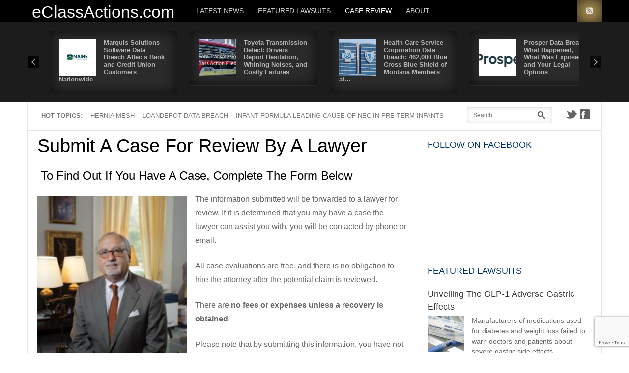

--- FILE ---
content_type: text/html; charset=UTF-8
request_url: https://eclassactions.com/contact/
body_size: 25335
content:



<!DOCTYPE html>
<html lang="en-US" prefix="og: http://ogp.me/ns#">
<head>
	<title>Submit A Case For Review By A Lawyer &#187;  - Recalls | Class Actions | Product Liability</title>
	<meta charset="UTF-8" />
<script type="text/javascript">
/* <![CDATA[ */
var gform;gform||(document.addEventListener("gform_main_scripts_loaded",function(){gform.scriptsLoaded=!0}),document.addEventListener("gform/theme/scripts_loaded",function(){gform.themeScriptsLoaded=!0}),window.addEventListener("DOMContentLoaded",function(){gform.domLoaded=!0}),gform={domLoaded:!1,scriptsLoaded:!1,themeScriptsLoaded:!1,isFormEditor:()=>"function"==typeof InitializeEditor,callIfLoaded:function(o){return!(!gform.domLoaded||!gform.scriptsLoaded||!gform.themeScriptsLoaded&&!gform.isFormEditor()||(gform.isFormEditor()&&console.warn("The use of gform.initializeOnLoaded() is deprecated in the form editor context and will be removed in Gravity Forms 3.1."),o(),0))},initializeOnLoaded:function(o){gform.callIfLoaded(o)||(document.addEventListener("gform_main_scripts_loaded",()=>{gform.scriptsLoaded=!0,gform.callIfLoaded(o)}),document.addEventListener("gform/theme/scripts_loaded",()=>{gform.themeScriptsLoaded=!0,gform.callIfLoaded(o)}),window.addEventListener("DOMContentLoaded",()=>{gform.domLoaded=!0,gform.callIfLoaded(o)}))},hooks:{action:{},filter:{}},addAction:function(o,r,e,t){gform.addHook("action",o,r,e,t)},addFilter:function(o,r,e,t){gform.addHook("filter",o,r,e,t)},doAction:function(o){gform.doHook("action",o,arguments)},applyFilters:function(o){return gform.doHook("filter",o,arguments)},removeAction:function(o,r){gform.removeHook("action",o,r)},removeFilter:function(o,r,e){gform.removeHook("filter",o,r,e)},addHook:function(o,r,e,t,n){null==gform.hooks[o][r]&&(gform.hooks[o][r]=[]);var d=gform.hooks[o][r];null==n&&(n=r+"_"+d.length),gform.hooks[o][r].push({tag:n,callable:e,priority:t=null==t?10:t})},doHook:function(r,o,e){var t;if(e=Array.prototype.slice.call(e,1),null!=gform.hooks[r][o]&&((o=gform.hooks[r][o]).sort(function(o,r){return o.priority-r.priority}),o.forEach(function(o){"function"!=typeof(t=o.callable)&&(t=window[t]),"action"==r?t.apply(null,e):e[0]=t.apply(null,e)})),"filter"==r)return e[0]},removeHook:function(o,r,t,n){var e;null!=gform.hooks[o][r]&&(e=(e=gform.hooks[o][r]).filter(function(o,r,e){return!!(null!=n&&n!=o.tag||null!=t&&t!=o.priority)}),gform.hooks[o][r]=e)}});
/* ]]> */
</script>

<meta name="viewport" content="width=device-width, initial-scale=1, maximum-scale=1" />
<meta name="og:title" content="Contact" />
<meta name="og:image" content="https://eclassactions.com/wp-content/uploads/2020/12/Emerson-LLP-News.jpg" />
<meta name="og:type" content="article" />
<meta name="og:description" content="
 To Find Out If You Have A Case, Complete The Form Below







The information submitted will be forwarded to a lawyer for review. If it is determined that you may have a case the lawyer can assist" />
<meta name="og:url" content="https://eclassactions.com/contact/" />
	
	<link rel="profile" href="https://gmpg.org/xfn/11" />
	<link rel="shortcut icon" href="/favicon.ico" />
	<link rel="pingback" href="https://eclassactions.com/xmlrpc.php" />
		<!--[if IE 9]>
	<link rel="stylesheet" href="https://eclassactions.com/wp-content/themes/News/css/ie9.css" />
	<![endif]-->
	<!--[if lt IE 9]>
	<link rel="stylesheet" href="https://eclassactions.com/wp-content/themes/News/css/ie8.css" />
	<![endif]-->
		
	<!--[if lt IE 9]>
<script src="https://eclassactions.com/wp-content/themes/News/js/html5shiv.js"></script>
<script src="https://eclassactions.com/wp-content/themes/News/js/respond.js"></script>
<![endif]-->
	
			  
	
<style type="text/css">
	.gk-page { max-width: 1170px; }
		#gk-mainbody-columns > aside { width: 32%;}
	#gk-mainbody-columns > section { width: 68%; }
	#gk-mainbody-columns { background-position: 68% 0!important; }
		
		#gk-content-wrap { width: 100%; }
		
		#gk-mainbody > div { width: 100%; }
		
</style>

	
		
			
	
		<script type="text/javascript">
		var thickboxL10n = {
			"next":"Next >",
			"prev":"< Prev",
			"image":"Image",
			"of":"of",
			"close":"Close",
			"noiframes":"This feature requires inline frames. You have iframes disabled or your browser does not support them.",
			"loadingAnimation":"https://eclassactions.com/wp-includes/js/thickbox/loadingAnimation.gif",
			"closeImage":"https://eclassactions.com/wp-includes/js/thickbox/tb-close.png"
		};
	</script>

		<style type="text/css">body #gform_wrapper_1 {border-width: 0; border-style: solid;padding-top:5px;padding-bottom:5px;margin-top:5px;margin-bottom:5px;}/* Styling for Tablets */@media only screen and ( max-width: 800px ) and ( min-width:481px ) {}/* Styling for phones */@media only screen and ( max-width: 480px ) {}/*Option to add custom CSS */</style><meta name='robots' content='index, follow, max-image-preview:large, max-snippet:-1, max-video-preview:-1' />

	<!-- This site is optimized with the Yoast SEO plugin v26.7 - https://yoast.com/wordpress/plugins/seo/ -->
	<link rel="canonical" href="https://eclassactions.com/contact/" />
	<meta property="og:locale" content="en_US" />
	<meta property="og:type" content="article" />
	<meta property="og:title" content="Submit A Case For Review By A Lawyer &#187; eClassActions.com" />
	<meta property="og:description" content=" To Find Out If You Have A Case, Complete The Form Below The information submitted will be forwarded to a lawyer for review. If it is determined that you may have a case the lawyer can assist you with, you will be contacted by phone or email. All case evaluations are free, and there is&hellip;" />
	<meta property="og:url" content="http://eclassactions.com/contact/" />
	<meta property="og:site_name" content="eClassActions.com" />
	<meta property="article:publisher" content="https://facebook.com/eclassactions" />
	<meta property="article:modified_time" content="2024-01-08T16:15:12+00:00" />
	<meta property="og:image" content="http://eclassactions.com/wp-content/uploads/2020/12/Emerson-LLP-News.jpg" />
	<meta property="og:image:width" content="350" />
	<meta property="og:image:height" content="526" />
	<meta property="og:image:type" content="image/jpeg" />
	<meta name="twitter:card" content="summary_large_image" />
	<meta name="twitter:label1" content="Est. reading time" />
	<meta name="twitter:data1" content="2 minutes" />
	<script type="application/ld+json" class="yoast-schema-graph">{"@context":"https://schema.org","@graph":[{"@type":"WebPage","@id":"http://eclassactions.com/contact/","url":"http://eclassactions.com/contact/","name":"Submit A Case For Review By A Lawyer &#187; eClassActions.com","isPartOf":{"@id":"http://eclassactions.com/#website"},"primaryImageOfPage":{"@id":"http://eclassactions.com/contact/#primaryimage"},"image":{"@id":"http://eclassactions.com/contact/#primaryimage"},"thumbnailUrl":"https://eclassactions.com/wp-content/uploads/2020/12/Emerson-LLP-News.jpg","datePublished":"2020-10-23T20:22:41+00:00","dateModified":"2024-01-08T16:15:12+00:00","breadcrumb":{"@id":"http://eclassactions.com/contact/#breadcrumb"},"inLanguage":"en-US","potentialAction":[{"@type":"ReadAction","target":["http://eclassactions.com/contact/"]}]},{"@type":"ImageObject","inLanguage":"en-US","@id":"http://eclassactions.com/contact/#primaryimage","url":"https://eclassactions.com/wp-content/uploads/2020/12/Emerson-LLP-News.jpg","contentUrl":"https://eclassactions.com/wp-content/uploads/2020/12/Emerson-LLP-News.jpg","width":350,"height":526},{"@type":"BreadcrumbList","@id":"http://eclassactions.com/contact/#breadcrumb","itemListElement":[{"@type":"ListItem","position":1,"name":"Home","item":"http://eclassactions.com/"},{"@type":"ListItem","position":2,"name":"Submit A Case For Review By A Lawyer"}]},{"@type":"WebSite","@id":"http://eclassactions.com/#website","url":"http://eclassactions.com/","name":"eClassActions.com","description":"Personal Injury | Medical Malpractice | Accident | Product Liability","publisher":{"@id":"http://eclassactions.com/#organization"},"potentialAction":[{"@type":"SearchAction","target":{"@type":"EntryPoint","urlTemplate":"http://eclassactions.com/?s={search_term_string}"},"query-input":{"@type":"PropertyValueSpecification","valueRequired":true,"valueName":"search_term_string"}}],"inLanguage":"en-US"},{"@type":"Organization","@id":"http://eclassactions.com/#organization","name":"eClassActions.com","url":"http://eclassactions.com/","logo":{"@type":"ImageObject","inLanguage":"en-US","@id":"http://eclassactions.com/#/schema/logo/image/","url":"https://eclassactions.com/wp-content/uploads/2021/01/cropped-eca_siteicon.jpg","contentUrl":"https://eclassactions.com/wp-content/uploads/2021/01/cropped-eca_siteicon.jpg","width":512,"height":512,"caption":"eClassActions.com"},"image":{"@id":"http://eclassactions.com/#/schema/logo/image/"},"sameAs":["https://facebook.com/eclassactions"]}]}</script>
	<!-- / Yoast SEO plugin. -->


<link rel='dns-prefetch' href='//www.google.com' />
<link rel='dns-prefetch' href='//use.fontawesome.com' />
<link rel='dns-prefetch' href='//www.googletagmanager.com' />
<link rel="alternate" type="application/rss+xml" title="eClassActions.com &raquo; Feed" href="https://eclassactions.com/feed/" />
<link rel="alternate" type="application/rss+xml" title="eClassActions.com &raquo; Comments Feed" href="https://eclassactions.com/comments/feed/" />
<link rel="alternate" title="oEmbed (JSON)" type="application/json+oembed" href="https://eclassactions.com/wp-json/oembed/1.0/embed?url=https%3A%2F%2Feclassactions.com%2Fcontact%2F" />
<link rel="alternate" title="oEmbed (XML)" type="text/xml+oembed" href="https://eclassactions.com/wp-json/oembed/1.0/embed?url=https%3A%2F%2Feclassactions.com%2Fcontact%2F&#038;format=xml" />
<style id='wp-img-auto-sizes-contain-inline-css' type='text/css'>
img:is([sizes=auto i],[sizes^="auto," i]){contain-intrinsic-size:3000px 1500px}
/*# sourceURL=wp-img-auto-sizes-contain-inline-css */
</style>
<link rel='stylesheet' id='gavern-normalize-css' href='https://eclassactions.com/wp-content/themes/News/css/normalize.css?ver=6.9' type='text/css' media='all' />
<link rel='stylesheet' id='gavern-template-css' href='https://eclassactions.com/wp-content/themes/News/css/template.css?ver=6.9' type='text/css' media='all' />
<link rel='stylesheet' id='gavern-wp-css' href='https://eclassactions.com/wp-content/themes/News/css/wp.css?ver=6.9' type='text/css' media='all' />
<link rel='stylesheet' id='gavern-stuff-css' href='https://eclassactions.com/wp-content/themes/News/css/stuff.css?ver=6.9' type='text/css' media='all' />
<link rel='stylesheet' id='gavern-wpextensions-css' href='https://eclassactions.com/wp-content/themes/News/css/wp.extensions.css?ver=6.9' type='text/css' media='all' />
<link rel='stylesheet' id='gavern-extensions-css' href='https://eclassactions.com/wp-content/themes/News/css/extensions.css?ver=6.9' type='text/css' media='all' />
<link rel='stylesheet' id='gavern-shortcodes-typography-css' href='https://eclassactions.com/wp-content/themes/News/css/shortcodes.typography.css?ver=6.9' type='text/css' media='all' />
<link rel='stylesheet' id='gavern-shortcodes-elements-css' href='https://eclassactions.com/wp-content/themes/News/css/shortcodes.elements.css?ver=6.9' type='text/css' media='all' />
<link rel='stylesheet' id='gavern-shortcodes-template-css' href='https://eclassactions.com/wp-content/themes/News/css/shortcodes.template.css?ver=6.9' type='text/css' media='all' />
<link rel='stylesheet' id='gavern-desktop-small-css' href='https://eclassactions.com/wp-content/themes/News/css/desktop.small.css?ver=6.9' type='text/css' media='(max-width: 1230px)' />
<link rel='stylesheet' id='gavern-tablet-css' href='https://eclassactions.com/wp-content/themes/News/css/tablet.css?ver=6.9' type='text/css' media='(max-width: 1030px)' />
<link rel='stylesheet' id='gavern-tablet-small-css' href='https://eclassactions.com/wp-content/themes/News/css/tablet.small.css?ver=6.9' type='text/css' media='(max-width: 820px)' />
<link rel='stylesheet' id='gavern-mobile-css' href='https://eclassactions.com/wp-content/themes/News/css/mobile.css?ver=6.9' type='text/css' media='(max-width: 580px)' />
<link rel='stylesheet' id='gavern-style-css' href='https://eclassactions.com/wp-content/themes/News/css/style2.css?ver=6.9' type='text/css' media='all' />
<link rel='stylesheet' id='gavern-override-css' href='https://eclassactions.com/wp-content/themes/News-child/css/override.css?ver=6.9' type='text/css' media='all' />
<link rel='stylesheet' id='gavern-thickbox-css' href='https://eclassactions.com/wp-includes/js/thickbox/thickbox.css?ver=6.9' type='text/css' media='all' />
<style id='wp-emoji-styles-inline-css' type='text/css'>

	img.wp-smiley, img.emoji {
		display: inline !important;
		border: none !important;
		box-shadow: none !important;
		height: 1em !important;
		width: 1em !important;
		margin: 0 0.07em !important;
		vertical-align: -0.1em !important;
		background: none !important;
		padding: 0 !important;
	}
/*# sourceURL=wp-emoji-styles-inline-css */
</style>
<link rel='stylesheet' id='wp-block-library-css' href='https://eclassactions.com/wp-includes/css/dist/block-library/style.min.css?ver=6.9' type='text/css' media='all' />
<style id='wp-block-image-inline-css' type='text/css'>
.wp-block-image>a,.wp-block-image>figure>a{display:inline-block}.wp-block-image img{box-sizing:border-box;height:auto;max-width:100%;vertical-align:bottom}@media not (prefers-reduced-motion){.wp-block-image img.hide{visibility:hidden}.wp-block-image img.show{animation:show-content-image .4s}}.wp-block-image[style*=border-radius] img,.wp-block-image[style*=border-radius]>a{border-radius:inherit}.wp-block-image.has-custom-border img{box-sizing:border-box}.wp-block-image.aligncenter{text-align:center}.wp-block-image.alignfull>a,.wp-block-image.alignwide>a{width:100%}.wp-block-image.alignfull img,.wp-block-image.alignwide img{height:auto;width:100%}.wp-block-image .aligncenter,.wp-block-image .alignleft,.wp-block-image .alignright,.wp-block-image.aligncenter,.wp-block-image.alignleft,.wp-block-image.alignright{display:table}.wp-block-image .aligncenter>figcaption,.wp-block-image .alignleft>figcaption,.wp-block-image .alignright>figcaption,.wp-block-image.aligncenter>figcaption,.wp-block-image.alignleft>figcaption,.wp-block-image.alignright>figcaption{caption-side:bottom;display:table-caption}.wp-block-image .alignleft{float:left;margin:.5em 1em .5em 0}.wp-block-image .alignright{float:right;margin:.5em 0 .5em 1em}.wp-block-image .aligncenter{margin-left:auto;margin-right:auto}.wp-block-image :where(figcaption){margin-bottom:1em;margin-top:.5em}.wp-block-image.is-style-circle-mask img{border-radius:9999px}@supports ((-webkit-mask-image:none) or (mask-image:none)) or (-webkit-mask-image:none){.wp-block-image.is-style-circle-mask img{border-radius:0;-webkit-mask-image:url('data:image/svg+xml;utf8,<svg viewBox="0 0 100 100" xmlns="http://www.w3.org/2000/svg"><circle cx="50" cy="50" r="50"/></svg>');mask-image:url('data:image/svg+xml;utf8,<svg viewBox="0 0 100 100" xmlns="http://www.w3.org/2000/svg"><circle cx="50" cy="50" r="50"/></svg>');mask-mode:alpha;-webkit-mask-position:center;mask-position:center;-webkit-mask-repeat:no-repeat;mask-repeat:no-repeat;-webkit-mask-size:contain;mask-size:contain}}:root :where(.wp-block-image.is-style-rounded img,.wp-block-image .is-style-rounded img){border-radius:9999px}.wp-block-image figure{margin:0}.wp-lightbox-container{display:flex;flex-direction:column;position:relative}.wp-lightbox-container img{cursor:zoom-in}.wp-lightbox-container img:hover+button{opacity:1}.wp-lightbox-container button{align-items:center;backdrop-filter:blur(16px) saturate(180%);background-color:#5a5a5a40;border:none;border-radius:4px;cursor:zoom-in;display:flex;height:20px;justify-content:center;opacity:0;padding:0;position:absolute;right:16px;text-align:center;top:16px;width:20px;z-index:100}@media not (prefers-reduced-motion){.wp-lightbox-container button{transition:opacity .2s ease}}.wp-lightbox-container button:focus-visible{outline:3px auto #5a5a5a40;outline:3px auto -webkit-focus-ring-color;outline-offset:3px}.wp-lightbox-container button:hover{cursor:pointer;opacity:1}.wp-lightbox-container button:focus{opacity:1}.wp-lightbox-container button:focus,.wp-lightbox-container button:hover,.wp-lightbox-container button:not(:hover):not(:active):not(.has-background){background-color:#5a5a5a40;border:none}.wp-lightbox-overlay{box-sizing:border-box;cursor:zoom-out;height:100vh;left:0;overflow:hidden;position:fixed;top:0;visibility:hidden;width:100%;z-index:100000}.wp-lightbox-overlay .close-button{align-items:center;cursor:pointer;display:flex;justify-content:center;min-height:40px;min-width:40px;padding:0;position:absolute;right:calc(env(safe-area-inset-right) + 16px);top:calc(env(safe-area-inset-top) + 16px);z-index:5000000}.wp-lightbox-overlay .close-button:focus,.wp-lightbox-overlay .close-button:hover,.wp-lightbox-overlay .close-button:not(:hover):not(:active):not(.has-background){background:none;border:none}.wp-lightbox-overlay .lightbox-image-container{height:var(--wp--lightbox-container-height);left:50%;overflow:hidden;position:absolute;top:50%;transform:translate(-50%,-50%);transform-origin:top left;width:var(--wp--lightbox-container-width);z-index:9999999999}.wp-lightbox-overlay .wp-block-image{align-items:center;box-sizing:border-box;display:flex;height:100%;justify-content:center;margin:0;position:relative;transform-origin:0 0;width:100%;z-index:3000000}.wp-lightbox-overlay .wp-block-image img{height:var(--wp--lightbox-image-height);min-height:var(--wp--lightbox-image-height);min-width:var(--wp--lightbox-image-width);width:var(--wp--lightbox-image-width)}.wp-lightbox-overlay .wp-block-image figcaption{display:none}.wp-lightbox-overlay button{background:none;border:none}.wp-lightbox-overlay .scrim{background-color:#fff;height:100%;opacity:.9;position:absolute;width:100%;z-index:2000000}.wp-lightbox-overlay.active{visibility:visible}@media not (prefers-reduced-motion){.wp-lightbox-overlay.active{animation:turn-on-visibility .25s both}.wp-lightbox-overlay.active img{animation:turn-on-visibility .35s both}.wp-lightbox-overlay.show-closing-animation:not(.active){animation:turn-off-visibility .35s both}.wp-lightbox-overlay.show-closing-animation:not(.active) img{animation:turn-off-visibility .25s both}.wp-lightbox-overlay.zoom.active{animation:none;opacity:1;visibility:visible}.wp-lightbox-overlay.zoom.active .lightbox-image-container{animation:lightbox-zoom-in .4s}.wp-lightbox-overlay.zoom.active .lightbox-image-container img{animation:none}.wp-lightbox-overlay.zoom.active .scrim{animation:turn-on-visibility .4s forwards}.wp-lightbox-overlay.zoom.show-closing-animation:not(.active){animation:none}.wp-lightbox-overlay.zoom.show-closing-animation:not(.active) .lightbox-image-container{animation:lightbox-zoom-out .4s}.wp-lightbox-overlay.zoom.show-closing-animation:not(.active) .lightbox-image-container img{animation:none}.wp-lightbox-overlay.zoom.show-closing-animation:not(.active) .scrim{animation:turn-off-visibility .4s forwards}}@keyframes show-content-image{0%{visibility:hidden}99%{visibility:hidden}to{visibility:visible}}@keyframes turn-on-visibility{0%{opacity:0}to{opacity:1}}@keyframes turn-off-visibility{0%{opacity:1;visibility:visible}99%{opacity:0;visibility:visible}to{opacity:0;visibility:hidden}}@keyframes lightbox-zoom-in{0%{transform:translate(calc((-100vw + var(--wp--lightbox-scrollbar-width))/2 + var(--wp--lightbox-initial-left-position)),calc(-50vh + var(--wp--lightbox-initial-top-position))) scale(var(--wp--lightbox-scale))}to{transform:translate(-50%,-50%) scale(1)}}@keyframes lightbox-zoom-out{0%{transform:translate(-50%,-50%) scale(1);visibility:visible}99%{visibility:visible}to{transform:translate(calc((-100vw + var(--wp--lightbox-scrollbar-width))/2 + var(--wp--lightbox-initial-left-position)),calc(-50vh + var(--wp--lightbox-initial-top-position))) scale(var(--wp--lightbox-scale));visibility:hidden}}
/*# sourceURL=https://eclassactions.com/wp-includes/blocks/image/style.min.css */
</style>
<style id='global-styles-inline-css' type='text/css'>
:root{--wp--preset--aspect-ratio--square: 1;--wp--preset--aspect-ratio--4-3: 4/3;--wp--preset--aspect-ratio--3-4: 3/4;--wp--preset--aspect-ratio--3-2: 3/2;--wp--preset--aspect-ratio--2-3: 2/3;--wp--preset--aspect-ratio--16-9: 16/9;--wp--preset--aspect-ratio--9-16: 9/16;--wp--preset--color--black: #000000;--wp--preset--color--cyan-bluish-gray: #abb8c3;--wp--preset--color--white: #ffffff;--wp--preset--color--pale-pink: #f78da7;--wp--preset--color--vivid-red: #cf2e2e;--wp--preset--color--luminous-vivid-orange: #ff6900;--wp--preset--color--luminous-vivid-amber: #fcb900;--wp--preset--color--light-green-cyan: #7bdcb5;--wp--preset--color--vivid-green-cyan: #00d084;--wp--preset--color--pale-cyan-blue: #8ed1fc;--wp--preset--color--vivid-cyan-blue: #0693e3;--wp--preset--color--vivid-purple: #9b51e0;--wp--preset--gradient--vivid-cyan-blue-to-vivid-purple: linear-gradient(135deg,rgb(6,147,227) 0%,rgb(155,81,224) 100%);--wp--preset--gradient--light-green-cyan-to-vivid-green-cyan: linear-gradient(135deg,rgb(122,220,180) 0%,rgb(0,208,130) 100%);--wp--preset--gradient--luminous-vivid-amber-to-luminous-vivid-orange: linear-gradient(135deg,rgb(252,185,0) 0%,rgb(255,105,0) 100%);--wp--preset--gradient--luminous-vivid-orange-to-vivid-red: linear-gradient(135deg,rgb(255,105,0) 0%,rgb(207,46,46) 100%);--wp--preset--gradient--very-light-gray-to-cyan-bluish-gray: linear-gradient(135deg,rgb(238,238,238) 0%,rgb(169,184,195) 100%);--wp--preset--gradient--cool-to-warm-spectrum: linear-gradient(135deg,rgb(74,234,220) 0%,rgb(151,120,209) 20%,rgb(207,42,186) 40%,rgb(238,44,130) 60%,rgb(251,105,98) 80%,rgb(254,248,76) 100%);--wp--preset--gradient--blush-light-purple: linear-gradient(135deg,rgb(255,206,236) 0%,rgb(152,150,240) 100%);--wp--preset--gradient--blush-bordeaux: linear-gradient(135deg,rgb(254,205,165) 0%,rgb(254,45,45) 50%,rgb(107,0,62) 100%);--wp--preset--gradient--luminous-dusk: linear-gradient(135deg,rgb(255,203,112) 0%,rgb(199,81,192) 50%,rgb(65,88,208) 100%);--wp--preset--gradient--pale-ocean: linear-gradient(135deg,rgb(255,245,203) 0%,rgb(182,227,212) 50%,rgb(51,167,181) 100%);--wp--preset--gradient--electric-grass: linear-gradient(135deg,rgb(202,248,128) 0%,rgb(113,206,126) 100%);--wp--preset--gradient--midnight: linear-gradient(135deg,rgb(2,3,129) 0%,rgb(40,116,252) 100%);--wp--preset--font-size--small: 13px;--wp--preset--font-size--medium: 20px;--wp--preset--font-size--large: 36px;--wp--preset--font-size--x-large: 42px;--wp--preset--spacing--20: 0.44rem;--wp--preset--spacing--30: 0.67rem;--wp--preset--spacing--40: 1rem;--wp--preset--spacing--50: 1.5rem;--wp--preset--spacing--60: 2.25rem;--wp--preset--spacing--70: 3.38rem;--wp--preset--spacing--80: 5.06rem;--wp--preset--shadow--natural: 6px 6px 9px rgba(0, 0, 0, 0.2);--wp--preset--shadow--deep: 12px 12px 50px rgba(0, 0, 0, 0.4);--wp--preset--shadow--sharp: 6px 6px 0px rgba(0, 0, 0, 0.2);--wp--preset--shadow--outlined: 6px 6px 0px -3px rgb(255, 255, 255), 6px 6px rgb(0, 0, 0);--wp--preset--shadow--crisp: 6px 6px 0px rgb(0, 0, 0);}:where(.is-layout-flex){gap: 0.5em;}:where(.is-layout-grid){gap: 0.5em;}body .is-layout-flex{display: flex;}.is-layout-flex{flex-wrap: wrap;align-items: center;}.is-layout-flex > :is(*, div){margin: 0;}body .is-layout-grid{display: grid;}.is-layout-grid > :is(*, div){margin: 0;}:where(.wp-block-columns.is-layout-flex){gap: 2em;}:where(.wp-block-columns.is-layout-grid){gap: 2em;}:where(.wp-block-post-template.is-layout-flex){gap: 1.25em;}:where(.wp-block-post-template.is-layout-grid){gap: 1.25em;}.has-black-color{color: var(--wp--preset--color--black) !important;}.has-cyan-bluish-gray-color{color: var(--wp--preset--color--cyan-bluish-gray) !important;}.has-white-color{color: var(--wp--preset--color--white) !important;}.has-pale-pink-color{color: var(--wp--preset--color--pale-pink) !important;}.has-vivid-red-color{color: var(--wp--preset--color--vivid-red) !important;}.has-luminous-vivid-orange-color{color: var(--wp--preset--color--luminous-vivid-orange) !important;}.has-luminous-vivid-amber-color{color: var(--wp--preset--color--luminous-vivid-amber) !important;}.has-light-green-cyan-color{color: var(--wp--preset--color--light-green-cyan) !important;}.has-vivid-green-cyan-color{color: var(--wp--preset--color--vivid-green-cyan) !important;}.has-pale-cyan-blue-color{color: var(--wp--preset--color--pale-cyan-blue) !important;}.has-vivid-cyan-blue-color{color: var(--wp--preset--color--vivid-cyan-blue) !important;}.has-vivid-purple-color{color: var(--wp--preset--color--vivid-purple) !important;}.has-black-background-color{background-color: var(--wp--preset--color--black) !important;}.has-cyan-bluish-gray-background-color{background-color: var(--wp--preset--color--cyan-bluish-gray) !important;}.has-white-background-color{background-color: var(--wp--preset--color--white) !important;}.has-pale-pink-background-color{background-color: var(--wp--preset--color--pale-pink) !important;}.has-vivid-red-background-color{background-color: var(--wp--preset--color--vivid-red) !important;}.has-luminous-vivid-orange-background-color{background-color: var(--wp--preset--color--luminous-vivid-orange) !important;}.has-luminous-vivid-amber-background-color{background-color: var(--wp--preset--color--luminous-vivid-amber) !important;}.has-light-green-cyan-background-color{background-color: var(--wp--preset--color--light-green-cyan) !important;}.has-vivid-green-cyan-background-color{background-color: var(--wp--preset--color--vivid-green-cyan) !important;}.has-pale-cyan-blue-background-color{background-color: var(--wp--preset--color--pale-cyan-blue) !important;}.has-vivid-cyan-blue-background-color{background-color: var(--wp--preset--color--vivid-cyan-blue) !important;}.has-vivid-purple-background-color{background-color: var(--wp--preset--color--vivid-purple) !important;}.has-black-border-color{border-color: var(--wp--preset--color--black) !important;}.has-cyan-bluish-gray-border-color{border-color: var(--wp--preset--color--cyan-bluish-gray) !important;}.has-white-border-color{border-color: var(--wp--preset--color--white) !important;}.has-pale-pink-border-color{border-color: var(--wp--preset--color--pale-pink) !important;}.has-vivid-red-border-color{border-color: var(--wp--preset--color--vivid-red) !important;}.has-luminous-vivid-orange-border-color{border-color: var(--wp--preset--color--luminous-vivid-orange) !important;}.has-luminous-vivid-amber-border-color{border-color: var(--wp--preset--color--luminous-vivid-amber) !important;}.has-light-green-cyan-border-color{border-color: var(--wp--preset--color--light-green-cyan) !important;}.has-vivid-green-cyan-border-color{border-color: var(--wp--preset--color--vivid-green-cyan) !important;}.has-pale-cyan-blue-border-color{border-color: var(--wp--preset--color--pale-cyan-blue) !important;}.has-vivid-cyan-blue-border-color{border-color: var(--wp--preset--color--vivid-cyan-blue) !important;}.has-vivid-purple-border-color{border-color: var(--wp--preset--color--vivid-purple) !important;}.has-vivid-cyan-blue-to-vivid-purple-gradient-background{background: var(--wp--preset--gradient--vivid-cyan-blue-to-vivid-purple) !important;}.has-light-green-cyan-to-vivid-green-cyan-gradient-background{background: var(--wp--preset--gradient--light-green-cyan-to-vivid-green-cyan) !important;}.has-luminous-vivid-amber-to-luminous-vivid-orange-gradient-background{background: var(--wp--preset--gradient--luminous-vivid-amber-to-luminous-vivid-orange) !important;}.has-luminous-vivid-orange-to-vivid-red-gradient-background{background: var(--wp--preset--gradient--luminous-vivid-orange-to-vivid-red) !important;}.has-very-light-gray-to-cyan-bluish-gray-gradient-background{background: var(--wp--preset--gradient--very-light-gray-to-cyan-bluish-gray) !important;}.has-cool-to-warm-spectrum-gradient-background{background: var(--wp--preset--gradient--cool-to-warm-spectrum) !important;}.has-blush-light-purple-gradient-background{background: var(--wp--preset--gradient--blush-light-purple) !important;}.has-blush-bordeaux-gradient-background{background: var(--wp--preset--gradient--blush-bordeaux) !important;}.has-luminous-dusk-gradient-background{background: var(--wp--preset--gradient--luminous-dusk) !important;}.has-pale-ocean-gradient-background{background: var(--wp--preset--gradient--pale-ocean) !important;}.has-electric-grass-gradient-background{background: var(--wp--preset--gradient--electric-grass) !important;}.has-midnight-gradient-background{background: var(--wp--preset--gradient--midnight) !important;}.has-small-font-size{font-size: var(--wp--preset--font-size--small) !important;}.has-medium-font-size{font-size: var(--wp--preset--font-size--medium) !important;}.has-large-font-size{font-size: var(--wp--preset--font-size--large) !important;}.has-x-large-font-size{font-size: var(--wp--preset--font-size--x-large) !important;}
/*# sourceURL=global-styles-inline-css */
</style>

<style id='classic-theme-styles-inline-css' type='text/css'>
/*! This file is auto-generated */
.wp-block-button__link{color:#fff;background-color:#32373c;border-radius:9999px;box-shadow:none;text-decoration:none;padding:calc(.667em + 2px) calc(1.333em + 2px);font-size:1.125em}.wp-block-file__button{background:#32373c;color:#fff;text-decoration:none}
/*# sourceURL=/wp-includes/css/classic-themes.min.css */
</style>
<style id='font-awesome-svg-styles-default-inline-css' type='text/css'>
.svg-inline--fa {
  display: inline-block;
  height: 1em;
  overflow: visible;
  vertical-align: -.125em;
}
/*# sourceURL=font-awesome-svg-styles-default-inline-css */
</style>
<link rel='stylesheet' id='font-awesome-svg-styles-css' href="https://eclassactions.com/wp-content/uploads/font-awesome/v5.15.1/css/svg-with-js.css" type='text/css' media='all' />
<style id='font-awesome-svg-styles-inline-css' type='text/css'>
   .wp-block-font-awesome-icon svg::before,
   .wp-rich-text-font-awesome-icon svg::before {content: unset;}
/*# sourceURL=font-awesome-svg-styles-inline-css */
</style>
<link rel='stylesheet' id='wpfc-css' href='https://eclassactions.com/wp-content/plugins/gs-facebook-comments/public/css/wpfc-public.css?ver=1.7.5' type='text/css' media='all' />
<link rel='stylesheet' id='widgetopts-styles-css' href='https://eclassactions.com/wp-content/plugins/widget-options/assets/css/widget-options.css?ver=4.1.3' type='text/css' media='all' />
<link rel='stylesheet' id='parent-style-css' href='https://eclassactions.com/wp-content/themes/News/style.css?ver=1.13%20(based%20on%20GavernWP%201.16)' type='text/css' media='all' />
<link rel='stylesheet' id='child-style-css' href='https://eclassactions.com/wp-content/themes/News-child/style.css?ver=1.0.0' type='text/css' media='all' />
<link rel='stylesheet' id='font-awesome-css' href='https://eclassactions.com/wp-content/themes/News/fonts/fontawesome/font-awesome.min.css?ver=6.9' type='text/css' media='all' />
<link rel='stylesheet' id='font-awesome-official-css' href='https://use.fontawesome.com/releases/v5.15.1/css/all.css' type='text/css' media='all' integrity="sha384-vp86vTRFVJgpjF9jiIGPEEqYqlDwgyBgEF109VFjmqGmIY/Y4HV4d3Gp2irVfcrp" crossorigin="anonymous" />
<link rel='stylesheet' id='recent-posts-widget-with-thumbnails-public-style-css' href='https://eclassactions.com/wp-content/plugins/recent-posts-widget-with-thumbnails/public.css?ver=7.1.1' type='text/css' media='all' />
<link rel='stylesheet' id='tablepress-default-css' href='https://eclassactions.com/wp-content/plugins/tablepress/css/build/default.css?ver=3.2.6' type='text/css' media='all' />
<link rel='stylesheet' id='gforms_reset_css-css' href='https://eclassactions.com/wp-content/plugins/gravityforms/legacy/css/formreset.min.css?ver=2.9.24' type='text/css' media='all' />
<link rel='stylesheet' id='gforms_formsmain_css-css' href='https://eclassactions.com/wp-content/plugins/gravityforms/legacy/css/formsmain.min.css?ver=2.9.24' type='text/css' media='all' />
<link rel='stylesheet' id='gforms_ready_class_css-css' href='https://eclassactions.com/wp-content/plugins/gravityforms/legacy/css/readyclass.min.css?ver=2.9.24' type='text/css' media='all' />
<link rel='stylesheet' id='gforms_browsers_css-css' href='https://eclassactions.com/wp-content/plugins/gravityforms/legacy/css/browsers.min.css?ver=2.9.24' type='text/css' media='all' />
<link rel='stylesheet' id='font-awesome-official-v4shim-css' href='https://use.fontawesome.com/releases/v5.15.1/css/v4-shims.css' type='text/css' media='all' integrity="sha384-WCuYjm/u5NsK4s/NfnJeHuMj6zzN2HFyjhBu/SnZJj7eZ6+ds4zqIM3wYgL59Clf" crossorigin="anonymous" />
<style id='font-awesome-official-v4shim-inline-css' type='text/css'>
@font-face {
font-family: "FontAwesome";
font-display: block;
src: url("https://use.fontawesome.com/releases/v5.15.1/webfonts/fa-brands-400.eot"),
		url("https://use.fontawesome.com/releases/v5.15.1/webfonts/fa-brands-400.eot?#iefix") format("embedded-opentype"),
		url("https://use.fontawesome.com/releases/v5.15.1/webfonts/fa-brands-400.woff2") format("woff2"),
		url("https://use.fontawesome.com/releases/v5.15.1/webfonts/fa-brands-400.woff") format("woff"),
		url("https://use.fontawesome.com/releases/v5.15.1/webfonts/fa-brands-400.ttf") format("truetype"),
		url("https://use.fontawesome.com/releases/v5.15.1/webfonts/fa-brands-400.svg#fontawesome") format("svg");
}

@font-face {
font-family: "FontAwesome";
font-display: block;
src: url("https://use.fontawesome.com/releases/v5.15.1/webfonts/fa-solid-900.eot"),
		url("https://use.fontawesome.com/releases/v5.15.1/webfonts/fa-solid-900.eot?#iefix") format("embedded-opentype"),
		url("https://use.fontawesome.com/releases/v5.15.1/webfonts/fa-solid-900.woff2") format("woff2"),
		url("https://use.fontawesome.com/releases/v5.15.1/webfonts/fa-solid-900.woff") format("woff"),
		url("https://use.fontawesome.com/releases/v5.15.1/webfonts/fa-solid-900.ttf") format("truetype"),
		url("https://use.fontawesome.com/releases/v5.15.1/webfonts/fa-solid-900.svg#fontawesome") format("svg");
}

@font-face {
font-family: "FontAwesome";
font-display: block;
src: url("https://use.fontawesome.com/releases/v5.15.1/webfonts/fa-regular-400.eot"),
		url("https://use.fontawesome.com/releases/v5.15.1/webfonts/fa-regular-400.eot?#iefix") format("embedded-opentype"),
		url("https://use.fontawesome.com/releases/v5.15.1/webfonts/fa-regular-400.woff2") format("woff2"),
		url("https://use.fontawesome.com/releases/v5.15.1/webfonts/fa-regular-400.woff") format("woff"),
		url("https://use.fontawesome.com/releases/v5.15.1/webfonts/fa-regular-400.ttf") format("truetype"),
		url("https://use.fontawesome.com/releases/v5.15.1/webfonts/fa-regular-400.svg#fontawesome") format("svg");
unicode-range: U+F004-F005,U+F007,U+F017,U+F022,U+F024,U+F02E,U+F03E,U+F044,U+F057-F059,U+F06E,U+F070,U+F075,U+F07B-F07C,U+F080,U+F086,U+F089,U+F094,U+F09D,U+F0A0,U+F0A4-F0A7,U+F0C5,U+F0C7-F0C8,U+F0E0,U+F0EB,U+F0F3,U+F0F8,U+F0FE,U+F111,U+F118-F11A,U+F11C,U+F133,U+F144,U+F146,U+F14A,U+F14D-F14E,U+F150-F152,U+F15B-F15C,U+F164-F165,U+F185-F186,U+F191-F192,U+F1AD,U+F1C1-F1C9,U+F1CD,U+F1D8,U+F1E3,U+F1EA,U+F1F6,U+F1F9,U+F20A,U+F247-F249,U+F24D,U+F254-F25B,U+F25D,U+F267,U+F271-F274,U+F279,U+F28B,U+F28D,U+F2B5-F2B6,U+F2B9,U+F2BB,U+F2BD,U+F2C1-F2C2,U+F2D0,U+F2D2,U+F2DC,U+F2ED,U+F328,U+F358-F35B,U+F3A5,U+F3D1,U+F410,U+F4AD;
}
/*# sourceURL=font-awesome-official-v4shim-inline-css */
</style>
<link rel='stylesheet' id='wp-block-heading-css' href='https://eclassactions.com/wp-includes/blocks/heading/style.min.css?ver=6.9' type='text/css' media='all' />
<link rel='stylesheet' id='wp-block-paragraph-css' href='https://eclassactions.com/wp-includes/blocks/paragraph/style.min.css?ver=6.9' type='text/css' media='all' />
<link rel='stylesheet' id='yarppRelatedCss-css' href='https://eclassactions.com/wp-content/plugins/yet-another-related-posts-plugin/style/related.css?ver=5.30.11' type='text/css' media='all' />
<script type="text/javascript" src="https://eclassactions.com/wp-includes/js/jquery/jquery.min.js?ver=3.7.1" id="jquery-core-js"></script>
<script type="text/javascript" src="https://eclassactions.com/wp-includes/js/jquery/jquery-migrate.min.js?ver=3.4.1" id="jquery-migrate-js"></script>
<script type="text/javascript" src="https://eclassactions.com/wp-content/plugins/gs-facebook-comments/public/js/wpfc-public.js?ver=1.7.5" id="wpfc-js"></script>
<script type="text/javascript" src="https://eclassactions.com/wp-content/themes/News/js/widgets/slideshow.js?ver=6.9" id="gk-news-slideshow-js"></script>
<script type="text/javascript" defer='defer' src="https://eclassactions.com/wp-content/plugins/gravityforms/js/jquery.json.min.js?ver=2.9.24" id="gform_json-js"></script>
<script type="text/javascript" id="gform_gravityforms-js-extra">
/* <![CDATA[ */
var gf_global = {"gf_currency_config":{"name":"U.S. Dollar","symbol_left":"$","symbol_right":"","symbol_padding":"","thousand_separator":",","decimal_separator":".","decimals":2,"code":"USD"},"base_url":"https://eclassactions.com/wp-content/plugins/gravityforms","number_formats":[],"spinnerUrl":"https://eclassactions.com/wp-content/plugins/gravityforms/images/spinner.svg","version_hash":"c0685aa15dece3b0d15e331589340e04","strings":{"newRowAdded":"New row added.","rowRemoved":"Row removed","formSaved":"The form has been saved.  The content contains the link to return and complete the form."}};
var gform_i18n = {"datepicker":{"days":{"monday":"Mo","tuesday":"Tu","wednesday":"We","thursday":"Th","friday":"Fr","saturday":"Sa","sunday":"Su"},"months":{"january":"January","february":"February","march":"March","april":"April","may":"May","june":"June","july":"July","august":"August","september":"September","october":"October","november":"November","december":"December"},"firstDay":1,"iconText":"Select date"}};
var gf_legacy_multi = {"1":"1"};
var gform_gravityforms = {"strings":{"invalid_file_extension":"This type of file is not allowed. Must be one of the following:","delete_file":"Delete this file","in_progress":"in progress","file_exceeds_limit":"File exceeds size limit","illegal_extension":"This type of file is not allowed.","max_reached":"Maximum number of files reached","unknown_error":"There was a problem while saving the file on the server","currently_uploading":"Please wait for the uploading to complete","cancel":"Cancel","cancel_upload":"Cancel this upload","cancelled":"Cancelled","error":"Error","message":"Message"},"vars":{"images_url":"https://eclassactions.com/wp-content/plugins/gravityforms/images"}};
//# sourceURL=gform_gravityforms-js-extra
/* ]]> */
</script>
<script type="text/javascript" id="gform_gravityforms-js-before">
/* <![CDATA[ */

//# sourceURL=gform_gravityforms-js-before
/* ]]> */
</script>
<script type="text/javascript" defer='defer' src="https://eclassactions.com/wp-content/plugins/gravityforms/js/gravityforms.min.js?ver=2.9.24" id="gform_gravityforms-js"></script>
<script type="text/javascript" id="gform_conditional_logic-js-extra">
/* <![CDATA[ */
var gf_legacy = {"is_legacy":"1"};
//# sourceURL=gform_conditional_logic-js-extra
/* ]]> */
</script>
<script type="text/javascript" defer='defer' src="https://eclassactions.com/wp-content/plugins/gravityforms/js/conditional_logic.min.js?ver=2.9.24" id="gform_conditional_logic-js"></script>
<script type="text/javascript" defer='defer' src="https://www.google.com/recaptcha/api.js?hl=en&amp;ver=6.9#038;render=explicit" id="gform_recaptcha-js"></script>
<script type="text/javascript" defer='defer' src="https://eclassactions.com/wp-content/plugins/gravityforms/assets/js/dist/utils.min.js?ver=48a3755090e76a154853db28fc254681" id="gform_gravityforms_utils-js"></script>
<link rel="https://api.w.org/" href="https://eclassactions.com/wp-json/" /><link rel="alternate" title="JSON" type="application/json" href="https://eclassactions.com/wp-json/wp/v2/pages/53" /><link rel="EditURI" type="application/rsd+xml" title="RSD" href="https://eclassactions.com/xmlrpc.php?rsd" />
<link rel='shortlink' href='https://eclassactions.com/?p=53' />
<meta name="generator" content="Site Kit by Google 1.168.0" /><link href="https://eclassactions.com/?opensearch_description=1" title="eClassActions.com" rel="search" type="application/opensearchdescription+xml" /><link rel="shortcut icon" href="https://eclassactions.com/wp-content/uploads/2021/01/eca_siteicon.jpg" type="image/x-icon" />

<!-- Google Tag Manager snippet added by Site Kit -->
<script type="text/javascript">
/* <![CDATA[ */

			( function( w, d, s, l, i ) {
				w[l] = w[l] || [];
				w[l].push( {'gtm.start': new Date().getTime(), event: 'gtm.js'} );
				var f = d.getElementsByTagName( s )[0],
					j = d.createElement( s ), dl = l != 'dataLayer' ? '&l=' + l : '';
				j.async = true;
				j.src = 'https://www.googletagmanager.com/gtm.js?id=' + i + dl;
				f.parentNode.insertBefore( j, f );
			} )( window, document, 'script', 'dataLayer', 'GTM-PJL7W4Z' );
			
/* ]]> */
</script>

<!-- End Google Tag Manager snippet added by Site Kit -->
<link rel="icon" href="https://eclassactions.com/wp-content/uploads/2021/01/favicon-1.ico" sizes="32x32" />
<link rel="icon" href="https://eclassactions.com/wp-content/uploads/2021/01/favicon-1.ico" sizes="192x192" />
<link rel="apple-touch-icon" href="https://eclassactions.com/wp-content/uploads/2021/01/favicon-1.ico" />
<meta name="msapplication-TileImage" content="https://eclassactions.com/wp-content/uploads/2021/01/favicon-1.ico" />
		<style type="text/css" id="wp-custom-css">
			.gk-post-meta {
    display: none;
}
.gk-post-meta + .content {
    margin-left: 0;
}
body .gform_wrapper ul li.gfield {
 margin-top: 5 !important;
}

.block-content ul li {
  margin-bottom: 5 !important;
  margin-top: 5 !important;
}		</style>
			
	<style type="text/css">
</style>
	<script type="text/javascript">
           $GK_PAGE_URL = 'https://eclassactions.com';
           $GK_TMPL_URL = 'https://eclassactions.com/wp-content/themes/News-child';
           $GK_TMPL_NAME = 'news';
           $GK_MENU = [];
           $GK_MENU["mainmenu"] = [];
           $GK_MENU["mainmenu"]["animation"] = "width_height_opacity";
           $GK_MENU["mainmenu"]["animation_speed"] = "normal";
           $GK_MENU["topmenu"] = [];
           $GK_MENU["topmenu"]["animation"] = "none";
           $GK_MENU["topmenu"]["animation_speed"] = "normal";
           $GK_MENU["footermenu"] = [];
           $GK_MENU["footermenu"]["animation"] = "none";
           $GK_MENU["footermenu"]["animation_speed"] = "normal";
        </script>
		
		
	
		
	<!-- Facebook Pixel Code -->
	<script>
	!function(f,b,e,v,n,t,s)
	{if(f.fbq)return;n=f.fbq=function(){n.callMethod?
	n.callMethod.apply(n,arguments):n.queue.push(arguments)};
	if(!f._fbq)f._fbq=n;n.push=n;n.loaded=!0;n.version='2.0';
	n.queue=[];t=b.createElement(e);t.async=!0;
	t.src=v;s=b.getElementsByTagName(e)[0];
	s.parentNode.insertBefore(t,s)}(window, document,'script',
	'https://connect.facebook.net/en_US/fbevents.js');
	fbq('init', '373172817308394');
	fbq('track', 'PageView');
	</script>
	<noscript><img height="1" width="1" style="display:none"
	src="https://www.facebook.com/tr?id=373172817308394&ev=PageView&noscript=1"
	/></noscript>
	<!-- End Facebook Pixel Code -->
</head>
<body class="wp-singular page-template page-template-page-standard page-template-page-standard-php page page-id-53 wp-theme-News wp-child-theme-News-child" data-tablet-width="1030">
	<header id="gk-page-top">
		<div class="gk-page">
						<h1>
				<a href="https://eclassactions.com" class="textLogo">eClassActions.com</a>
			</h1>
						
							<ul id="main-menu" class="menu gk_normal"><li id="menu-item-495" class="menu-item menu-item-type-post_type menu-item-object-page menu-item-home menu-item-495"><a href="https://eclassactions.com/">Latest News</a></li>
<li id="menu-item-30" class="menu-item menu-item-type-custom menu-item-object-custom menu-item-has-children menu-item-30"><a>Featured Lawsuits</a>
<div class="sub-menu"><ul>
	<li id="menu-item-1006" class="menu-item menu-item-type-post_type menu-item-object-page menu-item-1006"><a href="https://eclassactions.com/paraquat/">Paraquat</a></li>
	<li id="menu-item-594" class="menu-item menu-item-type-post_type menu-item-object-page menu-item-594"><a href="https://eclassactions.com/paragard/">IUD</a></li>
	<li id="menu-item-595" class="menu-item menu-item-type-post_type menu-item-object-page menu-item-595"><a href="https://eclassactions.com/hernia-mesh-lawsuits/">Hernia Mesh Lawsuits</a></li>
</ul></div>
</li>
<li id="menu-item-121" class="menu-item menu-item-type-post_type menu-item-object-page current-menu-item page_item page-item-53 current_page_item menu-item-121"><a href="https://eclassactions.com/contact/">Case Review</a></li>
<li id="menu-item-122" class="menu-item menu-item-type-post_type menu-item-object-page menu-item-has-children menu-item-122"><a href="https://eclassactions.com/about/">About</a>
<div class="sub-menu"><ul>
	<li id="menu-item-511" class="menu-item menu-item-type-post_type menu-item-object-page menu-item-privacy-policy menu-item-511"><a href="https://eclassactions.com/privacy-policy/">Privacy Policy</a></li>
	<li id="menu-item-515" class="menu-item menu-item-type-post_type menu-item-object-page menu-item-515"><a href="https://eclassactions.com/about/terms-disclaimers/">Terms-Disclaimers</a></li>
</ul></div>
</li>
</ul>				<div id="main-menu-mobile" class="menu-{menu slug}-container"><select onchange="window.location.href=this.value;"><option value="#">Select a page</option><option value="https://eclassactions.com/"> Latest News</option><option> Featured Lawsuits</option><option value="https://eclassactions.com/paraquat/">&mdash; Paraquat</option><option value="https://eclassactions.com/paragard/">&mdash; IUD</option><option value="https://eclassactions.com/hernia-mesh-lawsuits/">&mdash; Hernia Mesh Lawsuits</option><option value="https://eclassactions.com/contact/" selected="selected"> Case Review</option><option value="https://eclassactions.com/about/"> About</option><option value="https://eclassactions.com/privacy-policy/">&mdash; Privacy Policy</option><option value="https://eclassactions.com/about/terms-disclaimers/">&mdash; Terms-Disclaimers</option></select></div>						
						<div id="gk-user-area">
								
								<a href="#" id="gk-rss">RSS</a>
							</div>
					</div>
	</header>

<div id="gk-banner-top">
	<div class="gk-page">
		<div id="widget_gk_news_slideshow_2-2" class="widget box  widget_gk_news_slideshow"><div class="gk-news-slideshow"><div class="gk-ns-images"><div class="gk-ns-arts"><div class="gk-ns-arts-scroll"><div class="gk-ns-art" style="width: 260px;"><a href="https://eclassactions.com/marquis-solutions-software-data-breach-5634/" class="gk-ns-image-link"><img src="https://eclassactions.com/wp-content/uploads/2025/12/maine_cu_feature.jpg" alt="" class="gk-ns-image" style="width:75px; height:75px;" /></a><h3 class="gk-ns-header test"><a href="https://eclassactions.com/marquis-solutions-software-data-breach-5634/" title="Marquis Solutions Software Data Breach Affects Bank and Credit Union Customers Nationwide">Marquis Solutions Software Data Breach Affects Bank and Credit Union Customers Nationwide</a></h3><p class="gk-ns-text"></p></div><div class="gk-ns-art" style="width: 260px;"><a href="https://eclassactions.com/toyota-transmission-defect-5624/" class="gk-ns-image-link"><img src="https://eclassactions.com/wp-content/uploads/2025/11/toyota_transmission_defect_2.jpg" alt="" class="gk-ns-image" style="width:75px; height:75px;" /></a><h3 class="gk-ns-header test"><a href="https://eclassactions.com/toyota-transmission-defect-5624/" title="Toyota Transmission Defect: Drivers Report Hesitation, Whining Noises, and Costly Failures">Toyota Transmission Defect: Drivers Report Hesitation, Whining Noises, and Costly Failures</a></h3><p class="gk-ns-text"></p></div><div class="gk-ns-art" style="width: 260px;"><a href="https://eclassactions.com/blue-cross-blue-shield-of-montana-data-breach-5609/" class="gk-ns-image-link"><img src="https://eclassactions.com/wp-content/uploads/2025/11/BlueCross-Feature-Resized.jpg" alt="" class="gk-ns-image" style="width:75px; height:75px;" /></a><h3 class="gk-ns-header test"><a href="https://eclassactions.com/blue-cross-blue-shield-of-montana-data-breach-5609/" title="Health Care Service Corporation Data Breach: 462,000 Blue Cross Blue Shield of Montana Members at Risk">Health Care Service Corporation Data Breach: 462,000 Blue Cross Blue Shield of Montana Members at&hellip;</a></h3><p class="gk-ns-text"></p></div><div class="gk-ns-art" style="width: 260px;"><a href="https://eclassactions.com/prosper-data-breach-5600/" class="gk-ns-image-link"><img src="https://eclassactions.com/wp-content/uploads/2025/10/prosper_feature2.jpg" alt="" class="gk-ns-image" style="width:75px; height:75px;" /></a><h3 class="gk-ns-header test"><a href="https://eclassactions.com/prosper-data-breach-5600/" title="Prosper Data Breach: What Happened, What Was Exposed, and Your Legal Options">Prosper Data Breach: What Happened, What Was Exposed, and Your Legal Options</a></h3><p class="gk-ns-text"></p></div><div class="gk-ns-art" style="width: 260px;"><a href="https://eclassactions.com/dupixent-lawsuit-5587/" class="gk-ns-image-link"><img src="https://eclassactions.com/wp-content/uploads/2025/10/dupixent_feature2.jpg" alt="" class="gk-ns-image" style="width:75px; height:75px;" /></a><h3 class="gk-ns-header test"><a href="https://eclassactions.com/dupixent-lawsuit-5587/" title="Dupixent & Cutaneous T-Cell Lymphoma (CTCL): What Patients Need to Know">Dupixent & Cutaneous T-Cell Lymphoma (CTCL): What Patients Need to Know</a></h3><p class="gk-ns-text"></p></div><div class="gk-ns-art" style="width: 260px;"><a href="https://eclassactions.com/discord-data-breach-5577/" class="gk-ns-image-link"><img src="https://eclassactions.com/wp-content/uploads/2025/10/DiscordLogo.jpg" alt="" class="gk-ns-image" style="width:75px; height:75px;" /></a><h3 class="gk-ns-header test"><a href="https://eclassactions.com/discord-data-breach-5577/" title="Discord Data Breach - What You Need to Know.">Discord Data Breach - What You Need to Know.</a></h3><p class="gk-ns-text"></p></div><div class="gk-ns-art" style="width: 260px;"><a href="https://eclassactions.com/transunion-data-breach-5564/" class="gk-ns-image-link"><img src="https://eclassactions.com/wp-content/uploads/2025/09/transunion_feature.jpg" alt="" class="gk-ns-image" style="width:75px; height:75px;" /></a><h3 class="gk-ns-header test"><a href="https://eclassactions.com/transunion-data-breach-5564/" title="TransUnion Data Breach: What You Need to Know">TransUnion Data Breach: What You Need to Know</a></h3><p class="gk-ns-text"></p></div><div class="gk-ns-art" style="width: 260px;"><a href="https://eclassactions.com/sanford-health-lawsuit-5556/" class="gk-ns-image-link"><img src="https://eclassactions.com/wp-content/uploads/2025/08/sanford-health-logo.jpg" alt="" class="gk-ns-image" style="width:75px; height:75px;" /></a><h3 class="gk-ns-header test"><a href="https://eclassactions.com/sanford-health-lawsuit-5556/" title="Sanford Health Class Action Lawsuit - Patient Privacy Violations">Sanford Health Class Action Lawsuit - Patient Privacy Violations</a></h3><p class="gk-ns-text"></p></div><div class="gk-ns-art" style="width: 260px;"><a href="https://eclassactions.com/farmers-data-breach-5549/" class="gk-ns-image-link"><img src="https://eclassactions.com/wp-content/uploads/2025/08/farmers-logo.jpg" alt="" class="gk-ns-image" style="width:75px; height:75px;" /></a><h3 class="gk-ns-header test"><a href="https://eclassactions.com/farmers-data-breach-5549/" title="Farmers Insurance Data Breach Lawsuit – What Policyholders Need to Know">Farmers Insurance Data Breach Lawsuit – What Policyholders Need to Know</a></h3><p class="gk-ns-text"></p></div><div class="gk-ns-art" style="width: 260px;"><a href="https://eclassactions.com/pacific-healthworks-data-breach-5540/" class="gk-ns-image-link"><img src="https://eclassactions.com/wp-content/uploads/2025/08/phn_feature.jpg" alt="" class="gk-ns-image" style="width:75px; height:75px;" /></a><h3 class="gk-ns-header test"><a href="https://eclassactions.com/pacific-healthworks-data-breach-5540/" title="Pacific HealthWorks Data Breach: What Patients and Employees Need to Know">Pacific HealthWorks Data Breach: What Patients and Employees Need to Know</a></h3><p class="gk-ns-text"></p></div></div></div></div><div class="gk-ns-prev">&laquo;</div><div class="gk-ns-next">&raquo;</div></div></div>	</div>
	<!--[if IE 8]>
	<div class="ie8clear"></div>
	<![endif]-->
</div>

<section id="gk-content-top" class="gk-page">
	<ul id="top-menu" class="menu gk_normal"><li id="menu-item-56" class="menu-item menu-item-type-custom menu-item-object-custom menu-item-home menu-item-56"><a href="https://eclassactions.com/#/">Hot Topics:</a></li>
<li id="menu-item-402" class="menu-item menu-item-type-post_type menu-item-object-page menu-item-402"><a href="https://eclassactions.com/hernia-mesh-lawsuits/">Hernia Mesh</a></li>
<li id="menu-item-4157" class="menu-item menu-item-type-post_type menu-item-object-post menu-item-4157"><a href="https://eclassactions.com/loandepot-data-breach-3980/">LoanDepot Data Breach</a></li>
<li id="menu-item-5384" class="menu-item menu-item-type-post_type menu-item-object-post menu-item-5384"><a href="https://eclassactions.com/necrotising-enterocolitis-claims-2105/">Infant Formula Leading Cause of NEC in Pre Term Infants</a></li>
</ul>	
		<div id="gk-social-icons">
		<a href="https://www.twitter.com/eclassactions" class="gk-twitter-icon">Twitter</a><a href="https://www.facebook.com/eclassactions" class="gk-facebook-icon">Facebook</a>	</div>
		
		<div id="gk-search">
		
<form method="get" id="searchform" action="https://eclassactions.com/">
	<label for="s">Search</label>
	<input type="text" class="field" name="s" id="s" placeholder="Search" value="" />
	
	<input type="submit" id="searchsubmit" value="Search" />
</form>	</div>
		
	<!--[if IE 8]>
	<div class="ie8clear"></div>
	<![endif]-->
</section>

<div class="gk-page-wrap gk-page">
	<div id="gk-mainbody-columns">			
		<section>
			<div id="gk-content-wrap">
				
								
								
				<!-- Mainbody, breadcrumbs -->
				
								
				
							
<section id="gk-mainbody">
	<div>
		
		
<article id="post-53" class="post-53 page type-page status-publish has-post-thumbnail hentry">
		<header>
		
<h1>
			Submit A Case For Review By A Lawyer		
	</h1>

				 		
		<ul class="meta">
				
			 	
	 		 	
	 		 </ul> 	
	  		
	</header>
		
	

	<section class="content">
		<style type="text/css">body #gform_wrapper_1 {border-width: 0; border-style: solid;padding-top:5px;padding-bottom:5px;margin-top:5px;margin-bottom:5px;}/* Styling for Tablets */@media only screen and ( max-width: 800px ) and ( min-width:481px ) {}/* Styling for phones */@media only screen and ( max-width: 480px ) {}/*Option to add custom CSS */</style><style type="text/css">body #gform_wrapper_1 {border-width: 0; border-style: solid;padding-top:5px;padding-bottom:5px;margin-top:5px;margin-bottom:5px;}/* Styling for Tablets */@media only screen and ( max-width: 800px ) and ( min-width:481px ) {}/* Styling for phones */@media only screen and ( max-width: 480px ) {}/*Option to add custom CSS */</style>
<h3 class="wp-block-heading"> To Find Out If You Have A Case, Complete The Form Below</h3>


<div class="wp-block-image">
<figure class="alignleft is-resized"><img fetchpriority="high" decoding="async" width="200" height="300" src="https://eclassactions.com/wp-content/uploads/2020/12/Emerson-LLP-News-200x300.jpg" alt="" class="wp-image-314" style="width:305px;height:auto" srcset="https://eclassactions.com/wp-content/uploads/2020/12/Emerson-LLP-News-200x300.jpg 200w, https://eclassactions.com/wp-content/uploads/2020/12/Emerson-LLP-News.jpg 350w" sizes="(max-width: 200px) 100vw, 200px" /></figure>
</div>


<p>The information submitted will be forwarded to a lawyer for review. If it is determined that you may have a case the lawyer can assist you with, you will be contacted by phone or email.</p>



<p>All case evaluations are free, and there is no obligation to hire the attorney after the potential claim is reviewed.</p>



<p>There are <strong>no fees or expenses unless a recovery is obtained</strong>.</p>



<p>Please note that by submitting this information, you have not retained an attorney or formed any attorney-client relationship. After reviewing the information submitted, you may be contacted to obtain additional details necessary to evaluate this potential case. If a lawyer determines this is a claim they can assist you with, you will make the decision about whether to move forward with a case. An attorney-client relationship is only formed after a Contingency Fee Retainer Agreement has been signed, and there are no fees or expenses charged unless a recovery is obtained.</p>



<p>Case evaluation service sponsored by <a href="https://www.eclassactionslawyer.com">Emerson Firm.</a> Claims are reviewed nationwide, but may not be accepted in all states. In some cases, the sponsoring law firm may associate with other attorneys as co-counsel, at no additional cost.</p>



                <div class='gf_browser_chrome gform_wrapper gform_legacy_markup_wrapper gform-theme--no-framework' data-form-theme='legacy' data-form-index='0' id='gform_wrapper_1' style='display:none'><style>#gform_wrapper_1[data-form-index="0"].gform-theme,[data-parent-form="1_0"]{--gf-color-primary: #204ce5;--gf-color-primary-rgb: 32, 76, 229;--gf-color-primary-contrast: #fff;--gf-color-primary-contrast-rgb: 255, 255, 255;--gf-color-primary-darker: #001AB3;--gf-color-primary-lighter: #527EFF;--gf-color-secondary: #fff;--gf-color-secondary-rgb: 255, 255, 255;--gf-color-secondary-contrast: #112337;--gf-color-secondary-contrast-rgb: 17, 35, 55;--gf-color-secondary-darker: #F5F5F5;--gf-color-secondary-lighter: #FFFFFF;--gf-color-out-ctrl-light: rgba(17, 35, 55, 0.1);--gf-color-out-ctrl-light-rgb: 17, 35, 55;--gf-color-out-ctrl-light-darker: rgba(104, 110, 119, 0.35);--gf-color-out-ctrl-light-lighter: #F5F5F5;--gf-color-out-ctrl-dark: #585e6a;--gf-color-out-ctrl-dark-rgb: 88, 94, 106;--gf-color-out-ctrl-dark-darker: #112337;--gf-color-out-ctrl-dark-lighter: rgba(17, 35, 55, 0.65);--gf-color-in-ctrl: #fff;--gf-color-in-ctrl-rgb: 255, 255, 255;--gf-color-in-ctrl-contrast: #112337;--gf-color-in-ctrl-contrast-rgb: 17, 35, 55;--gf-color-in-ctrl-darker: #F5F5F5;--gf-color-in-ctrl-lighter: #FFFFFF;--gf-color-in-ctrl-primary: #204ce5;--gf-color-in-ctrl-primary-rgb: 32, 76, 229;--gf-color-in-ctrl-primary-contrast: #fff;--gf-color-in-ctrl-primary-contrast-rgb: 255, 255, 255;--gf-color-in-ctrl-primary-darker: #001AB3;--gf-color-in-ctrl-primary-lighter: #527EFF;--gf-color-in-ctrl-light: rgba(17, 35, 55, 0.1);--gf-color-in-ctrl-light-rgb: 17, 35, 55;--gf-color-in-ctrl-light-darker: rgba(104, 110, 119, 0.35);--gf-color-in-ctrl-light-lighter: #F5F5F5;--gf-color-in-ctrl-dark: #585e6a;--gf-color-in-ctrl-dark-rgb: 88, 94, 106;--gf-color-in-ctrl-dark-darker: #112337;--gf-color-in-ctrl-dark-lighter: rgba(17, 35, 55, 0.65);--gf-radius: 3px;--gf-font-size-secondary: 14px;--gf-font-size-tertiary: 13px;--gf-icon-ctrl-number: url("data:image/svg+xml,%3Csvg width='8' height='14' viewBox='0 0 8 14' fill='none' xmlns='http://www.w3.org/2000/svg'%3E%3Cpath fill-rule='evenodd' clip-rule='evenodd' d='M4 0C4.26522 5.96046e-08 4.51957 0.105357 4.70711 0.292893L7.70711 3.29289C8.09763 3.68342 8.09763 4.31658 7.70711 4.70711C7.31658 5.09763 6.68342 5.09763 6.29289 4.70711L4 2.41421L1.70711 4.70711C1.31658 5.09763 0.683417 5.09763 0.292893 4.70711C-0.0976311 4.31658 -0.097631 3.68342 0.292893 3.29289L3.29289 0.292893C3.48043 0.105357 3.73478 0 4 0ZM0.292893 9.29289C0.683417 8.90237 1.31658 8.90237 1.70711 9.29289L4 11.5858L6.29289 9.29289C6.68342 8.90237 7.31658 8.90237 7.70711 9.29289C8.09763 9.68342 8.09763 10.3166 7.70711 10.7071L4.70711 13.7071C4.31658 14.0976 3.68342 14.0976 3.29289 13.7071L0.292893 10.7071C-0.0976311 10.3166 -0.0976311 9.68342 0.292893 9.29289Z' fill='rgba(17, 35, 55, 0.65)'/%3E%3C/svg%3E");--gf-icon-ctrl-select: url("data:image/svg+xml,%3Csvg width='10' height='6' viewBox='0 0 10 6' fill='none' xmlns='http://www.w3.org/2000/svg'%3E%3Cpath fill-rule='evenodd' clip-rule='evenodd' d='M0.292893 0.292893C0.683417 -0.097631 1.31658 -0.097631 1.70711 0.292893L5 3.58579L8.29289 0.292893C8.68342 -0.0976311 9.31658 -0.0976311 9.70711 0.292893C10.0976 0.683417 10.0976 1.31658 9.70711 1.70711L5.70711 5.70711C5.31658 6.09763 4.68342 6.09763 4.29289 5.70711L0.292893 1.70711C-0.0976311 1.31658 -0.0976311 0.683418 0.292893 0.292893Z' fill='rgba(17, 35, 55, 0.65)'/%3E%3C/svg%3E");--gf-icon-ctrl-search: url("data:image/svg+xml,%3Csvg width='640' height='640' xmlns='http://www.w3.org/2000/svg'%3E%3Cpath d='M256 128c-70.692 0-128 57.308-128 128 0 70.691 57.308 128 128 128 70.691 0 128-57.309 128-128 0-70.692-57.309-128-128-128zM64 256c0-106.039 85.961-192 192-192s192 85.961 192 192c0 41.466-13.146 79.863-35.498 111.248l154.125 154.125c12.496 12.496 12.496 32.758 0 45.254s-32.758 12.496-45.254 0L367.248 412.502C335.862 434.854 297.467 448 256 448c-106.039 0-192-85.962-192-192z' fill='rgba(17, 35, 55, 0.65)'/%3E%3C/svg%3E");--gf-label-space-y-secondary: var(--gf-label-space-y-md-secondary);--gf-ctrl-border-color: #686e77;--gf-ctrl-size: var(--gf-ctrl-size-md);--gf-ctrl-label-color-primary: #112337;--gf-ctrl-label-color-secondary: #112337;--gf-ctrl-choice-size: var(--gf-ctrl-choice-size-md);--gf-ctrl-checkbox-check-size: var(--gf-ctrl-checkbox-check-size-md);--gf-ctrl-radio-check-size: var(--gf-ctrl-radio-check-size-md);--gf-ctrl-btn-font-size: var(--gf-ctrl-btn-font-size-md);--gf-ctrl-btn-padding-x: var(--gf-ctrl-btn-padding-x-md);--gf-ctrl-btn-size: var(--gf-ctrl-btn-size-md);--gf-ctrl-btn-border-color-secondary: #686e77;--gf-ctrl-file-btn-bg-color-hover: #EBEBEB;--gf-field-img-choice-size: var(--gf-field-img-choice-size-md);--gf-field-img-choice-card-space: var(--gf-field-img-choice-card-space-md);--gf-field-img-choice-check-ind-size: var(--gf-field-img-choice-check-ind-size-md);--gf-field-img-choice-check-ind-icon-size: var(--gf-field-img-choice-check-ind-icon-size-md);--gf-field-pg-steps-number-color: rgba(17, 35, 55, 0.8);}</style><form method='post' enctype='multipart/form-data'  id='gform_1'  action='/contact/' data-formid='1' novalidate>					<div style="display: none !important;" class="akismet-fields-container gf_invisible" data-prefix="ak_">
						<label>&#916;<textarea name="ak_hp_textarea" cols="45" rows="8" maxlength="100"></textarea></label>
						<input type="hidden" id="ak_js_1" name="ak_js" value="93" />
						<script type="text/javascript">
/* <![CDATA[ */
document.getElementById( "ak_js_1" ).setAttribute( "value", ( new Date() ).getTime() );
/* ]]&gt; */
</script>

					</div>
                        <div class='gform-body gform_body'><ul id='gform_fields_1' class='gform_fields top_label form_sublabel_below description_below validation_below'><li id="field_1_1" class="gfield gfield--type-section gsection field_sublabel_below gfield--no-description field_description_below field_validation_below gfield_visibility_visible"  ><h2 class="gsection_title">Please Complete Contact Information</h2></li><li id="field_1_3" class="gfield gfield--type-name gfield_contains_required field_sublabel_below gfield--no-description field_description_below field_validation_below gfield_visibility_visible"  ><label class='gfield_label gform-field-label gfield_label_before_complex' >Name<span class="gfield_required"><span class="gfield_required gfield_required_asterisk">*</span></span></label><div class='ginput_complex ginput_container ginput_container--name no_prefix has_first_name no_middle_name has_last_name no_suffix gf_name_has_2 ginput_container_name gform-grid-row' id='input_1_3'>
                            
                            <span id='input_1_3_3_container' class='name_first gform-grid-col gform-grid-col--size-auto' >
                                                    <input type='text' name='input_3.3' id='input_1_3_3' value=''   aria-required='true'     />
                                                    <label for='input_1_3_3' class='gform-field-label gform-field-label--type-sub '>First</label>
                                                </span>
                            
                            <span id='input_1_3_6_container' class='name_last gform-grid-col gform-grid-col--size-auto' >
                                                    <input type='text' name='input_3.6' id='input_1_3_6' value=''   aria-required='true'     />
                                                    <label for='input_1_3_6' class='gform-field-label gform-field-label--type-sub '>Last</label>
                                                </span>
                            
                        </div></li><li id="field_1_5" class="gfield gfield--type-phone gfield_contains_required field_sublabel_below gfield--no-description field_description_below field_validation_below gfield_visibility_visible"  ><label class='gfield_label gform-field-label' for='input_1_5'>Phone<span class="gfield_required"><span class="gfield_required gfield_required_asterisk">*</span></span></label><div class='ginput_container ginput_container_phone'><input name='input_5' id='input_1_5' type='tel' value='' class='medium'   aria-required="true" aria-invalid="false"   /></div></li><li id="field_1_6" class="gfield gfield--type-email gfield_contains_required field_sublabel_below gfield--no-description field_description_below field_validation_below gfield_visibility_visible"  ><label class='gfield_label gform-field-label' for='input_1_6'>Email<span class="gfield_required"><span class="gfield_required gfield_required_asterisk">*</span></span></label><div class='ginput_container ginput_container_email'>
                            <input name='input_6' id='input_1_6' type='email' value='' class='medium'    aria-required="true" aria-invalid="false"  />
                        </div></li><li id="field_1_7" class="gfield gfield--type-address gfield_contains_required field_sublabel_below gfield--no-description field_description_below field_validation_below gfield_visibility_visible"  ><label class='gfield_label gform-field-label gfield_label_before_complex' >Address<span class="gfield_required"><span class="gfield_required gfield_required_asterisk">*</span></span></label>    
                    <div class='ginput_complex ginput_container has_street has_street2 has_city has_state has_zip ginput_container_address gform-grid-row' id='input_1_7' >
                         <span class='ginput_full address_line_1 ginput_address_line_1 gform-grid-col' id='input_1_7_1_container' >
                                        <input type='text' name='input_7.1' id='input_1_7_1' value=''    aria-required='true'    />
                                        <label for='input_1_7_1' id='input_1_7_1_label' class='gform-field-label gform-field-label--type-sub '>Street Address</label>
                                    </span><span class='ginput_full address_line_2 ginput_address_line_2 gform-grid-col' id='input_1_7_2_container' >
                                        <input type='text' name='input_7.2' id='input_1_7_2' value=''     aria-required='false'   />
                                        <label for='input_1_7_2' id='input_1_7_2_label' class='gform-field-label gform-field-label--type-sub '>Address Line 2</label>
                                    </span><span class='ginput_left address_city ginput_address_city gform-grid-col' id='input_1_7_3_container' >
                                    <input type='text' name='input_7.3' id='input_1_7_3' value=''    aria-required='true'    />
                                    <label for='input_1_7_3' id='input_1_7_3_label' class='gform-field-label gform-field-label--type-sub '>City</label>
                                 </span><span class='ginput_right address_state ginput_address_state gform-grid-col' id='input_1_7_4_container' >
                                        <select name='input_7.4' id='input_1_7_4'     aria-required='true'    ><option value='' selected='selected'></option><option value='Alabama' >Alabama</option><option value='Alaska' >Alaska</option><option value='American Samoa' >American Samoa</option><option value='Arizona' >Arizona</option><option value='Arkansas' >Arkansas</option><option value='California' >California</option><option value='Colorado' >Colorado</option><option value='Connecticut' >Connecticut</option><option value='Delaware' >Delaware</option><option value='District of Columbia' >District of Columbia</option><option value='Florida' >Florida</option><option value='Georgia' >Georgia</option><option value='Guam' >Guam</option><option value='Hawaii' >Hawaii</option><option value='Idaho' >Idaho</option><option value='Illinois' >Illinois</option><option value='Indiana' >Indiana</option><option value='Iowa' >Iowa</option><option value='Kansas' >Kansas</option><option value='Kentucky' >Kentucky</option><option value='Louisiana' >Louisiana</option><option value='Maine' >Maine</option><option value='Maryland' >Maryland</option><option value='Massachusetts' >Massachusetts</option><option value='Michigan' >Michigan</option><option value='Minnesota' >Minnesota</option><option value='Mississippi' >Mississippi</option><option value='Missouri' >Missouri</option><option value='Montana' >Montana</option><option value='Nebraska' >Nebraska</option><option value='Nevada' >Nevada</option><option value='New Hampshire' >New Hampshire</option><option value='New Jersey' >New Jersey</option><option value='New Mexico' >New Mexico</option><option value='New York' >New York</option><option value='North Carolina' >North Carolina</option><option value='North Dakota' >North Dakota</option><option value='Northern Mariana Islands' >Northern Mariana Islands</option><option value='Ohio' >Ohio</option><option value='Oklahoma' >Oklahoma</option><option value='Oregon' >Oregon</option><option value='Pennsylvania' >Pennsylvania</option><option value='Puerto Rico' >Puerto Rico</option><option value='Rhode Island' >Rhode Island</option><option value='South Carolina' >South Carolina</option><option value='South Dakota' >South Dakota</option><option value='Tennessee' >Tennessee</option><option value='Texas' >Texas</option><option value='Utah' >Utah</option><option value='U.S. Virgin Islands' >U.S. Virgin Islands</option><option value='Vermont' >Vermont</option><option value='Virginia' >Virginia</option><option value='Washington' >Washington</option><option value='West Virginia' >West Virginia</option><option value='Wisconsin' >Wisconsin</option><option value='Wyoming' >Wyoming</option><option value='Armed Forces Americas' >Armed Forces Americas</option><option value='Armed Forces Europe' >Armed Forces Europe</option><option value='Armed Forces Pacific' >Armed Forces Pacific</option></select>
                                        <label for='input_1_7_4' id='input_1_7_4_label' class='gform-field-label gform-field-label--type-sub '>State</label>
                                      </span><span class='ginput_left address_zip ginput_address_zip gform-grid-col' id='input_1_7_5_container' >
                                    <input type='text' name='input_7.5' id='input_1_7_5' value=''    aria-required='true'    />
                                    <label for='input_1_7_5' id='input_1_7_5_label' class='gform-field-label gform-field-label--type-sub '>ZIP Code</label>
                                </span><input type='hidden' class='gform_hidden' name='input_7.6' id='input_1_7_6' value='United States' />
                    <div class='gf_clear gf_clear_complex'></div>
                </div></li><li id="field_1_8" class="gfield gfield--type-section gsection field_sublabel_below gfield--no-description field_description_below field_validation_below gfield_visibility_visible"  ><h2 class="gsection_title">Information About The Potential Case</h2></li><li id="field_1_9" class="gfield gfield--type-text field_sublabel_below gfield--no-description field_description_below field_validation_below gfield_visibility_visible"  ><label class='gfield_label gform-field-label' for='input_1_9'>Type of Case:</label><div class='ginput_container ginput_container_text'><input name='input_9' id='input_1_9' type='text' value='' class='medium'      aria-invalid="false"   /></div></li><li id="field_1_10" class="gfield gfield--type-text field_sublabel_below gfield--no-description field_description_below field_validation_below gfield_visibility_visible"  ><label class='gfield_label gform-field-label' for='input_1_10'>Where Injury Occurred:</label><div class='ginput_container ginput_container_text'><input name='input_10' id='input_1_10' type='text' value='' class='medium'      aria-invalid="false"   /></div></li><li id="field_1_11" class="gfield gfield--type-text field_sublabel_below gfield--no-description field_description_below field_validation_below gfield_visibility_visible"  ><label class='gfield_label gform-field-label' for='input_1_11'>Approx. Injury Date:</label><div class='ginput_container ginput_container_text'><input name='input_11' id='input_1_11' type='text' value='' class='medium'      aria-invalid="false"   /></div></li><li id="field_1_13" class="gfield gfield--type-textarea field_sublabel_below gfield--no-description field_description_below field_validation_below gfield_visibility_visible"  ><label class='gfield_label gform-field-label' for='input_1_13'>Comments</label><div class='ginput_container ginput_container_textarea'><textarea name='input_13' id='input_1_13' class='textarea medium'      aria-invalid="false"   rows='10' cols='50'></textarea></div></li><li id="field_1_14" class="gfield gfield--type-hidden gform_hidden field_sublabel_below gfield--no-description field_description_below field_validation_below gfield_visibility_visible"  ><div class='ginput_container ginput_container_text'><input name='input_14' id='input_1_14' type='hidden' class='gform_hidden'  aria-invalid="false" value='18.220.82.205' /></div></li><li id="field_1_19" class="gfield gfield--type-hidden gfield--width-full gform_hidden field_sublabel_below gfield--no-description field_description_below field_validation_below gfield_visibility_visible"  ><div class='ginput_container ginput_container_text'><input name='input_19' id='input_1_19' type='hidden' class='gform_hidden'  aria-invalid="false" value='' /></div></li><li id="field_1_16" class="gfield gfield--type-captcha field_sublabel_below gfield--no-description field_description_below field_validation_below gfield_visibility_visible"  ><label class='gfield_label gform-field-label' for='input_1_16'>CAPTCHA</label><div id='input_1_16' class='ginput_container ginput_recaptcha' data-sitekey='6LfiSDUpAAAAADOnVA_so-CKOd5VGC9sfNUDv3u4'  data-theme='light' data-tabindex='-1' data-size='invisible' data-badge='bottomright'></div></li><li id="field_1_17" class="gfield gfield--type-hidden gform_hidden field_sublabel_below gfield--no-description field_description_below field_validation_below gfield_visibility_visible"  ><div class='ginput_container ginput_container_text'><input name='input_17' id='input_1_17' type='hidden' class='gform_hidden'  aria-invalid="false" value='01/25/2026' /></div></li></ul></div>
        <div class='gform-footer gform_footer top_label'> <input type='submit' id='gform_submit_button_1' class='gform_button button' onclick='gform.submission.handleButtonClick(this);' data-submission-type='submit' value='Submit'  /> 
            <input type='hidden' class='gform_hidden' name='gform_submission_method' data-js='gform_submission_method_1' value='postback' />
            <input type='hidden' class='gform_hidden' name='gform_theme' data-js='gform_theme_1' id='gform_theme_1' value='legacy' />
            <input type='hidden' class='gform_hidden' name='gform_style_settings' data-js='gform_style_settings_1' id='gform_style_settings_1' value='{&quot;inputPrimaryColor&quot;:&quot;#204ce5&quot;}' />
            <input type='hidden' class='gform_hidden' name='is_submit_1' value='1' />
            <input type='hidden' class='gform_hidden' name='gform_submit' value='1' />
            
            <input type='hidden' class='gform_hidden' name='gform_unique_id' value='' />
            <input type='hidden' class='gform_hidden' name='state_1' value='WyJbXSIsIjRjOTU0MmI5YjdhYjkwNDJkNjdhYTNhNDI2MjVmOTgxIl0=' />
            <input type='hidden' autocomplete='off' class='gform_hidden' name='gform_target_page_number_1' id='gform_target_page_number_1' value='0' />
            <input type='hidden' autocomplete='off' class='gform_hidden' name='gform_source_page_number_1' id='gform_source_page_number_1' value='1' />
            <input type='hidden' name='gform_field_values' value='' />
            
        </div>
                        </form>
                        </div><script type="text/javascript">
/* <![CDATA[ */
 gform.initializeOnLoaded( function() {gformInitSpinner( 1, 'https://eclassactions.com/wp-content/plugins/gravityforms/images/spinner.svg', true );jQuery('#gform_ajax_frame_1').on('load',function(){var contents = jQuery(this).contents().find('*').html();var is_postback = contents.indexOf('GF_AJAX_POSTBACK') >= 0;if(!is_postback){return;}var form_content = jQuery(this).contents().find('#gform_wrapper_1');var is_confirmation = jQuery(this).contents().find('#gform_confirmation_wrapper_1').length > 0;var is_redirect = contents.indexOf('gformRedirect(){') >= 0;var is_form = form_content.length > 0 && ! is_redirect && ! is_confirmation;var mt = parseInt(jQuery('html').css('margin-top'), 10) + parseInt(jQuery('body').css('margin-top'), 10) + 100;if(is_form){form_content.find('form').css('opacity', 0);jQuery('#gform_wrapper_1').html(form_content.html());if(form_content.hasClass('gform_validation_error')){jQuery('#gform_wrapper_1').addClass('gform_validation_error');} else {jQuery('#gform_wrapper_1').removeClass('gform_validation_error');}setTimeout( function() { /* delay the scroll by 50 milliseconds to fix a bug in chrome */  }, 50 );if(window['gformInitDatepicker']) {gformInitDatepicker();}if(window['gformInitPriceFields']) {gformInitPriceFields();}var current_page = jQuery('#gform_source_page_number_1').val();gformInitSpinner( 1, 'https://eclassactions.com/wp-content/plugins/gravityforms/images/spinner.svg', true );jQuery(document).trigger('gform_page_loaded', [1, current_page]);window['gf_submitting_1'] = false;}else if(!is_redirect){var confirmation_content = jQuery(this).contents().find('.GF_AJAX_POSTBACK').html();if(!confirmation_content){confirmation_content = contents;}jQuery('#gform_wrapper_1').replaceWith(confirmation_content);jQuery(document).trigger('gform_confirmation_loaded', [1]);window['gf_submitting_1'] = false;wp.a11y.speak(jQuery('#gform_confirmation_message_1').text());}else{jQuery('#gform_1').append(contents);if(window['gformRedirect']) {gformRedirect();}}jQuery(document).trigger("gform_pre_post_render", [{ formId: "1", currentPage: "current_page", abort: function() { this.preventDefault(); } }]);        if (event && event.defaultPrevented) {                return;        }        const gformWrapperDiv = document.getElementById( "gform_wrapper_1" );        if ( gformWrapperDiv ) {            const visibilitySpan = document.createElement( "span" );            visibilitySpan.id = "gform_visibility_test_1";            gformWrapperDiv.insertAdjacentElement( "afterend", visibilitySpan );        }        const visibilityTestDiv = document.getElementById( "gform_visibility_test_1" );        let postRenderFired = false;        function triggerPostRender() {            if ( postRenderFired ) {                return;            }            postRenderFired = true;            gform.core.triggerPostRenderEvents( 1, current_page );            if ( visibilityTestDiv ) {                visibilityTestDiv.parentNode.removeChild( visibilityTestDiv );            }        }        function debounce( func, wait, immediate ) {            var timeout;            return function() {                var context = this, args = arguments;                var later = function() {                    timeout = null;                    if ( !immediate ) func.apply( context, args );                };                var callNow = immediate && !timeout;                clearTimeout( timeout );                timeout = setTimeout( later, wait );                if ( callNow ) func.apply( context, args );            };        }        const debouncedTriggerPostRender = debounce( function() {            triggerPostRender();        }, 200 );        if ( visibilityTestDiv && visibilityTestDiv.offsetParent === null ) {            const observer = new MutationObserver( ( mutations ) => {                mutations.forEach( ( mutation ) => {                    if ( mutation.type === 'attributes' && visibilityTestDiv.offsetParent !== null ) {                        debouncedTriggerPostRender();                        observer.disconnect();                    }                });            });            observer.observe( document.body, {                attributes: true,                childList: false,                subtree: true,                attributeFilter: [ 'style', 'class' ],            });        } else {            triggerPostRender();        }    } );} ); 
/* ]]&gt; */
</script>



                <div class='gf_browser_chrome gform_wrapper gform_legacy_markup_wrapper gform-theme--no-framework' data-form-theme='legacy' data-form-index='0' id='gform_wrapper_1' style='display:none'><style>#gform_wrapper_1[data-form-index="0"].gform-theme,[data-parent-form="1_0"]{--gf-color-primary: #204ce5;--gf-color-primary-rgb: 32, 76, 229;--gf-color-primary-contrast: #fff;--gf-color-primary-contrast-rgb: 255, 255, 255;--gf-color-primary-darker: #001AB3;--gf-color-primary-lighter: #527EFF;--gf-color-secondary: #fff;--gf-color-secondary-rgb: 255, 255, 255;--gf-color-secondary-contrast: #112337;--gf-color-secondary-contrast-rgb: 17, 35, 55;--gf-color-secondary-darker: #F5F5F5;--gf-color-secondary-lighter: #FFFFFF;--gf-color-out-ctrl-light: rgba(17, 35, 55, 0.1);--gf-color-out-ctrl-light-rgb: 17, 35, 55;--gf-color-out-ctrl-light-darker: rgba(104, 110, 119, 0.35);--gf-color-out-ctrl-light-lighter: #F5F5F5;--gf-color-out-ctrl-dark: #585e6a;--gf-color-out-ctrl-dark-rgb: 88, 94, 106;--gf-color-out-ctrl-dark-darker: #112337;--gf-color-out-ctrl-dark-lighter: rgba(17, 35, 55, 0.65);--gf-color-in-ctrl: #fff;--gf-color-in-ctrl-rgb: 255, 255, 255;--gf-color-in-ctrl-contrast: #112337;--gf-color-in-ctrl-contrast-rgb: 17, 35, 55;--gf-color-in-ctrl-darker: #F5F5F5;--gf-color-in-ctrl-lighter: #FFFFFF;--gf-color-in-ctrl-primary: #204ce5;--gf-color-in-ctrl-primary-rgb: 32, 76, 229;--gf-color-in-ctrl-primary-contrast: #fff;--gf-color-in-ctrl-primary-contrast-rgb: 255, 255, 255;--gf-color-in-ctrl-primary-darker: #001AB3;--gf-color-in-ctrl-primary-lighter: #527EFF;--gf-color-in-ctrl-light: rgba(17, 35, 55, 0.1);--gf-color-in-ctrl-light-rgb: 17, 35, 55;--gf-color-in-ctrl-light-darker: rgba(104, 110, 119, 0.35);--gf-color-in-ctrl-light-lighter: #F5F5F5;--gf-color-in-ctrl-dark: #585e6a;--gf-color-in-ctrl-dark-rgb: 88, 94, 106;--gf-color-in-ctrl-dark-darker: #112337;--gf-color-in-ctrl-dark-lighter: rgba(17, 35, 55, 0.65);--gf-radius: 3px;--gf-font-size-secondary: 14px;--gf-font-size-tertiary: 13px;--gf-icon-ctrl-number: url("data:image/svg+xml,%3Csvg width='8' height='14' viewBox='0 0 8 14' fill='none' xmlns='http://www.w3.org/2000/svg'%3E%3Cpath fill-rule='evenodd' clip-rule='evenodd' d='M4 0C4.26522 5.96046e-08 4.51957 0.105357 4.70711 0.292893L7.70711 3.29289C8.09763 3.68342 8.09763 4.31658 7.70711 4.70711C7.31658 5.09763 6.68342 5.09763 6.29289 4.70711L4 2.41421L1.70711 4.70711C1.31658 5.09763 0.683417 5.09763 0.292893 4.70711C-0.0976311 4.31658 -0.097631 3.68342 0.292893 3.29289L3.29289 0.292893C3.48043 0.105357 3.73478 0 4 0ZM0.292893 9.29289C0.683417 8.90237 1.31658 8.90237 1.70711 9.29289L4 11.5858L6.29289 9.29289C6.68342 8.90237 7.31658 8.90237 7.70711 9.29289C8.09763 9.68342 8.09763 10.3166 7.70711 10.7071L4.70711 13.7071C4.31658 14.0976 3.68342 14.0976 3.29289 13.7071L0.292893 10.7071C-0.0976311 10.3166 -0.0976311 9.68342 0.292893 9.29289Z' fill='rgba(17, 35, 55, 0.65)'/%3E%3C/svg%3E");--gf-icon-ctrl-select: url("data:image/svg+xml,%3Csvg width='10' height='6' viewBox='0 0 10 6' fill='none' xmlns='http://www.w3.org/2000/svg'%3E%3Cpath fill-rule='evenodd' clip-rule='evenodd' d='M0.292893 0.292893C0.683417 -0.097631 1.31658 -0.097631 1.70711 0.292893L5 3.58579L8.29289 0.292893C8.68342 -0.0976311 9.31658 -0.0976311 9.70711 0.292893C10.0976 0.683417 10.0976 1.31658 9.70711 1.70711L5.70711 5.70711C5.31658 6.09763 4.68342 6.09763 4.29289 5.70711L0.292893 1.70711C-0.0976311 1.31658 -0.0976311 0.683418 0.292893 0.292893Z' fill='rgba(17, 35, 55, 0.65)'/%3E%3C/svg%3E");--gf-icon-ctrl-search: url("data:image/svg+xml,%3Csvg width='640' height='640' xmlns='http://www.w3.org/2000/svg'%3E%3Cpath d='M256 128c-70.692 0-128 57.308-128 128 0 70.691 57.308 128 128 128 70.691 0 128-57.309 128-128 0-70.692-57.309-128-128-128zM64 256c0-106.039 85.961-192 192-192s192 85.961 192 192c0 41.466-13.146 79.863-35.498 111.248l154.125 154.125c12.496 12.496 12.496 32.758 0 45.254s-32.758 12.496-45.254 0L367.248 412.502C335.862 434.854 297.467 448 256 448c-106.039 0-192-85.962-192-192z' fill='rgba(17, 35, 55, 0.65)'/%3E%3C/svg%3E");--gf-label-space-y-secondary: var(--gf-label-space-y-md-secondary);--gf-ctrl-border-color: #686e77;--gf-ctrl-size: var(--gf-ctrl-size-md);--gf-ctrl-label-color-primary: #112337;--gf-ctrl-label-color-secondary: #112337;--gf-ctrl-choice-size: var(--gf-ctrl-choice-size-md);--gf-ctrl-checkbox-check-size: var(--gf-ctrl-checkbox-check-size-md);--gf-ctrl-radio-check-size: var(--gf-ctrl-radio-check-size-md);--gf-ctrl-btn-font-size: var(--gf-ctrl-btn-font-size-md);--gf-ctrl-btn-padding-x: var(--gf-ctrl-btn-padding-x-md);--gf-ctrl-btn-size: var(--gf-ctrl-btn-size-md);--gf-ctrl-btn-border-color-secondary: #686e77;--gf-ctrl-file-btn-bg-color-hover: #EBEBEB;--gf-field-img-choice-size: var(--gf-field-img-choice-size-md);--gf-field-img-choice-card-space: var(--gf-field-img-choice-card-space-md);--gf-field-img-choice-check-ind-size: var(--gf-field-img-choice-check-ind-size-md);--gf-field-img-choice-check-ind-icon-size: var(--gf-field-img-choice-check-ind-icon-size-md);--gf-field-pg-steps-number-color: rgba(17, 35, 55, 0.8);}</style><form method='post' enctype='multipart/form-data'  id='gform_1'  action='/contact/' data-formid='1' novalidate>					<div style="display: none !important;" class="akismet-fields-container gf_invisible" data-prefix="ak_">
						<label>&#916;<textarea name="ak_hp_textarea" cols="45" rows="8" maxlength="100"></textarea></label>
						<input type="hidden" id="ak_js_2" name="ak_js" value="135" />
						<script type="text/javascript">
/* <![CDATA[ */
document.getElementById( "ak_js_2" ).setAttribute( "value", ( new Date() ).getTime() );
/* ]]&gt; */
</script>

					</div>
                        <div class='gform-body gform_body'><ul id='gform_fields_1' class='gform_fields top_label form_sublabel_below description_below validation_below'><li id="field_1_1" class="gfield gfield--type-section gsection field_sublabel_below gfield--no-description field_description_below field_validation_below gfield_visibility_visible"  ><h2 class="gsection_title">Please Complete Contact Information</h2></li><li id="field_1_3" class="gfield gfield--type-name gfield_contains_required field_sublabel_below gfield--no-description field_description_below field_validation_below gfield_visibility_visible"  ><label class='gfield_label gform-field-label gfield_label_before_complex' >Name<span class="gfield_required"><span class="gfield_required gfield_required_asterisk">*</span></span></label><div class='ginput_complex ginput_container ginput_container--name no_prefix has_first_name no_middle_name has_last_name no_suffix gf_name_has_2 ginput_container_name gform-grid-row' id='input_1_3'>
                            
                            <span id='input_1_3_3_container' class='name_first gform-grid-col gform-grid-col--size-auto' >
                                                    <input type='text' name='input_3.3' id='input_1_3_3' value=''   aria-required='true'     />
                                                    <label for='input_1_3_3' class='gform-field-label gform-field-label--type-sub '>First</label>
                                                </span>
                            
                            <span id='input_1_3_6_container' class='name_last gform-grid-col gform-grid-col--size-auto' >
                                                    <input type='text' name='input_3.6' id='input_1_3_6' value=''   aria-required='true'     />
                                                    <label for='input_1_3_6' class='gform-field-label gform-field-label--type-sub '>Last</label>
                                                </span>
                            
                        </div></li><li id="field_1_5" class="gfield gfield--type-phone gfield_contains_required field_sublabel_below gfield--no-description field_description_below field_validation_below gfield_visibility_visible"  ><label class='gfield_label gform-field-label' for='input_1_5'>Phone<span class="gfield_required"><span class="gfield_required gfield_required_asterisk">*</span></span></label><div class='ginput_container ginput_container_phone'><input name='input_5' id='input_1_5' type='tel' value='' class='medium'   aria-required="true" aria-invalid="false"   /></div></li><li id="field_1_6" class="gfield gfield--type-email gfield_contains_required field_sublabel_below gfield--no-description field_description_below field_validation_below gfield_visibility_visible"  ><label class='gfield_label gform-field-label' for='input_1_6'>Email<span class="gfield_required"><span class="gfield_required gfield_required_asterisk">*</span></span></label><div class='ginput_container ginput_container_email'>
                            <input name='input_6' id='input_1_6' type='email' value='' class='medium'    aria-required="true" aria-invalid="false"  />
                        </div></li><li id="field_1_7" class="gfield gfield--type-address gfield_contains_required field_sublabel_below gfield--no-description field_description_below field_validation_below gfield_visibility_visible"  ><label class='gfield_label gform-field-label gfield_label_before_complex' >Address<span class="gfield_required"><span class="gfield_required gfield_required_asterisk">*</span></span></label>    
                    <div class='ginput_complex ginput_container has_street has_street2 has_city has_state has_zip ginput_container_address gform-grid-row' id='input_1_7' >
                         <span class='ginput_full address_line_1 ginput_address_line_1 gform-grid-col' id='input_1_7_1_container' >
                                        <input type='text' name='input_7.1' id='input_1_7_1' value=''    aria-required='true'    />
                                        <label for='input_1_7_1' id='input_1_7_1_label' class='gform-field-label gform-field-label--type-sub '>Street Address</label>
                                    </span><span class='ginput_full address_line_2 ginput_address_line_2 gform-grid-col' id='input_1_7_2_container' >
                                        <input type='text' name='input_7.2' id='input_1_7_2' value=''     aria-required='false'   />
                                        <label for='input_1_7_2' id='input_1_7_2_label' class='gform-field-label gform-field-label--type-sub '>Address Line 2</label>
                                    </span><span class='ginput_left address_city ginput_address_city gform-grid-col' id='input_1_7_3_container' >
                                    <input type='text' name='input_7.3' id='input_1_7_3' value=''    aria-required='true'    />
                                    <label for='input_1_7_3' id='input_1_7_3_label' class='gform-field-label gform-field-label--type-sub '>City</label>
                                 </span><span class='ginput_right address_state ginput_address_state gform-grid-col' id='input_1_7_4_container' >
                                        <select name='input_7.4' id='input_1_7_4'     aria-required='true'    ><option value='' selected='selected'></option><option value='Alabama' >Alabama</option><option value='Alaska' >Alaska</option><option value='American Samoa' >American Samoa</option><option value='Arizona' >Arizona</option><option value='Arkansas' >Arkansas</option><option value='California' >California</option><option value='Colorado' >Colorado</option><option value='Connecticut' >Connecticut</option><option value='Delaware' >Delaware</option><option value='District of Columbia' >District of Columbia</option><option value='Florida' >Florida</option><option value='Georgia' >Georgia</option><option value='Guam' >Guam</option><option value='Hawaii' >Hawaii</option><option value='Idaho' >Idaho</option><option value='Illinois' >Illinois</option><option value='Indiana' >Indiana</option><option value='Iowa' >Iowa</option><option value='Kansas' >Kansas</option><option value='Kentucky' >Kentucky</option><option value='Louisiana' >Louisiana</option><option value='Maine' >Maine</option><option value='Maryland' >Maryland</option><option value='Massachusetts' >Massachusetts</option><option value='Michigan' >Michigan</option><option value='Minnesota' >Minnesota</option><option value='Mississippi' >Mississippi</option><option value='Missouri' >Missouri</option><option value='Montana' >Montana</option><option value='Nebraska' >Nebraska</option><option value='Nevada' >Nevada</option><option value='New Hampshire' >New Hampshire</option><option value='New Jersey' >New Jersey</option><option value='New Mexico' >New Mexico</option><option value='New York' >New York</option><option value='North Carolina' >North Carolina</option><option value='North Dakota' >North Dakota</option><option value='Northern Mariana Islands' >Northern Mariana Islands</option><option value='Ohio' >Ohio</option><option value='Oklahoma' >Oklahoma</option><option value='Oregon' >Oregon</option><option value='Pennsylvania' >Pennsylvania</option><option value='Puerto Rico' >Puerto Rico</option><option value='Rhode Island' >Rhode Island</option><option value='South Carolina' >South Carolina</option><option value='South Dakota' >South Dakota</option><option value='Tennessee' >Tennessee</option><option value='Texas' >Texas</option><option value='Utah' >Utah</option><option value='U.S. Virgin Islands' >U.S. Virgin Islands</option><option value='Vermont' >Vermont</option><option value='Virginia' >Virginia</option><option value='Washington' >Washington</option><option value='West Virginia' >West Virginia</option><option value='Wisconsin' >Wisconsin</option><option value='Wyoming' >Wyoming</option><option value='Armed Forces Americas' >Armed Forces Americas</option><option value='Armed Forces Europe' >Armed Forces Europe</option><option value='Armed Forces Pacific' >Armed Forces Pacific</option></select>
                                        <label for='input_1_7_4' id='input_1_7_4_label' class='gform-field-label gform-field-label--type-sub '>State</label>
                                      </span><span class='ginput_left address_zip ginput_address_zip gform-grid-col' id='input_1_7_5_container' >
                                    <input type='text' name='input_7.5' id='input_1_7_5' value=''    aria-required='true'    />
                                    <label for='input_1_7_5' id='input_1_7_5_label' class='gform-field-label gform-field-label--type-sub '>ZIP Code</label>
                                </span><input type='hidden' class='gform_hidden' name='input_7.6' id='input_1_7_6' value='United States' />
                    <div class='gf_clear gf_clear_complex'></div>
                </div></li><li id="field_1_8" class="gfield gfield--type-section gsection field_sublabel_below gfield--no-description field_description_below field_validation_below gfield_visibility_visible"  ><h2 class="gsection_title">Information About The Potential Case</h2></li><li id="field_1_9" class="gfield gfield--type-text field_sublabel_below gfield--no-description field_description_below field_validation_below gfield_visibility_visible"  ><label class='gfield_label gform-field-label' for='input_1_9'>Type of Case:</label><div class='ginput_container ginput_container_text'><input name='input_9' id='input_1_9' type='text' value='' class='medium'      aria-invalid="false"   /></div></li><li id="field_1_10" class="gfield gfield--type-text field_sublabel_below gfield--no-description field_description_below field_validation_below gfield_visibility_visible"  ><label class='gfield_label gform-field-label' for='input_1_10'>Where Injury Occurred:</label><div class='ginput_container ginput_container_text'><input name='input_10' id='input_1_10' type='text' value='' class='medium'      aria-invalid="false"   /></div></li><li id="field_1_11" class="gfield gfield--type-text field_sublabel_below gfield--no-description field_description_below field_validation_below gfield_visibility_visible"  ><label class='gfield_label gform-field-label' for='input_1_11'>Approx. Injury Date:</label><div class='ginput_container ginput_container_text'><input name='input_11' id='input_1_11' type='text' value='' class='medium'      aria-invalid="false"   /></div></li><li id="field_1_13" class="gfield gfield--type-textarea field_sublabel_below gfield--no-description field_description_below field_validation_below gfield_visibility_visible"  ><label class='gfield_label gform-field-label' for='input_1_13'>Comments</label><div class='ginput_container ginput_container_textarea'><textarea name='input_13' id='input_1_13' class='textarea medium'      aria-invalid="false"   rows='10' cols='50'></textarea></div></li><li id="field_1_14" class="gfield gfield--type-hidden gform_hidden field_sublabel_below gfield--no-description field_description_below field_validation_below gfield_visibility_visible"  ><div class='ginput_container ginput_container_text'><input name='input_14' id='input_1_14' type='hidden' class='gform_hidden'  aria-invalid="false" value='18.220.82.205' /></div></li><li id="field_1_19" class="gfield gfield--type-hidden gfield--width-full gform_hidden field_sublabel_below gfield--no-description field_description_below field_validation_below gfield_visibility_visible"  ><div class='ginput_container ginput_container_text'><input name='input_19' id='input_1_19' type='hidden' class='gform_hidden'  aria-invalid="false" value='' /></div></li><li id="field_1_16" class="gfield gfield--type-captcha field_sublabel_below gfield--no-description field_description_below field_validation_below gfield_visibility_visible"  ><label class='gfield_label gform-field-label' for='input_1_16'>CAPTCHA</label><div id='input_1_16' class='ginput_container ginput_recaptcha' data-sitekey='6LfiSDUpAAAAADOnVA_so-CKOd5VGC9sfNUDv3u4'  data-theme='light' data-tabindex='-1' data-size='invisible' data-badge='bottomright'></div></li><li id="field_1_17" class="gfield gfield--type-hidden gform_hidden field_sublabel_below gfield--no-description field_description_below field_validation_below gfield_visibility_visible"  ><div class='ginput_container ginput_container_text'><input name='input_17' id='input_1_17' type='hidden' class='gform_hidden'  aria-invalid="false" value='01/25/2026' /></div></li></ul></div>
        <div class='gform-footer gform_footer top_label'> <input type='submit' id='gform_submit_button_1' class='gform_button button' onclick='gform.submission.handleButtonClick(this);' data-submission-type='submit' value='Submit'  /> 
            <input type='hidden' class='gform_hidden' name='gform_submission_method' data-js='gform_submission_method_1' value='postback' />
            <input type='hidden' class='gform_hidden' name='gform_theme' data-js='gform_theme_1' id='gform_theme_1' value='legacy' />
            <input type='hidden' class='gform_hidden' name='gform_style_settings' data-js='gform_style_settings_1' id='gform_style_settings_1' value='{&quot;inputPrimaryColor&quot;:&quot;#204ce5&quot;}' />
            <input type='hidden' class='gform_hidden' name='is_submit_1' value='1' />
            <input type='hidden' class='gform_hidden' name='gform_submit' value='1' />
            
            <input type='hidden' class='gform_hidden' name='gform_unique_id' value='' />
            <input type='hidden' class='gform_hidden' name='state_1' value='WyJbXSIsIjRjOTU0MmI5YjdhYjkwNDJkNjdhYTNhNDI2MjVmOTgxIl0=' />
            <input type='hidden' autocomplete='off' class='gform_hidden' name='gform_target_page_number_1' id='gform_target_page_number_1' value='0' />
            <input type='hidden' autocomplete='off' class='gform_hidden' name='gform_source_page_number_1' id='gform_source_page_number_1' value='1' />
            <input type='hidden' name='gform_field_values' value='' />
            
        </div>
                        </form>
                        </div><script type="text/javascript">
/* <![CDATA[ */
 gform.initializeOnLoaded( function() {gformInitSpinner( 1, 'https://eclassactions.com/wp-content/plugins/gravityforms/images/spinner.svg', true );jQuery('#gform_ajax_frame_1').on('load',function(){var contents = jQuery(this).contents().find('*').html();var is_postback = contents.indexOf('GF_AJAX_POSTBACK') >= 0;if(!is_postback){return;}var form_content = jQuery(this).contents().find('#gform_wrapper_1');var is_confirmation = jQuery(this).contents().find('#gform_confirmation_wrapper_1').length > 0;var is_redirect = contents.indexOf('gformRedirect(){') >= 0;var is_form = form_content.length > 0 && ! is_redirect && ! is_confirmation;var mt = parseInt(jQuery('html').css('margin-top'), 10) + parseInt(jQuery('body').css('margin-top'), 10) + 100;if(is_form){form_content.find('form').css('opacity', 0);jQuery('#gform_wrapper_1').html(form_content.html());if(form_content.hasClass('gform_validation_error')){jQuery('#gform_wrapper_1').addClass('gform_validation_error');} else {jQuery('#gform_wrapper_1').removeClass('gform_validation_error');}setTimeout( function() { /* delay the scroll by 50 milliseconds to fix a bug in chrome */  }, 50 );if(window['gformInitDatepicker']) {gformInitDatepicker();}if(window['gformInitPriceFields']) {gformInitPriceFields();}var current_page = jQuery('#gform_source_page_number_1').val();gformInitSpinner( 1, 'https://eclassactions.com/wp-content/plugins/gravityforms/images/spinner.svg', true );jQuery(document).trigger('gform_page_loaded', [1, current_page]);window['gf_submitting_1'] = false;}else if(!is_redirect){var confirmation_content = jQuery(this).contents().find('.GF_AJAX_POSTBACK').html();if(!confirmation_content){confirmation_content = contents;}jQuery('#gform_wrapper_1').replaceWith(confirmation_content);jQuery(document).trigger('gform_confirmation_loaded', [1]);window['gf_submitting_1'] = false;wp.a11y.speak(jQuery('#gform_confirmation_message_1').text());}else{jQuery('#gform_1').append(contents);if(window['gformRedirect']) {gformRedirect();}}jQuery(document).trigger("gform_pre_post_render", [{ formId: "1", currentPage: "current_page", abort: function() { this.preventDefault(); } }]);        if (event && event.defaultPrevented) {                return;        }        const gformWrapperDiv = document.getElementById( "gform_wrapper_1" );        if ( gformWrapperDiv ) {            const visibilitySpan = document.createElement( "span" );            visibilitySpan.id = "gform_visibility_test_1";            gformWrapperDiv.insertAdjacentElement( "afterend", visibilitySpan );        }        const visibilityTestDiv = document.getElementById( "gform_visibility_test_1" );        let postRenderFired = false;        function triggerPostRender() {            if ( postRenderFired ) {                return;            }            postRenderFired = true;            gform.core.triggerPostRenderEvents( 1, current_page );            if ( visibilityTestDiv ) {                visibilityTestDiv.parentNode.removeChild( visibilityTestDiv );            }        }        function debounce( func, wait, immediate ) {            var timeout;            return function() {                var context = this, args = arguments;                var later = function() {                    timeout = null;                    if ( !immediate ) func.apply( context, args );                };                var callNow = immediate && !timeout;                clearTimeout( timeout );                timeout = setTimeout( later, wait );                if ( callNow ) func.apply( context, args );            };        }        const debouncedTriggerPostRender = debounce( function() {            triggerPostRender();        }, 200 );        if ( visibilityTestDiv && visibilityTestDiv.offsetParent === null ) {            const observer = new MutationObserver( ( mutations ) => {                mutations.forEach( ( mutation ) => {                    if ( mutation.type === 'attributes' && visibilityTestDiv.offsetParent !== null ) {                        debouncedTriggerPostRender();                        observer.disconnect();                    }                });            });            observer.observe( document.body, {                attributes: true,                childList: false,                subtree: true,                attributeFilter: [ 'style', 'class' ],            });        } else {            triggerPostRender();        }    } );} ); 
/* ]]&gt; */
</script>
<div class='yarpp yarpp-related yarpp-related-website yarpp-related-none yarpp-template-list'>
</div>
		
						<!--//add tags to bottom of page-->
			</section>
	
	

		
		<footer>
		<section id="gk-social-api"><div class="fb-like" data-href="https://eclassactions.com/contact/"  data-send="true" data-layout="standard" data-show-faces="false" data-width="500" data-action="like" data-font="arial" data-colorscheme="light"></div><g:plusone  annotation="none" width="300" expandTo="top" callback="https://eclassactions.com/contact/"></g:plusone><a href="https://twitter.com/share" class="twitter-share-button" data-text="Submit A Case For Review By A Lawyer" data-url="https://eclassactions.com/contact/" data-count="vertical" data-lang="en">Tweet</a></section>		
	</footer>
	</article>
		
				

<section id="comments" class="nocomments">
			</section>
			</div>
	
	
</section>

		
							</div><!-- end of the #gk-content-wrap -->
			
					</section><!-- end of the mainbody section -->
	
						<aside id="gk-sidebar">
			<div id="text-15" class="widget box  box color all widget_text"><h3 class="box-title">Follow on Facebook</h3>			<div class="textwidget"><p><iframe style="border: none; overflow: hidden;" src="https://www.facebook.com/plugins/page.php?href=https%3A%2F%2Fwww.facebook.com%2Feclassactions&amp;tabs=timeline&amp;width=300&amp;height=130&amp;small_header=false&amp;adapt_container_width=true&amp;hide_cover=false&amp;show_facepile=true&amp;appId" frameborder="0" scrolling="no" allowfullscreen="true"></iframe></p>
</div>
		</div>  
<div id="text-14" class="widget box  box color featured-lawsuits all widget_text"><h3 class="box-title">Featured Lawsuits</h3>			<div class="textwidget">    <ul>
          <li>
          <h5> <a href="https://eclassactions.com/ozempic-gastral-effects-3969/" rel="bookmark" title="Permanent link to Unveiling The GLP-1 Adverse Gastric Effects">Unveiling The GLP-1 Adverse Gastric Effects </a> </h5>
          <a href="https://eclassactions.com/ozempic-gastral-effects-3969/" rel="bookmark" title="Permanent link to Unveiling The GLP-1 Adverse Gastric Effects"Unveiling The GLP-1 Adverse Gastric Effects  
          img class="alignleft wp-post-image"> <img decoding="async" width="100" height="100" src="https://eclassactions.com/wp-content/uploads/2024/01/ozempic-feature-100x100.jpg" class="attachment-widgetthumb size-widgetthumb wp-post-image" alt="ozempic class action" srcset="https://eclassactions.com/wp-content/uploads/2024/01/ozempic-feature-100x100.jpg 100w, https://eclassactions.com/wp-content/uploads/2024/01/ozempic-feature-60x60.jpg 60w, https://eclassactions.com/wp-content/uploads/2024/01/ozempic-feature-120x120.jpg 120w" sizes="(max-width: 100px) 100vw, 100px" />          </a>
          <p> 
            Manufacturers of medications used for diabetes and weight loss failed to warn doctors and patients about severe gastric side effects.          </p>
         <!-- <p class="meta">01/17/2024</p>-->
          
          <div style="clear:both"></div>
      </li>
      <li>
          <h5> <a href="https://eclassactions.com/tepezza-hearing-loss-3594/" rel="bookmark" title="Permanent link to Taking Tepezza Can Lead To Permanent Hearing Loss &#8211; Lawsuit">Taking Tepezza Can Lead To Permanent Hearing Loss &#8211; Lawsuit </a> </h5>
          <a href="https://eclassactions.com/tepezza-hearing-loss-3594/" rel="bookmark" title="Permanent link to Taking Tepezza Can Lead To Permanent Hearing Loss &#8211; Lawsuit"Taking Tepezza Can Lead To Permanent Hearing Loss &#8211; Lawsuit  
          img class="alignleft wp-post-image"> <img loading="lazy" decoding="async" width="100" height="100" src="https://eclassactions.com/wp-content/uploads/2023/11/TEPEZZA-LAWSUIT-100x100.jpg" class="attachment-widgetthumb size-widgetthumb wp-post-image" alt="trepezza lawsuit" srcset="https://eclassactions.com/wp-content/uploads/2023/11/TEPEZZA-LAWSUIT-100x100.jpg 100w, https://eclassactions.com/wp-content/uploads/2023/11/TEPEZZA-LAWSUIT-60x60.jpg 60w, https://eclassactions.com/wp-content/uploads/2023/11/TEPEZZA-LAWSUIT-120x120.jpg 120w" sizes="auto, (max-width: 100px) 100vw, 100px" />          </a>
          <p> 
            Drug maker Horizon Therapeutics fails to warn taking Tepezza associated with significant risk of permanent hearing loss.          </p>
         <!-- <p class="meta">11/05/2023</p>-->
          
          <div style="clear:both"></div>
      </li>
      <li>
          <h5> <a href="https://eclassactions.com/camp-lejeune-contaminated-water-1901/" rel="bookmark" title="Permanent link to Camp Lejeune Contaminated Water Investigation">Camp Lejeune Contaminated Water Investigation </a> </h5>
          <a href="https://eclassactions.com/camp-lejeune-contaminated-water-1901/" rel="bookmark" title="Permanent link to Camp Lejeune Contaminated Water Investigation"Camp Lejeune Contaminated Water Investigation  
          img class="alignleft wp-post-image"> <img loading="lazy" decoding="async" width="100" height="100" src="https://eclassactions.com/wp-content/uploads/2022/07/camplejeune2-100x100.jpg" class="attachment-widgetthumb size-widgetthumb wp-post-image" alt="" srcset="https://eclassactions.com/wp-content/uploads/2022/07/camplejeune2-100x100.jpg 100w, https://eclassactions.com/wp-content/uploads/2022/07/camplejeune2-60x60.jpg 60w, https://eclassactions.com/wp-content/uploads/2022/07/camplejeune2-120x120.jpg 120w" sizes="auto, (max-width: 100px) 100vw, 100px" />          </a>
          <p> 
            Pending legislation seeks to compensate anyone who has suffered as a result of drinking contaminated water at Camp Lejeune.          </p>
         <!-- <p class="meta">07/29/2022</p>-->
          
          <div style="clear:both"></div>
      </li>
      <li>
          <h5> <a href="https://eclassactions.com/crop-inputs-lawsuit/" rel="bookmark" title="Permanent link to Crop Inputs Lawsuit">Crop Inputs Lawsuit </a> </h5>
          <a href="https://eclassactions.com/crop-inputs-lawsuit/" rel="bookmark" title="Permanent link to Crop Inputs Lawsuit"Crop Inputs Lawsuit  
          img class="alignleft wp-post-image"> <img loading="lazy" decoding="async" width="100" height="100" src="https://eclassactions.com/wp-content/uploads/2021/03/dietmar-reichle-caiX9QloFc8-unsplash-1-1024x547-1-100x100.jpg" class="attachment-widgetthumb size-widgetthumb wp-post-image" alt="" srcset="https://eclassactions.com/wp-content/uploads/2021/03/dietmar-reichle-caiX9QloFc8-unsplash-1-1024x547-1-100x100.jpg 100w, https://eclassactions.com/wp-content/uploads/2021/03/dietmar-reichle-caiX9QloFc8-unsplash-1-1024x547-1-60x60.jpg 60w" sizes="auto, (max-width: 100px) 100vw, 100px" />          </a>
          <p> 
            Anti-competitive practices amongst Crop Input providers causing farm costs to skyrocket putting farm livelihood in jeopardy.          </p>
         <!-- <p class="meta">03/23/2021</p>-->
          
          <div style="clear:both"></div>
      </li>
      <li>
          <h5> <a href="https://eclassactions.com/hernia-mesh-lawsuits/" rel="bookmark" title="Permanent link to Hernia Mesh Lawsuits">Hernia Mesh Lawsuits </a> </h5>
          <a href="https://eclassactions.com/hernia-mesh-lawsuits/" rel="bookmark" title="Permanent link to Hernia Mesh Lawsuits"Hernia Mesh Lawsuits  
          img class="alignleft wp-post-image"> <img loading="lazy" decoding="async" width="100" height="100" src="https://eclassactions.com/wp-content/uploads/2021/01/operating-room-100x100.jpg" class="attachment-widgetthumb size-widgetthumb wp-post-image" alt="" srcset="https://eclassactions.com/wp-content/uploads/2021/01/operating-room-100x100.jpg 100w, https://eclassactions.com/wp-content/uploads/2021/01/operating-room-60x60.jpg 60w" sizes="auto, (max-width: 100px) 100vw, 100px" />          </a>
          <p> 
            Problems with hernia repair mesh products now under review.          </p>
         <!-- <p class="meta">01/04/2021</p>-->
          
          <div style="clear:both"></div>
      </li>
      <li>
          <h5> <a href="https://eclassactions.com/afff/" rel="bookmark" title="Permanent link to AFFF Firefighter Cancer Lawsuits">AFFF Firefighter Cancer Lawsuits </a> </h5>
          <a href="https://eclassactions.com/afff/" rel="bookmark" title="Permanent link to AFFF Firefighter Cancer Lawsuits"AFFF Firefighter Cancer Lawsuits  
          img class="alignleft wp-post-image"> <img loading="lazy" decoding="async" width="100" height="100" src="https://eclassactions.com/wp-content/uploads/2020/12/afff_2-100x100.jpg" class="attachment-widgetthumb size-widgetthumb wp-post-image" alt="" srcset="https://eclassactions.com/wp-content/uploads/2020/12/afff_2-100x100.jpg 100w, https://eclassactions.com/wp-content/uploads/2020/12/afff_2-150x150.jpg 150w" sizes="auto, (max-width: 100px) 100vw, 100px" />          </a>
          <p> 
            Exposure to firefighting foam chemicals may result in an increased risk of cancer for firefighters, military and airport personnel.          </p>
         <!-- <p class="meta">12/02/2020</p>-->
          
          <div style="clear:both"></div>
      </li>
      <li>
          <h5> <a href="https://eclassactions.com/belviq/" rel="bookmark" title="Permanent link to Belviq Recall Lawsuits">Belviq Recall Lawsuits </a> </h5>
          <a href="https://eclassactions.com/belviq/" rel="bookmark" title="Permanent link to Belviq Recall Lawsuits"Belviq Recall Lawsuits  
          img class="alignleft wp-post-image"> <img loading="lazy" decoding="async" width="100" height="67" src="https://eclassactions.com/wp-content/uploads/2020/11/BelviqBottle.jpg" class="attachment-widgetthumb size-widgetthumb wp-post-image" alt="" srcset="https://eclassactions.com/wp-content/uploads/2020/11/BelviqBottle.jpg 735w, https://eclassactions.com/wp-content/uploads/2020/11/BelviqBottle-300x200.jpg 300w" sizes="auto, (max-width: 100px) 100vw, 100px" />          </a>
          <p> 
            Side effects of Belviq may increase the risk of cancer, resulting in a diet drug recall and lawsuits.          </p>
         <!-- <p class="meta">11/24/2020</p>-->
          
          <div style="clear:both"></div>
      </li>
      <li>
          <h5> <a href="https://eclassactions.com/zostavax/" rel="bookmark" title="Permanent link to Zostavax Shingles Lawsuits">Zostavax Shingles Lawsuits </a> </h5>
          <a href="https://eclassactions.com/zostavax/" rel="bookmark" title="Permanent link to Zostavax Shingles Lawsuits"Zostavax Shingles Lawsuits  
          img class="alignleft wp-post-image"> <img loading="lazy" decoding="async" width="100" height="67" src="https://eclassactions.com/wp-content/uploads/2020/11/injection-arm_637303525-400x267-1.jpg" class="attachment-widgetthumb size-widgetthumb wp-post-image" alt="" srcset="https://eclassactions.com/wp-content/uploads/2020/11/injection-arm_637303525-400x267-1.jpg 400w, https://eclassactions.com/wp-content/uploads/2020/11/injection-arm_637303525-400x267-1-300x200.jpg 300w" sizes="auto, (max-width: 100px) 100vw, 100px" />          </a>
          <p> 
            Side effects of the shingles vaccine Zostavax may result in the development of a painful and persistent strain of shingles          </p>
         <!-- <p class="meta">11/22/2020</p>-->
          
          <div style="clear:both"></div>
      </li>
      <li>
          <h5> <a href="https://eclassactions.com/talcum-powder/" rel="bookmark" title="Permanent link to Talcum Powder Lawsuits">Talcum Powder Lawsuits </a> </h5>
          <a href="https://eclassactions.com/talcum-powder/" rel="bookmark" title="Permanent link to Talcum Powder Lawsuits"Talcum Powder Lawsuits  
          img class="alignleft wp-post-image"> <img loading="lazy" decoding="async" width="100" height="100" src="https://eclassactions.com/wp-content/uploads/2020/11/talcum-powder-220-400x400-1-100x100.jpg" class="attachment-widgetthumb size-widgetthumb wp-post-image" alt="" srcset="https://eclassactions.com/wp-content/uploads/2020/11/talcum-powder-220-400x400-1-100x100.jpg 100w, https://eclassactions.com/wp-content/uploads/2020/11/talcum-powder-220-400x400-1-300x300.jpg 300w, https://eclassactions.com/wp-content/uploads/2020/11/talcum-powder-220-400x400-1-150x150.jpg 150w, https://eclassactions.com/wp-content/uploads/2020/11/talcum-powder-220-400x400-1.jpg 400w" sizes="auto, (max-width: 100px) 100vw, 100px" />          </a>
          <p> 
            Talcum powder or talc powder may cause women to develop ovarian cancer.          </p>
         <!-- <p class="meta">11/17/2020</p>-->
          
          <div style="clear:both"></div>
      </li>
      <li>
          <h5> <a href="https://eclassactions.com/elmiron-lawsuits/" rel="bookmark" title="Permanent link to Elmiron Lawsuits">Elmiron Lawsuits </a> </h5>
          <a href="https://eclassactions.com/elmiron-lawsuits/" rel="bookmark" title="Permanent link to Elmiron Lawsuits"Elmiron Lawsuits  
          img class="alignleft wp-post-image"> <img loading="lazy" decoding="async" width="100" height="67" src="https://eclassactions.com/wp-content/uploads/2020/11/diopter2_ss_81166645-400x266-1.jpg" class="attachment-widgetthumb size-widgetthumb wp-post-image" alt="" srcset="https://eclassactions.com/wp-content/uploads/2020/11/diopter2_ss_81166645-400x266-1.jpg 400w, https://eclassactions.com/wp-content/uploads/2020/11/diopter2_ss_81166645-400x266-1-300x200.jpg 300w" sizes="auto, (max-width: 100px) 100vw, 100px" />          </a>
          <p> 
            Side effects of Elmiron have been associated with vision loss and retina damage known as pigmentary maculopathy.          </p>
         <!-- <p class="meta">11/13/2020</p>-->
          
          <div style="clear:both"></div>
      </li>
    </ul>


</div>
		</div>		</aside>
						<!--[if IE 8]>
		<div class="ie8clear"></div>
		<![endif]-->
	</div><!-- end of the #gk-mainbody-columns -->
</div><!-- end of the .gk-page-wrap section -->	



	<footer id="gk-footer" class="gk-page">			
		<ul id="footer-menu" class="menu gk_normal"><li id="menu-item-518" class="menu-item menu-item-type-post_type menu-item-object-page menu-item-518"><a href="https://eclassactions.com/about/">About eclassactions.com</a></li>
<li id="menu-item-517" class="menu-item menu-item-type-post_type menu-item-object-page menu-item-privacy-policy menu-item-517"><a rel="privacy-policy" href="https://eclassactions.com/privacy-policy/">Privacy Policy</a></li>
<li id="menu-item-519" class="menu-item menu-item-type-post_type menu-item-object-page menu-item-519"><a href="https://eclassactions.com/about/terms-disclaimers/">Terms of Use and Disclaimeers</a></li>
</ul>		
		<div class="gk-copyrights">
			<p>Site Sponsored by: <a href="/about/">Emerson Firm, PLLC.</a><br>
				© 2020 Copyright eClassActions.com.  All Rights Reserved
			</p>

                        <!--
			                         -->
		</div>
		
		<!--
				<div id="gk-style-area">
						<div class="gk-style-switcher-color">
				 
				<a href="#style1.css" id="gk-color-1">color1</a>
				 
				<a href="#style2.css" id="gk-color-2">color2</a>
				 
				<a href="#style3.css" id="gk-color-3">color3</a>
				 
				<a href="#style4.css" id="gk-color-4">color4</a>
				 
				<a href="#style5.css" id="gk-color-5">color5</a>
				 
				<a href="#style6.css" id="gk-color-6">color6</a>
							</div>
					</div>
				
				<a href="#" class="return-to-top"><i class="fa fa-chevron-up"></i></a>
                -->
	</footer>
	
	
	
	
		<div id="fb-root"></div>
	<script type="text/javascript">
	//<![CDATA[     
	      window.fbAsyncInit = function() {
	        FB.init({
	          appId      : '', // App ID
	          status     : true, // check login status
	          cookie     : true, // enable cookies to allow the server to access the session
	          xfbml      : true  // parse XFBML
	        });
	      };
	    
	      // Load the SDK Asynchronously
	      (function(d){
	         var js, id = 'facebook-jssdk', ref = d.getElementsByTagName('script')[0];
	         if (d.getElementById(id)) {return;}
	         js = d.createElement('script'); js.id = id; js.async = true;
	         js.src = "//connect.facebook.net/en_US/all.js";
	         ref.parentNode.insertBefore(js, ref);
	       }(document));
	    //]]>
	</script>
		
		<script type="text/javascript" src="https://platform.twitter.com/widgets.js"></script>
		
		<script type="text/javascript" src="https://apis.google.com/js/plusone.js">
	  {lang: 'en-GB'}
	</script>
		
	
	
		
		
	<script type="speculationrules">
{"prefetch":[{"source":"document","where":{"and":[{"href_matches":"/*"},{"not":{"href_matches":["/wp-*.php","/wp-admin/*","/wp-content/uploads/*","/wp-content/*","/wp-content/plugins/*","/wp-content/themes/News-child/*","/wp-content/themes/News/*","/*\\?(.+)"]}},{"not":{"selector_matches":"a[rel~=\"nofollow\"]"}},{"not":{"selector_matches":".no-prefetch, .no-prefetch a"}}]},"eagerness":"conservative"}]}
</script>

	  	<div id="fb-root"></div>
		<script 
			async defer crossorigin="anonymous" 
			src="https://connect.facebook.net/en_US/sdk.js#xfbml=1&version=v12.0&autoLogAppEvents=1">
		</script>

	  			<!-- Google Tag Manager (noscript) snippet added by Site Kit -->
		<noscript>
			<iframe src="https://www.googletagmanager.com/ns.html?id=GTM-PJL7W4Z" height="0" width="0" style="display:none;visibility:hidden"></iframe>
		</noscript>
		<!-- End Google Tag Manager (noscript) snippet added by Site Kit -->
		<script type="text/javascript" src="https://eclassactions.com/wp-includes/js/comment-reply.min.js?ver=6.9" id="comment-reply-js" async="async" data-wp-strategy="async" fetchpriority="low"></script>
<script type="text/javascript" src="https://eclassactions.com/wp-content/themes/News/js/gk.scripts.js?ver=6.9" id="gavern-scripts-js"></script>
<script type="text/javascript" src="https://eclassactions.com/wp-content/themes/News/js/shortcodes.typography.js?ver=6.9" id="gavern-shortcodes-typography-js"></script>
<script type="text/javascript" src="https://eclassactions.com/wp-content/themes/News/js/shortcodes.elements.js?ver=6.9" id="gavern-shortcodes-elements-js"></script>
<script type="text/javascript" src="https://eclassactions.com/wp-content/themes/News/js/shortcodes.template.js?ver=6.9" id="gavern-shortcodes-template-js"></script>
<script type="text/javascript" src="https://eclassactions.com/wp-includes/js/thickbox/thickbox.js?ver=6.9" id="gavern-thickbox-js"></script>
<script type="text/javascript" id="google-invisible-recaptcha-js-before">
/* <![CDATA[ */
var renderInvisibleReCaptcha = function() {

    for (var i = 0; i < document.forms.length; ++i) {
        var form = document.forms[i];
        var holder = form.querySelector('.inv-recaptcha-holder');

        if (null === holder) continue;
		holder.innerHTML = '';

         (function(frm){
			var cf7SubmitElm = frm.querySelector('.wpcf7-submit');
            var holderId = grecaptcha.render(holder,{
                'sitekey': '', 'size': 'invisible', 'badge' : 'bottomright',
                'callback' : function (recaptchaToken) {
					if((null !== cf7SubmitElm) && (typeof jQuery != 'undefined')){jQuery(frm).submit();grecaptcha.reset(holderId);return;}
					 HTMLFormElement.prototype.submit.call(frm);
                },
                'expired-callback' : function(){grecaptcha.reset(holderId);}
            });

			if(null !== cf7SubmitElm && (typeof jQuery != 'undefined') ){
				jQuery(cf7SubmitElm).off('click').on('click', function(clickEvt){
					clickEvt.preventDefault();
					grecaptcha.execute(holderId);
				});
			}
			else
			{
				frm.onsubmit = function (evt){evt.preventDefault();grecaptcha.execute(holderId);};
			}


        })(form);
    }
};

//# sourceURL=google-invisible-recaptcha-js-before
/* ]]> */
</script>
<script type="text/javascript" async defer src="https://www.google.com/recaptcha/api.js?onload=renderInvisibleReCaptcha&amp;render=explicit" id="google-invisible-recaptcha-js"></script>
<script type="text/javascript" src="https://eclassactions.com/wp-content/themes/News/js/widgets/nsp.js?ver=6.9" id="gk-nsp-js"></script>
<script type="text/javascript" src="https://eclassactions.com/wp-content/themes/News/js/widgets/tabs.js?ver=6.9" id="gk-tabs-js"></script>
<script type="text/javascript" src="https://eclassactions.com/wp-includes/js/dist/dom-ready.min.js?ver=f77871ff7694fffea381" id="wp-dom-ready-js"></script>
<script type="text/javascript" src="https://eclassactions.com/wp-includes/js/dist/hooks.min.js?ver=dd5603f07f9220ed27f1" id="wp-hooks-js"></script>
<script type="text/javascript" src="https://eclassactions.com/wp-includes/js/dist/i18n.min.js?ver=c26c3dc7bed366793375" id="wp-i18n-js"></script>
<script type="text/javascript" id="wp-i18n-js-after">
/* <![CDATA[ */
wp.i18n.setLocaleData( { 'text direction\u0004ltr': [ 'ltr' ] } );
//# sourceURL=wp-i18n-js-after
/* ]]> */
</script>
<script type="text/javascript" src="https://eclassactions.com/wp-includes/js/dist/a11y.min.js?ver=cb460b4676c94bd228ed" id="wp-a11y-js"></script>
<script type="text/javascript" defer='defer' src="https://eclassactions.com/wp-content/plugins/gravityforms/js/jquery.maskedinput.min.js?ver=2.9.24" id="gform_masked_input-js"></script>
<script type="text/javascript" defer='defer' src="https://eclassactions.com/wp-content/plugins/gravityforms/assets/js/dist/vendor-theme.min.js?ver=8673c9a2ff188de55f9073009ba56f5e" id="gform_gravityforms_theme_vendors-js"></script>
<script type="text/javascript" id="gform_gravityforms_theme-js-extra">
/* <![CDATA[ */
var gform_theme_config = {"common":{"form":{"honeypot":{"version_hash":"c0685aa15dece3b0d15e331589340e04"},"ajax":{"ajaxurl":"https://eclassactions.com/wp-admin/admin-ajax.php","ajax_submission_nonce":"06f93c213b","i18n":{"step_announcement":"Step %1$s of %2$s, %3$s","unknown_error":"There was an unknown error processing your request. Please try again."}},"product_meta":{"1":null},"pagination":{"1":""}}},"hmr_dev":"","public_path":"https://eclassactions.com/wp-content/plugins/gravityforms/assets/js/dist/","config_nonce":"2c90a73b2c"};
//# sourceURL=gform_gravityforms_theme-js-extra
/* ]]> */
</script>
<script type="text/javascript" defer='defer' src="https://eclassactions.com/wp-content/plugins/gravityforms/assets/js/dist/scripts-theme.min.js?ver=1546762cd067873f438f559b1e819128" id="gform_gravityforms_theme-js"></script>
<script type="text/javascript" id="gforms-addon-for-country-and-state-selection-addon-script-js-extra">
/* <![CDATA[ */
var ajax_object = {"ajaxurl":"https://eclassactions.com/wp-admin/admin-ajax.php","GF_CWS_ASSETS":"https://eclassactions.com/wp-content/plugins/gforms-addon-for-country-and-state-selection/assets/"};
var ajax_object = {"ajaxurl":"https://eclassactions.com/wp-admin/admin-ajax.php","GF_CWS_ASSETS":"https://eclassactions.com/wp-content/plugins/gforms-addon-for-country-and-state-selection/assets/"};
var ajax_object = {"ajaxurl":"https://eclassactions.com/wp-admin/admin-ajax.php","GF_CWS_ASSETS":"https://eclassactions.com/wp-content/plugins/gforms-addon-for-country-and-state-selection/assets/"};
//# sourceURL=gforms-addon-for-country-and-state-selection-addon-script-js-extra
/* ]]> */
</script>
<script type="text/javascript" src="https://eclassactions.com/wp-content/plugins/gforms-addon-for-country-and-state-selection/assets/js/admin.js?ver=1.0" id="gforms-addon-for-country-and-state-selection-addon-script-js"></script>
<script type="text/javascript" src="https://eclassactions.com/wp-content/themes/News/js/gk.menu.js?ver=6.9" id="gavern-menu-js"></script>
<script id="wp-emoji-settings" type="application/json">
{"baseUrl":"https://s.w.org/images/core/emoji/17.0.2/72x72/","ext":".png","svgUrl":"https://s.w.org/images/core/emoji/17.0.2/svg/","svgExt":".svg","source":{"concatemoji":"https://eclassactions.com/wp-includes/js/wp-emoji-release.min.js?ver=6.9"}}
</script>
<script type="module">
/* <![CDATA[ */
/*! This file is auto-generated */
const a=JSON.parse(document.getElementById("wp-emoji-settings").textContent),o=(window._wpemojiSettings=a,"wpEmojiSettingsSupports"),s=["flag","emoji"];function i(e){try{var t={supportTests:e,timestamp:(new Date).valueOf()};sessionStorage.setItem(o,JSON.stringify(t))}catch(e){}}function c(e,t,n){e.clearRect(0,0,e.canvas.width,e.canvas.height),e.fillText(t,0,0);t=new Uint32Array(e.getImageData(0,0,e.canvas.width,e.canvas.height).data);e.clearRect(0,0,e.canvas.width,e.canvas.height),e.fillText(n,0,0);const a=new Uint32Array(e.getImageData(0,0,e.canvas.width,e.canvas.height).data);return t.every((e,t)=>e===a[t])}function p(e,t){e.clearRect(0,0,e.canvas.width,e.canvas.height),e.fillText(t,0,0);var n=e.getImageData(16,16,1,1);for(let e=0;e<n.data.length;e++)if(0!==n.data[e])return!1;return!0}function u(e,t,n,a){switch(t){case"flag":return n(e,"\ud83c\udff3\ufe0f\u200d\u26a7\ufe0f","\ud83c\udff3\ufe0f\u200b\u26a7\ufe0f")?!1:!n(e,"\ud83c\udde8\ud83c\uddf6","\ud83c\udde8\u200b\ud83c\uddf6")&&!n(e,"\ud83c\udff4\udb40\udc67\udb40\udc62\udb40\udc65\udb40\udc6e\udb40\udc67\udb40\udc7f","\ud83c\udff4\u200b\udb40\udc67\u200b\udb40\udc62\u200b\udb40\udc65\u200b\udb40\udc6e\u200b\udb40\udc67\u200b\udb40\udc7f");case"emoji":return!a(e,"\ud83e\u1fac8")}return!1}function f(e,t,n,a){let r;const o=(r="undefined"!=typeof WorkerGlobalScope&&self instanceof WorkerGlobalScope?new OffscreenCanvas(300,150):document.createElement("canvas")).getContext("2d",{willReadFrequently:!0}),s=(o.textBaseline="top",o.font="600 32px Arial",{});return e.forEach(e=>{s[e]=t(o,e,n,a)}),s}function r(e){var t=document.createElement("script");t.src=e,t.defer=!0,document.head.appendChild(t)}a.supports={everything:!0,everythingExceptFlag:!0},new Promise(t=>{let n=function(){try{var e=JSON.parse(sessionStorage.getItem(o));if("object"==typeof e&&"number"==typeof e.timestamp&&(new Date).valueOf()<e.timestamp+604800&&"object"==typeof e.supportTests)return e.supportTests}catch(e){}return null}();if(!n){if("undefined"!=typeof Worker&&"undefined"!=typeof OffscreenCanvas&&"undefined"!=typeof URL&&URL.createObjectURL&&"undefined"!=typeof Blob)try{var e="postMessage("+f.toString()+"("+[JSON.stringify(s),u.toString(),c.toString(),p.toString()].join(",")+"));",a=new Blob([e],{type:"text/javascript"});const r=new Worker(URL.createObjectURL(a),{name:"wpTestEmojiSupports"});return void(r.onmessage=e=>{i(n=e.data),r.terminate(),t(n)})}catch(e){}i(n=f(s,u,c,p))}t(n)}).then(e=>{for(const n in e)a.supports[n]=e[n],a.supports.everything=a.supports.everything&&a.supports[n],"flag"!==n&&(a.supports.everythingExceptFlag=a.supports.everythingExceptFlag&&a.supports[n]);var t;a.supports.everythingExceptFlag=a.supports.everythingExceptFlag&&!a.supports.flag,a.supports.everything||((t=a.source||{}).concatemoji?r(t.concatemoji):t.wpemoji&&t.twemoji&&(r(t.twemoji),r(t.wpemoji)))});
//# sourceURL=https://eclassactions.com/wp-includes/js/wp-emoji-loader.min.js
/* ]]> */
</script>
<script type="text/javascript">
/* <![CDATA[ */
 gform.initializeOnLoaded( function() { jQuery(document).on('gform_post_render', function(event, formId, currentPage){if(formId == 1) {gf_global["number_formats"][1] = {"1":{"price":false,"value":false},"3":{"price":false,"value":false},"5":{"price":false,"value":false},"6":{"price":false,"value":false},"7":{"price":false,"value":false},"8":{"price":false,"value":false},"9":{"price":false,"value":false},"10":{"price":false,"value":false},"11":{"price":false,"value":false},"13":{"price":false,"value":false},"14":{"price":false,"value":false},"19":{"price":false,"value":false},"16":{"price":false,"value":false},"17":{"price":false,"value":false}};if(window['jQuery']){if(!window['gf_form_conditional_logic'])window['gf_form_conditional_logic'] = new Array();window['gf_form_conditional_logic'][1] = { logic: { 0: {"field":{"enabled":true,"actionType":"show","logicType":"all","rules":[{"fieldId":"19","operator":"isnot","value":"https:\/\/eclassactions.com\/contact\/ "},{"fieldId":"19","operator":"isnot","value":"null"}]},"section":null} }, dependents: { 0: [0] }, animation: 0, defaults: {"3":{"3.2":"","3.3":"","3.4":"","3.6":"","3.8":""},"7":{"7.1":"","7.2":"","7.3":"","7.4":"","7.5":"","7.6":"United States"},"14":"18.220.82.205","17":"01\/25\/2026"}, fields: {"1":[0],"3":[0],"5":[0],"6":[0],"7":[0],"8":[0],"9":[0],"10":[0],"11":[0],"13":[0],"14":[0],"19":[0],"16":[0],"17":[0]} }; if(!window['gf_number_format'])window['gf_number_format'] = 'decimal_dot';jQuery(document).ready(function(){gform.utils.trigger({ event: 'gform/conditionalLogic/init/start', native: false, data: { formId: 1, fields: null, isInit: true } });window['gformInitPriceFields']();gf_apply_rules(1, [0], true);jQuery('#gform_wrapper_1').show();jQuery('#gform_wrapper_1 form').css('opacity', '');jQuery(document).trigger('gform_post_conditional_logic', [1, null, true]);gform.utils.trigger({ event: 'gform/conditionalLogic/init/end', native: false, data: { formId: 1, fields: null, isInit: true } });} );} jQuery('#input_1_5').mask('(999) 999-9999').bind('keypress', function(e){if(e.which == 13){jQuery(this).blur();} } );				gform.utils.addAsyncFilter('gform/submission/pre_submission', async (data) => {
				    const input = document.createElement('input');
				    input.type = 'hidden';
				    input.name = 'gf_zero_spam_key';
				    input.value = '5gjvT2kgZafflvNVhHKzSspRhEyFooKmcdH9RLWr71Kskn31tqeOHUvOi89Cw2KH';
				    input.setAttribute('autocomplete', 'new-password');
				    data.form.appendChild(input);
				
				    return data;
				});} } );jQuery(document).on('gform_post_conditional_logic', function(event, formId, fields, isInit){} ) } ); 
/* ]]> */
</script>
<script type="text/javascript">
/* <![CDATA[ */
 gform.initializeOnLoaded( function() {jQuery(document).trigger("gform_pre_post_render", [{ formId: "1", currentPage: "1", abort: function() { this.preventDefault(); } }]);        if (event && event.defaultPrevented) {                return;        }        const gformWrapperDiv = document.getElementById( "gform_wrapper_1" );        if ( gformWrapperDiv ) {            const visibilitySpan = document.createElement( "span" );            visibilitySpan.id = "gform_visibility_test_1";            gformWrapperDiv.insertAdjacentElement( "afterend", visibilitySpan );        }        const visibilityTestDiv = document.getElementById( "gform_visibility_test_1" );        let postRenderFired = false;        function triggerPostRender() {            if ( postRenderFired ) {                return;            }            postRenderFired = true;            gform.core.triggerPostRenderEvents( 1, 1 );            if ( visibilityTestDiv ) {                visibilityTestDiv.parentNode.removeChild( visibilityTestDiv );            }        }        function debounce( func, wait, immediate ) {            var timeout;            return function() {                var context = this, args = arguments;                var later = function() {                    timeout = null;                    if ( !immediate ) func.apply( context, args );                };                var callNow = immediate && !timeout;                clearTimeout( timeout );                timeout = setTimeout( later, wait );                if ( callNow ) func.apply( context, args );            };        }        const debouncedTriggerPostRender = debounce( function() {            triggerPostRender();        }, 200 );        if ( visibilityTestDiv && visibilityTestDiv.offsetParent === null ) {            const observer = new MutationObserver( ( mutations ) => {                mutations.forEach( ( mutation ) => {                    if ( mutation.type === 'attributes' && visibilityTestDiv.offsetParent !== null ) {                        debouncedTriggerPostRender();                        observer.disconnect();                    }                });            });            observer.observe( document.body, {                attributes: true,                childList: false,                subtree: true,                attributeFilter: [ 'style', 'class' ],            });        } else {            triggerPostRender();        }    } ); 
/* ]]> */
</script>
	
			<script type="text/javascript">
		(function($){
		// Back to top
		    $(window).scroll(function(){//Check to see if the window is top if not then display button

		        if ($(this).scrollTop() > 200) {
		            $('.return-to-top').fadeIn();
		        } else {
		            $('.return-to-top').fadeOut();
		        }
		    });

		    //Click event to scroll to top
		    $('.return-to-top').click(function(){
		        $('html, body').animate({scrollTop : 0},800);
		        return false;
		    });
        })(jQuery);
	</script>
<script defer src="https://static.cloudflareinsights.com/beacon.min.js/vcd15cbe7772f49c399c6a5babf22c1241717689176015" integrity="sha512-ZpsOmlRQV6y907TI0dKBHq9Md29nnaEIPlkf84rnaERnq6zvWvPUqr2ft8M1aS28oN72PdrCzSjY4U6VaAw1EQ==" data-cf-beacon='{"version":"2024.11.0","token":"5d82104038a645a2a3e5dbd4fc6f6573","r":1,"server_timing":{"name":{"cfCacheStatus":true,"cfEdge":true,"cfExtPri":true,"cfL4":true,"cfOrigin":true,"cfSpeedBrain":true},"location_startswith":null}}' crossorigin="anonymous"></script>
</body>
</html>


--- FILE ---
content_type: text/html; charset=utf-8
request_url: https://accounts.google.com/o/oauth2/postmessageRelay?parent=https%3A%2F%2Feclassactions.com&jsh=m%3B%2F_%2Fscs%2Fabc-static%2F_%2Fjs%2Fk%3Dgapi.lb.en.2kN9-TZiXrM.O%2Fd%3D1%2Frs%3DAHpOoo_B4hu0FeWRuWHfxnZ3V0WubwN7Qw%2Fm%3D__features__
body_size: 159
content:
<!DOCTYPE html><html><head><title></title><meta http-equiv="content-type" content="text/html; charset=utf-8"><meta http-equiv="X-UA-Compatible" content="IE=edge"><meta name="viewport" content="width=device-width, initial-scale=1, minimum-scale=1, maximum-scale=1, user-scalable=0"><script src='https://ssl.gstatic.com/accounts/o/2580342461-postmessagerelay.js' nonce="p1iRKOuncD0M__WiJ17daQ"></script></head><body><script type="text/javascript" src="https://apis.google.com/js/rpc:shindig_random.js?onload=init" nonce="p1iRKOuncD0M__WiJ17daQ"></script></body></html>

--- FILE ---
content_type: text/html; charset=utf-8
request_url: https://www.google.com/recaptcha/api2/anchor?ar=1&k=6LfiSDUpAAAAADOnVA_so-CKOd5VGC9sfNUDv3u4&co=aHR0cHM6Ly9lY2xhc3NhY3Rpb25zLmNvbTo0NDM.&hl=en&v=PoyoqOPhxBO7pBk68S4YbpHZ&theme=light&size=invisible&badge=bottomright&anchor-ms=20000&execute-ms=30000&cb=1gcnryqem27w
body_size: 48658
content:
<!DOCTYPE HTML><html dir="ltr" lang="en"><head><meta http-equiv="Content-Type" content="text/html; charset=UTF-8">
<meta http-equiv="X-UA-Compatible" content="IE=edge">
<title>reCAPTCHA</title>
<style type="text/css">
/* cyrillic-ext */
@font-face {
  font-family: 'Roboto';
  font-style: normal;
  font-weight: 400;
  font-stretch: 100%;
  src: url(//fonts.gstatic.com/s/roboto/v48/KFO7CnqEu92Fr1ME7kSn66aGLdTylUAMa3GUBHMdazTgWw.woff2) format('woff2');
  unicode-range: U+0460-052F, U+1C80-1C8A, U+20B4, U+2DE0-2DFF, U+A640-A69F, U+FE2E-FE2F;
}
/* cyrillic */
@font-face {
  font-family: 'Roboto';
  font-style: normal;
  font-weight: 400;
  font-stretch: 100%;
  src: url(//fonts.gstatic.com/s/roboto/v48/KFO7CnqEu92Fr1ME7kSn66aGLdTylUAMa3iUBHMdazTgWw.woff2) format('woff2');
  unicode-range: U+0301, U+0400-045F, U+0490-0491, U+04B0-04B1, U+2116;
}
/* greek-ext */
@font-face {
  font-family: 'Roboto';
  font-style: normal;
  font-weight: 400;
  font-stretch: 100%;
  src: url(//fonts.gstatic.com/s/roboto/v48/KFO7CnqEu92Fr1ME7kSn66aGLdTylUAMa3CUBHMdazTgWw.woff2) format('woff2');
  unicode-range: U+1F00-1FFF;
}
/* greek */
@font-face {
  font-family: 'Roboto';
  font-style: normal;
  font-weight: 400;
  font-stretch: 100%;
  src: url(//fonts.gstatic.com/s/roboto/v48/KFO7CnqEu92Fr1ME7kSn66aGLdTylUAMa3-UBHMdazTgWw.woff2) format('woff2');
  unicode-range: U+0370-0377, U+037A-037F, U+0384-038A, U+038C, U+038E-03A1, U+03A3-03FF;
}
/* math */
@font-face {
  font-family: 'Roboto';
  font-style: normal;
  font-weight: 400;
  font-stretch: 100%;
  src: url(//fonts.gstatic.com/s/roboto/v48/KFO7CnqEu92Fr1ME7kSn66aGLdTylUAMawCUBHMdazTgWw.woff2) format('woff2');
  unicode-range: U+0302-0303, U+0305, U+0307-0308, U+0310, U+0312, U+0315, U+031A, U+0326-0327, U+032C, U+032F-0330, U+0332-0333, U+0338, U+033A, U+0346, U+034D, U+0391-03A1, U+03A3-03A9, U+03B1-03C9, U+03D1, U+03D5-03D6, U+03F0-03F1, U+03F4-03F5, U+2016-2017, U+2034-2038, U+203C, U+2040, U+2043, U+2047, U+2050, U+2057, U+205F, U+2070-2071, U+2074-208E, U+2090-209C, U+20D0-20DC, U+20E1, U+20E5-20EF, U+2100-2112, U+2114-2115, U+2117-2121, U+2123-214F, U+2190, U+2192, U+2194-21AE, U+21B0-21E5, U+21F1-21F2, U+21F4-2211, U+2213-2214, U+2216-22FF, U+2308-230B, U+2310, U+2319, U+231C-2321, U+2336-237A, U+237C, U+2395, U+239B-23B7, U+23D0, U+23DC-23E1, U+2474-2475, U+25AF, U+25B3, U+25B7, U+25BD, U+25C1, U+25CA, U+25CC, U+25FB, U+266D-266F, U+27C0-27FF, U+2900-2AFF, U+2B0E-2B11, U+2B30-2B4C, U+2BFE, U+3030, U+FF5B, U+FF5D, U+1D400-1D7FF, U+1EE00-1EEFF;
}
/* symbols */
@font-face {
  font-family: 'Roboto';
  font-style: normal;
  font-weight: 400;
  font-stretch: 100%;
  src: url(//fonts.gstatic.com/s/roboto/v48/KFO7CnqEu92Fr1ME7kSn66aGLdTylUAMaxKUBHMdazTgWw.woff2) format('woff2');
  unicode-range: U+0001-000C, U+000E-001F, U+007F-009F, U+20DD-20E0, U+20E2-20E4, U+2150-218F, U+2190, U+2192, U+2194-2199, U+21AF, U+21E6-21F0, U+21F3, U+2218-2219, U+2299, U+22C4-22C6, U+2300-243F, U+2440-244A, U+2460-24FF, U+25A0-27BF, U+2800-28FF, U+2921-2922, U+2981, U+29BF, U+29EB, U+2B00-2BFF, U+4DC0-4DFF, U+FFF9-FFFB, U+10140-1018E, U+10190-1019C, U+101A0, U+101D0-101FD, U+102E0-102FB, U+10E60-10E7E, U+1D2C0-1D2D3, U+1D2E0-1D37F, U+1F000-1F0FF, U+1F100-1F1AD, U+1F1E6-1F1FF, U+1F30D-1F30F, U+1F315, U+1F31C, U+1F31E, U+1F320-1F32C, U+1F336, U+1F378, U+1F37D, U+1F382, U+1F393-1F39F, U+1F3A7-1F3A8, U+1F3AC-1F3AF, U+1F3C2, U+1F3C4-1F3C6, U+1F3CA-1F3CE, U+1F3D4-1F3E0, U+1F3ED, U+1F3F1-1F3F3, U+1F3F5-1F3F7, U+1F408, U+1F415, U+1F41F, U+1F426, U+1F43F, U+1F441-1F442, U+1F444, U+1F446-1F449, U+1F44C-1F44E, U+1F453, U+1F46A, U+1F47D, U+1F4A3, U+1F4B0, U+1F4B3, U+1F4B9, U+1F4BB, U+1F4BF, U+1F4C8-1F4CB, U+1F4D6, U+1F4DA, U+1F4DF, U+1F4E3-1F4E6, U+1F4EA-1F4ED, U+1F4F7, U+1F4F9-1F4FB, U+1F4FD-1F4FE, U+1F503, U+1F507-1F50B, U+1F50D, U+1F512-1F513, U+1F53E-1F54A, U+1F54F-1F5FA, U+1F610, U+1F650-1F67F, U+1F687, U+1F68D, U+1F691, U+1F694, U+1F698, U+1F6AD, U+1F6B2, U+1F6B9-1F6BA, U+1F6BC, U+1F6C6-1F6CF, U+1F6D3-1F6D7, U+1F6E0-1F6EA, U+1F6F0-1F6F3, U+1F6F7-1F6FC, U+1F700-1F7FF, U+1F800-1F80B, U+1F810-1F847, U+1F850-1F859, U+1F860-1F887, U+1F890-1F8AD, U+1F8B0-1F8BB, U+1F8C0-1F8C1, U+1F900-1F90B, U+1F93B, U+1F946, U+1F984, U+1F996, U+1F9E9, U+1FA00-1FA6F, U+1FA70-1FA7C, U+1FA80-1FA89, U+1FA8F-1FAC6, U+1FACE-1FADC, U+1FADF-1FAE9, U+1FAF0-1FAF8, U+1FB00-1FBFF;
}
/* vietnamese */
@font-face {
  font-family: 'Roboto';
  font-style: normal;
  font-weight: 400;
  font-stretch: 100%;
  src: url(//fonts.gstatic.com/s/roboto/v48/KFO7CnqEu92Fr1ME7kSn66aGLdTylUAMa3OUBHMdazTgWw.woff2) format('woff2');
  unicode-range: U+0102-0103, U+0110-0111, U+0128-0129, U+0168-0169, U+01A0-01A1, U+01AF-01B0, U+0300-0301, U+0303-0304, U+0308-0309, U+0323, U+0329, U+1EA0-1EF9, U+20AB;
}
/* latin-ext */
@font-face {
  font-family: 'Roboto';
  font-style: normal;
  font-weight: 400;
  font-stretch: 100%;
  src: url(//fonts.gstatic.com/s/roboto/v48/KFO7CnqEu92Fr1ME7kSn66aGLdTylUAMa3KUBHMdazTgWw.woff2) format('woff2');
  unicode-range: U+0100-02BA, U+02BD-02C5, U+02C7-02CC, U+02CE-02D7, U+02DD-02FF, U+0304, U+0308, U+0329, U+1D00-1DBF, U+1E00-1E9F, U+1EF2-1EFF, U+2020, U+20A0-20AB, U+20AD-20C0, U+2113, U+2C60-2C7F, U+A720-A7FF;
}
/* latin */
@font-face {
  font-family: 'Roboto';
  font-style: normal;
  font-weight: 400;
  font-stretch: 100%;
  src: url(//fonts.gstatic.com/s/roboto/v48/KFO7CnqEu92Fr1ME7kSn66aGLdTylUAMa3yUBHMdazQ.woff2) format('woff2');
  unicode-range: U+0000-00FF, U+0131, U+0152-0153, U+02BB-02BC, U+02C6, U+02DA, U+02DC, U+0304, U+0308, U+0329, U+2000-206F, U+20AC, U+2122, U+2191, U+2193, U+2212, U+2215, U+FEFF, U+FFFD;
}
/* cyrillic-ext */
@font-face {
  font-family: 'Roboto';
  font-style: normal;
  font-weight: 500;
  font-stretch: 100%;
  src: url(//fonts.gstatic.com/s/roboto/v48/KFO7CnqEu92Fr1ME7kSn66aGLdTylUAMa3GUBHMdazTgWw.woff2) format('woff2');
  unicode-range: U+0460-052F, U+1C80-1C8A, U+20B4, U+2DE0-2DFF, U+A640-A69F, U+FE2E-FE2F;
}
/* cyrillic */
@font-face {
  font-family: 'Roboto';
  font-style: normal;
  font-weight: 500;
  font-stretch: 100%;
  src: url(//fonts.gstatic.com/s/roboto/v48/KFO7CnqEu92Fr1ME7kSn66aGLdTylUAMa3iUBHMdazTgWw.woff2) format('woff2');
  unicode-range: U+0301, U+0400-045F, U+0490-0491, U+04B0-04B1, U+2116;
}
/* greek-ext */
@font-face {
  font-family: 'Roboto';
  font-style: normal;
  font-weight: 500;
  font-stretch: 100%;
  src: url(//fonts.gstatic.com/s/roboto/v48/KFO7CnqEu92Fr1ME7kSn66aGLdTylUAMa3CUBHMdazTgWw.woff2) format('woff2');
  unicode-range: U+1F00-1FFF;
}
/* greek */
@font-face {
  font-family: 'Roboto';
  font-style: normal;
  font-weight: 500;
  font-stretch: 100%;
  src: url(//fonts.gstatic.com/s/roboto/v48/KFO7CnqEu92Fr1ME7kSn66aGLdTylUAMa3-UBHMdazTgWw.woff2) format('woff2');
  unicode-range: U+0370-0377, U+037A-037F, U+0384-038A, U+038C, U+038E-03A1, U+03A3-03FF;
}
/* math */
@font-face {
  font-family: 'Roboto';
  font-style: normal;
  font-weight: 500;
  font-stretch: 100%;
  src: url(//fonts.gstatic.com/s/roboto/v48/KFO7CnqEu92Fr1ME7kSn66aGLdTylUAMawCUBHMdazTgWw.woff2) format('woff2');
  unicode-range: U+0302-0303, U+0305, U+0307-0308, U+0310, U+0312, U+0315, U+031A, U+0326-0327, U+032C, U+032F-0330, U+0332-0333, U+0338, U+033A, U+0346, U+034D, U+0391-03A1, U+03A3-03A9, U+03B1-03C9, U+03D1, U+03D5-03D6, U+03F0-03F1, U+03F4-03F5, U+2016-2017, U+2034-2038, U+203C, U+2040, U+2043, U+2047, U+2050, U+2057, U+205F, U+2070-2071, U+2074-208E, U+2090-209C, U+20D0-20DC, U+20E1, U+20E5-20EF, U+2100-2112, U+2114-2115, U+2117-2121, U+2123-214F, U+2190, U+2192, U+2194-21AE, U+21B0-21E5, U+21F1-21F2, U+21F4-2211, U+2213-2214, U+2216-22FF, U+2308-230B, U+2310, U+2319, U+231C-2321, U+2336-237A, U+237C, U+2395, U+239B-23B7, U+23D0, U+23DC-23E1, U+2474-2475, U+25AF, U+25B3, U+25B7, U+25BD, U+25C1, U+25CA, U+25CC, U+25FB, U+266D-266F, U+27C0-27FF, U+2900-2AFF, U+2B0E-2B11, U+2B30-2B4C, U+2BFE, U+3030, U+FF5B, U+FF5D, U+1D400-1D7FF, U+1EE00-1EEFF;
}
/* symbols */
@font-face {
  font-family: 'Roboto';
  font-style: normal;
  font-weight: 500;
  font-stretch: 100%;
  src: url(//fonts.gstatic.com/s/roboto/v48/KFO7CnqEu92Fr1ME7kSn66aGLdTylUAMaxKUBHMdazTgWw.woff2) format('woff2');
  unicode-range: U+0001-000C, U+000E-001F, U+007F-009F, U+20DD-20E0, U+20E2-20E4, U+2150-218F, U+2190, U+2192, U+2194-2199, U+21AF, U+21E6-21F0, U+21F3, U+2218-2219, U+2299, U+22C4-22C6, U+2300-243F, U+2440-244A, U+2460-24FF, U+25A0-27BF, U+2800-28FF, U+2921-2922, U+2981, U+29BF, U+29EB, U+2B00-2BFF, U+4DC0-4DFF, U+FFF9-FFFB, U+10140-1018E, U+10190-1019C, U+101A0, U+101D0-101FD, U+102E0-102FB, U+10E60-10E7E, U+1D2C0-1D2D3, U+1D2E0-1D37F, U+1F000-1F0FF, U+1F100-1F1AD, U+1F1E6-1F1FF, U+1F30D-1F30F, U+1F315, U+1F31C, U+1F31E, U+1F320-1F32C, U+1F336, U+1F378, U+1F37D, U+1F382, U+1F393-1F39F, U+1F3A7-1F3A8, U+1F3AC-1F3AF, U+1F3C2, U+1F3C4-1F3C6, U+1F3CA-1F3CE, U+1F3D4-1F3E0, U+1F3ED, U+1F3F1-1F3F3, U+1F3F5-1F3F7, U+1F408, U+1F415, U+1F41F, U+1F426, U+1F43F, U+1F441-1F442, U+1F444, U+1F446-1F449, U+1F44C-1F44E, U+1F453, U+1F46A, U+1F47D, U+1F4A3, U+1F4B0, U+1F4B3, U+1F4B9, U+1F4BB, U+1F4BF, U+1F4C8-1F4CB, U+1F4D6, U+1F4DA, U+1F4DF, U+1F4E3-1F4E6, U+1F4EA-1F4ED, U+1F4F7, U+1F4F9-1F4FB, U+1F4FD-1F4FE, U+1F503, U+1F507-1F50B, U+1F50D, U+1F512-1F513, U+1F53E-1F54A, U+1F54F-1F5FA, U+1F610, U+1F650-1F67F, U+1F687, U+1F68D, U+1F691, U+1F694, U+1F698, U+1F6AD, U+1F6B2, U+1F6B9-1F6BA, U+1F6BC, U+1F6C6-1F6CF, U+1F6D3-1F6D7, U+1F6E0-1F6EA, U+1F6F0-1F6F3, U+1F6F7-1F6FC, U+1F700-1F7FF, U+1F800-1F80B, U+1F810-1F847, U+1F850-1F859, U+1F860-1F887, U+1F890-1F8AD, U+1F8B0-1F8BB, U+1F8C0-1F8C1, U+1F900-1F90B, U+1F93B, U+1F946, U+1F984, U+1F996, U+1F9E9, U+1FA00-1FA6F, U+1FA70-1FA7C, U+1FA80-1FA89, U+1FA8F-1FAC6, U+1FACE-1FADC, U+1FADF-1FAE9, U+1FAF0-1FAF8, U+1FB00-1FBFF;
}
/* vietnamese */
@font-face {
  font-family: 'Roboto';
  font-style: normal;
  font-weight: 500;
  font-stretch: 100%;
  src: url(//fonts.gstatic.com/s/roboto/v48/KFO7CnqEu92Fr1ME7kSn66aGLdTylUAMa3OUBHMdazTgWw.woff2) format('woff2');
  unicode-range: U+0102-0103, U+0110-0111, U+0128-0129, U+0168-0169, U+01A0-01A1, U+01AF-01B0, U+0300-0301, U+0303-0304, U+0308-0309, U+0323, U+0329, U+1EA0-1EF9, U+20AB;
}
/* latin-ext */
@font-face {
  font-family: 'Roboto';
  font-style: normal;
  font-weight: 500;
  font-stretch: 100%;
  src: url(//fonts.gstatic.com/s/roboto/v48/KFO7CnqEu92Fr1ME7kSn66aGLdTylUAMa3KUBHMdazTgWw.woff2) format('woff2');
  unicode-range: U+0100-02BA, U+02BD-02C5, U+02C7-02CC, U+02CE-02D7, U+02DD-02FF, U+0304, U+0308, U+0329, U+1D00-1DBF, U+1E00-1E9F, U+1EF2-1EFF, U+2020, U+20A0-20AB, U+20AD-20C0, U+2113, U+2C60-2C7F, U+A720-A7FF;
}
/* latin */
@font-face {
  font-family: 'Roboto';
  font-style: normal;
  font-weight: 500;
  font-stretch: 100%;
  src: url(//fonts.gstatic.com/s/roboto/v48/KFO7CnqEu92Fr1ME7kSn66aGLdTylUAMa3yUBHMdazQ.woff2) format('woff2');
  unicode-range: U+0000-00FF, U+0131, U+0152-0153, U+02BB-02BC, U+02C6, U+02DA, U+02DC, U+0304, U+0308, U+0329, U+2000-206F, U+20AC, U+2122, U+2191, U+2193, U+2212, U+2215, U+FEFF, U+FFFD;
}
/* cyrillic-ext */
@font-face {
  font-family: 'Roboto';
  font-style: normal;
  font-weight: 900;
  font-stretch: 100%;
  src: url(//fonts.gstatic.com/s/roboto/v48/KFO7CnqEu92Fr1ME7kSn66aGLdTylUAMa3GUBHMdazTgWw.woff2) format('woff2');
  unicode-range: U+0460-052F, U+1C80-1C8A, U+20B4, U+2DE0-2DFF, U+A640-A69F, U+FE2E-FE2F;
}
/* cyrillic */
@font-face {
  font-family: 'Roboto';
  font-style: normal;
  font-weight: 900;
  font-stretch: 100%;
  src: url(//fonts.gstatic.com/s/roboto/v48/KFO7CnqEu92Fr1ME7kSn66aGLdTylUAMa3iUBHMdazTgWw.woff2) format('woff2');
  unicode-range: U+0301, U+0400-045F, U+0490-0491, U+04B0-04B1, U+2116;
}
/* greek-ext */
@font-face {
  font-family: 'Roboto';
  font-style: normal;
  font-weight: 900;
  font-stretch: 100%;
  src: url(//fonts.gstatic.com/s/roboto/v48/KFO7CnqEu92Fr1ME7kSn66aGLdTylUAMa3CUBHMdazTgWw.woff2) format('woff2');
  unicode-range: U+1F00-1FFF;
}
/* greek */
@font-face {
  font-family: 'Roboto';
  font-style: normal;
  font-weight: 900;
  font-stretch: 100%;
  src: url(//fonts.gstatic.com/s/roboto/v48/KFO7CnqEu92Fr1ME7kSn66aGLdTylUAMa3-UBHMdazTgWw.woff2) format('woff2');
  unicode-range: U+0370-0377, U+037A-037F, U+0384-038A, U+038C, U+038E-03A1, U+03A3-03FF;
}
/* math */
@font-face {
  font-family: 'Roboto';
  font-style: normal;
  font-weight: 900;
  font-stretch: 100%;
  src: url(//fonts.gstatic.com/s/roboto/v48/KFO7CnqEu92Fr1ME7kSn66aGLdTylUAMawCUBHMdazTgWw.woff2) format('woff2');
  unicode-range: U+0302-0303, U+0305, U+0307-0308, U+0310, U+0312, U+0315, U+031A, U+0326-0327, U+032C, U+032F-0330, U+0332-0333, U+0338, U+033A, U+0346, U+034D, U+0391-03A1, U+03A3-03A9, U+03B1-03C9, U+03D1, U+03D5-03D6, U+03F0-03F1, U+03F4-03F5, U+2016-2017, U+2034-2038, U+203C, U+2040, U+2043, U+2047, U+2050, U+2057, U+205F, U+2070-2071, U+2074-208E, U+2090-209C, U+20D0-20DC, U+20E1, U+20E5-20EF, U+2100-2112, U+2114-2115, U+2117-2121, U+2123-214F, U+2190, U+2192, U+2194-21AE, U+21B0-21E5, U+21F1-21F2, U+21F4-2211, U+2213-2214, U+2216-22FF, U+2308-230B, U+2310, U+2319, U+231C-2321, U+2336-237A, U+237C, U+2395, U+239B-23B7, U+23D0, U+23DC-23E1, U+2474-2475, U+25AF, U+25B3, U+25B7, U+25BD, U+25C1, U+25CA, U+25CC, U+25FB, U+266D-266F, U+27C0-27FF, U+2900-2AFF, U+2B0E-2B11, U+2B30-2B4C, U+2BFE, U+3030, U+FF5B, U+FF5D, U+1D400-1D7FF, U+1EE00-1EEFF;
}
/* symbols */
@font-face {
  font-family: 'Roboto';
  font-style: normal;
  font-weight: 900;
  font-stretch: 100%;
  src: url(//fonts.gstatic.com/s/roboto/v48/KFO7CnqEu92Fr1ME7kSn66aGLdTylUAMaxKUBHMdazTgWw.woff2) format('woff2');
  unicode-range: U+0001-000C, U+000E-001F, U+007F-009F, U+20DD-20E0, U+20E2-20E4, U+2150-218F, U+2190, U+2192, U+2194-2199, U+21AF, U+21E6-21F0, U+21F3, U+2218-2219, U+2299, U+22C4-22C6, U+2300-243F, U+2440-244A, U+2460-24FF, U+25A0-27BF, U+2800-28FF, U+2921-2922, U+2981, U+29BF, U+29EB, U+2B00-2BFF, U+4DC0-4DFF, U+FFF9-FFFB, U+10140-1018E, U+10190-1019C, U+101A0, U+101D0-101FD, U+102E0-102FB, U+10E60-10E7E, U+1D2C0-1D2D3, U+1D2E0-1D37F, U+1F000-1F0FF, U+1F100-1F1AD, U+1F1E6-1F1FF, U+1F30D-1F30F, U+1F315, U+1F31C, U+1F31E, U+1F320-1F32C, U+1F336, U+1F378, U+1F37D, U+1F382, U+1F393-1F39F, U+1F3A7-1F3A8, U+1F3AC-1F3AF, U+1F3C2, U+1F3C4-1F3C6, U+1F3CA-1F3CE, U+1F3D4-1F3E0, U+1F3ED, U+1F3F1-1F3F3, U+1F3F5-1F3F7, U+1F408, U+1F415, U+1F41F, U+1F426, U+1F43F, U+1F441-1F442, U+1F444, U+1F446-1F449, U+1F44C-1F44E, U+1F453, U+1F46A, U+1F47D, U+1F4A3, U+1F4B0, U+1F4B3, U+1F4B9, U+1F4BB, U+1F4BF, U+1F4C8-1F4CB, U+1F4D6, U+1F4DA, U+1F4DF, U+1F4E3-1F4E6, U+1F4EA-1F4ED, U+1F4F7, U+1F4F9-1F4FB, U+1F4FD-1F4FE, U+1F503, U+1F507-1F50B, U+1F50D, U+1F512-1F513, U+1F53E-1F54A, U+1F54F-1F5FA, U+1F610, U+1F650-1F67F, U+1F687, U+1F68D, U+1F691, U+1F694, U+1F698, U+1F6AD, U+1F6B2, U+1F6B9-1F6BA, U+1F6BC, U+1F6C6-1F6CF, U+1F6D3-1F6D7, U+1F6E0-1F6EA, U+1F6F0-1F6F3, U+1F6F7-1F6FC, U+1F700-1F7FF, U+1F800-1F80B, U+1F810-1F847, U+1F850-1F859, U+1F860-1F887, U+1F890-1F8AD, U+1F8B0-1F8BB, U+1F8C0-1F8C1, U+1F900-1F90B, U+1F93B, U+1F946, U+1F984, U+1F996, U+1F9E9, U+1FA00-1FA6F, U+1FA70-1FA7C, U+1FA80-1FA89, U+1FA8F-1FAC6, U+1FACE-1FADC, U+1FADF-1FAE9, U+1FAF0-1FAF8, U+1FB00-1FBFF;
}
/* vietnamese */
@font-face {
  font-family: 'Roboto';
  font-style: normal;
  font-weight: 900;
  font-stretch: 100%;
  src: url(//fonts.gstatic.com/s/roboto/v48/KFO7CnqEu92Fr1ME7kSn66aGLdTylUAMa3OUBHMdazTgWw.woff2) format('woff2');
  unicode-range: U+0102-0103, U+0110-0111, U+0128-0129, U+0168-0169, U+01A0-01A1, U+01AF-01B0, U+0300-0301, U+0303-0304, U+0308-0309, U+0323, U+0329, U+1EA0-1EF9, U+20AB;
}
/* latin-ext */
@font-face {
  font-family: 'Roboto';
  font-style: normal;
  font-weight: 900;
  font-stretch: 100%;
  src: url(//fonts.gstatic.com/s/roboto/v48/KFO7CnqEu92Fr1ME7kSn66aGLdTylUAMa3KUBHMdazTgWw.woff2) format('woff2');
  unicode-range: U+0100-02BA, U+02BD-02C5, U+02C7-02CC, U+02CE-02D7, U+02DD-02FF, U+0304, U+0308, U+0329, U+1D00-1DBF, U+1E00-1E9F, U+1EF2-1EFF, U+2020, U+20A0-20AB, U+20AD-20C0, U+2113, U+2C60-2C7F, U+A720-A7FF;
}
/* latin */
@font-face {
  font-family: 'Roboto';
  font-style: normal;
  font-weight: 900;
  font-stretch: 100%;
  src: url(//fonts.gstatic.com/s/roboto/v48/KFO7CnqEu92Fr1ME7kSn66aGLdTylUAMa3yUBHMdazQ.woff2) format('woff2');
  unicode-range: U+0000-00FF, U+0131, U+0152-0153, U+02BB-02BC, U+02C6, U+02DA, U+02DC, U+0304, U+0308, U+0329, U+2000-206F, U+20AC, U+2122, U+2191, U+2193, U+2212, U+2215, U+FEFF, U+FFFD;
}

</style>
<link rel="stylesheet" type="text/css" href="https://www.gstatic.com/recaptcha/releases/PoyoqOPhxBO7pBk68S4YbpHZ/styles__ltr.css">
<script nonce="3UmYVlgYKdi7LJANB5zNwg" type="text/javascript">window['__recaptcha_api'] = 'https://www.google.com/recaptcha/api2/';</script>
<script type="text/javascript" src="https://www.gstatic.com/recaptcha/releases/PoyoqOPhxBO7pBk68S4YbpHZ/recaptcha__en.js" nonce="3UmYVlgYKdi7LJANB5zNwg">
      
    </script></head>
<body><div id="rc-anchor-alert" class="rc-anchor-alert"></div>
<input type="hidden" id="recaptcha-token" value="[base64]">
<script type="text/javascript" nonce="3UmYVlgYKdi7LJANB5zNwg">
      recaptcha.anchor.Main.init("[\x22ainput\x22,[\x22bgdata\x22,\x22\x22,\[base64]/[base64]/[base64]/[base64]/[base64]/[base64]/KGcoTywyNTMsTy5PKSxVRyhPLEMpKTpnKE8sMjUzLEMpLE8pKSxsKSksTykpfSxieT1mdW5jdGlvbihDLE8sdSxsKXtmb3IobD0odT1SKEMpLDApO08+MDtPLS0pbD1sPDw4fFooQyk7ZyhDLHUsbCl9LFVHPWZ1bmN0aW9uKEMsTyl7Qy5pLmxlbmd0aD4xMDQ/[base64]/[base64]/[base64]/[base64]/[base64]/[base64]/[base64]\\u003d\x22,\[base64]\x22,\x22w43Cky5PwoHDqSfCmMK/XMKQw5vCjxtcw45HDMOYw4VHE1XCqXZHc8OGwp7DnMOMw5zCjBJqwqgCJTXDqTHCpHTDlsO2Yhs9w5zDqMOkw6/DgMKxwovCgcOjAQzCrMKww4/DqnY4wqvClXHDrMOGZcKXwo3CjMK0dxbDi13CqcK0HsKowqzCq15mw7LCmMO4w717OMKJAU/CjcKqcVN9w4DCihZ/[base64]/DiXIOR8KoQQnCusOYNE5yElfDt8OawobCqRQEasOew6TCpxxQFVnDngjDlX8Bwqt3IsKiw5fCm8KbDwsWw4LCoBzCkBNBwoE/w5LCjGYObhIMwqLCkMKNAMKcAjPCjUrDnsKrwrbDqG5/WcKgZXjDnBrCucO/wpx+SBHCmcKHYyE8HwTDpcOAwpxnw4TDosO9w6TCj8Ohwr3CqifCi1k9MmlVw77CgMOFFT3DpsOAwpVtwqLDlMObwoDCs8O8w6jCs8ORwoHCu8KBJ8O4c8K7wrfCu2d0w4/CsjU+RsOpFg0EOcOkw49swq5Uw4fDj8OzLUp1wpsyZsOkwrJCw7TCpWnCnXLCoFMgwonCilFpw4lYH1fCvV7Du8OjMcO6US4hX8KBe8O/FE3Dth/CqMKJZhrDkcOFwrjCrSgJQMOuWMOXw7AjQ8O+w6/CpC0hw57ClsOLPiPDvSzCk8KTw4XDnQDDlkUefcKKOCrDjWDCusOvw7EabcK8bQU2esKfw7PClyTDucKCCMOSw5PDrcKPwqM3Qj/CkkLDoS4nw7BFwr7DvsKww73CtcK7w7zDuAhSUsKqd0I6cErDgEA4wpXDhm/[base64]/CmFg4w6PDtcO/wpnCuMKCw4LDoMKOwqU7wrPDhgoiwqgyCRZ6R8K/w4XDlQjCmAjCkj9/w6DCgMOBEUjCnTR7e27CjFHCt0E/w55Fw6jDuMKmw7zDm1LDnMKtw5zCkMOMw7JkD8OQO8OlHhl4Hm0EecKQw6NSwphQwqAKw44fw6F9w4J0w6vDkMKFARZTwqlaVTDDjsKxIcKgw5zCncKeYsOAOynDvg/CusKgGArCu8KCwpXCnMOBRMOvUsOZMsKkfxjCoMK+FDo7woFyH8OvwrMhwqrDv8KvBEhlwp4TaMKeTsKBPAPDiUDDjMKILcOjDsO7cMKhZEdgw5Iywq0rw6pwfcOPw4bDqxPCg8KLw7bCj8KQw5vCucKkw4/CksOQw7/DnCNpclN+N8KZwoMiU0DCtQjDiBTCscK0PcKfw4cDU8KhFsKzVcKzdkh3EsKMOmdAByzCsx3DlhdHCMOnw4zDmMO+w7IgFmjDjXoiwrHDrCXCr2hlwpbDsMK8PhHDr2PDt8O0AnzDkEvCqMOfOMOsc8KGw6XDkMKowqNmw5zCgcOrXhzCqSDCgW/CuVxkwoLDhmk9dkQGMcO5UcKBworDl8KsJMOswqkAJMOYwrfDtMKZw4rDhcK5wpLCsS7CtC3CgH9XCAPDtB3CoiLCmsKgF8KgdWYwKy/DgMOKL3fDnsO/w4nDpMONNW0ewpHDsyLDlcOzw5hXw5IoIMK9OsKnVsKVPjPDrHXCvMOsZ0Ngw69Hw791wpnCuko4ZWoAHMOow41QZTfCi8K/WsK/H8KCw5NPwrLCqC3CgRrCuivDhMKpPMKIHSlTGTBhIcKfEMO1KcO+OTUYw4/CtCzDlsOYRMOXw43CtcO3w6lDSsK6wqbCnCXCq8KUwrzCvBMlwrdRwqvCk8KVw6rDjkDCjxE5woXCvMKAw5kKw4HDsSlOw6TClG4YYsOcKsOlw6Mww7Rkw7LCisONWi0Ew7Zdw5HCnWbCmn/[base64]/f0bCskRqXsKswrpSw4VfwonCr8OvwrrCoMKSL8OLSC/DlcO8wpfCu2lvwp0maMKCw5xpcsOQHXrDrlzClDgnJsKfT1DDj8KcwpfChRrDkSrCgcKvbVJrwr/CthnCqG/[base64]/DmQXCjD8GfXERwrHCiyrDtMKKJBsaASPDocKfQiPDiCHDsTjCgMK/w6zDmcK6KGXDqhEJwq49w5hUwqxnwod0QsKNPHZ1AWLCmcKlw6hJw6ktEcKVwpxGw6TDnFjCk8Kqe8Kvwr7CgMKoMcKMwo3CoMOwZcOOZsKkw73DssOqwrk0w7gEwqXDtS4xwrTCkFfDt8OrwoMLw7/CmsO/DmnDpsOiSi/Dl2vCu8OXOy3Cl8Kxw5bDsUUFwqVww6drLcKoDwtxSwMhw51BwpfDnQMZb8OBTMKidsOpw4/[base64]/DnWrDjsK1wpnDlMOQwqHDtRjDmsKZamTCncKYwrvDrsK7wqvDmsO0OyrDml7DhMOsw6nCqsOUT8K+w7XDmWdJAjMaaMOoSmpGMsKrAMO/FFV9wrnCrcOyZ8KEXkcOwp/Dn1U+wpgfBMKQwrXCpHYNw7wkAMKMw4bCp8Oaw7LCj8KRDcK2CRhPLHfDtsOsw4cTwpBjEGwcw7jCrlDDncKzw53ChMOpwrnCm8Omwo8LRcKjawXDs2TDtsOCwqBOJ8K8B3bDu3TDncO/w57CicKbAhzCocK3ORvCp24xUsO3wq3Dg8OewolTE1QIcQnCrcOYwro3UsOiAEzDqcKjS3/ClcOuw7I9YsOaLsKOTsOdJsOVwqUcw5PChCxYwr1vw4rCgjRUwpjDrWIFw7rCsXJqJ8KMwrBiwqXCjU/CthxMwpjDksOPwq3CkMKGw7UHKG91AVjCoCAKUcKnO1TDvsKxWS94XcONwoYlLyxjVcO6w67CrBPDuMOuFcO4TMOnYsKew5gtOj8kWHkFZAE0wqHDtR9wPwFywr9Lw7Aww6jDrRFlVxJ2IUXCmcKhw4wFSgIfb8Ouwq7DkGHDrMKhETHDliV/TiB/w7jDvQIQwrZjOlrCp8O/w4HCnRHCnCfDuy4fw6rDocKZw4Y0w4hPS3HCi8Kgw53DksOSR8OjRMO1wrxMwpIcdx/CiMKlw4/CkiQUYSvCksOYY8O3w4lFwoDDukVhQ8KJDMKvfRDCmGYJT2rDml/[base64]/DpcKMFcKnwp7DiUc+esKWwpPDtsK3By4jwo/CjMO6S8OtwqrDij/CinECT8OiwpnDqcOsYsK6woxNw4cwDnTDrMKIMBl+Dk/Ci3zDvsKkw5DDg8ONw4DCtcOiSMOLwq/[base64]/Ch8Kow4HDrj3CqiTCjmPCrULDoxlzd8OLDVVuNsKEwpjDowYXw4DDtQDDiMKzCMK4d2jCjcK3w6fCmRjDihsTw6TClR5TVkdQwrpZE8O1EMK+w6nCmD/CvmnCtcK2ScK9Fh1mTx5Xw5jDo8KCw7TDuUBBGAjDvjAdIcOtXzRzWDnDh13DiiEHwp4+wpUpR8K/[base64]/[base64]/CixEbwpHCkRjDqV3CnVDCnT4kw7vDosOSMcKGwp81aRkGwoDCicO9JXLCnXdowrsSw7B0LcKeehNwTsK3P3LDixtYwq8MwonDhsOWcsKdG8ODwqZ3w5DCocKGYcKyQsKYEMKvFnJ5wq/CocKtdiDClXjCv8KlHQ5eKzA+XjHChsKtZcO1w5lXTcKKwoRnRCHCkiDDt0PCuHDCr8O3URnDusOCKcKBw756XsKvIQrCscKJNgE2WsKkCw9vw45IacKdfDPDosO1wqnCkDBrQcKIYBsmw75Pw7HCkMOeL8KnRcKKw7lawpDCkMOBw4/[base64]/[base64]/DhkdSDRnDnFQFEcKew6oZwo3CizZTwq/DrgnDr8OPwrLDj8Oiw5bCsMKZwqFmbcO8KQ7CqMOsJ8OqSMKSwptaw5fDniB9wrDDrW0tw7HDmn4hTRLDmxTCtMKhwrrDusO9w4FrOhR7w6/CjMK+XMKVw7xZwoPCqcKww4nDlcOxa8OIw47ColQTw7oFXz44w6UwQ8OXUT5Iw740wr7Dr24+w7nDm8KVGCF/eAXDjCPCssOSw5LDj8KuwrhPJhJywpLDmA/DmcKKHU8iwoTDnsKTw5sCOx4Kw4rDv3TCu8OMwrshSMKUeMKgwrXDsW3CqMOBwol9wrY/BcO4w6MhVsKxw7XCocK8w53CtFXChsKaw59lw7BTwplRJ8ObwpQow67DiVh2KnjDksOmwoQKfTMxw4vDgCHDh8KEw4E3wqPDoCnDtlx6ZRbCgAvDk2IyAXHDkizDj8KpwojCmMKow6gBSMOoc8Kww4nDnQrCunnCoi/DrDfDpVXCtcOewrlBw5Bww4xSTiTCqsOgwp/DoMKow4fCuWfDpcK7w55LJQQfwrQJw48VYjnCrMO1wqoxwq1QGi7Dh8KdPcKjdlQLwoR1ERDChsOHwojCvcOJYmnDgiXCgMOIZMOZAMKvw5bCosKjKGp3wpTCv8K7AMKHHB/[base64]/Dr8OMVmjCiMKHOcOxNMO6w5LDgSJUBMOvwoHCn8KvNMOvwq0lwoLCmVIIw4ICP8OnwpHDi8OQZ8OcXX/[base64]/wrPDhHJsY2vCsyZZfsOacXnCuwTDg0TCv8OvS8O8w7nDnsOlWcKxKF/Dk8KUw6d9w4A4O8KmwonDiyvClcKsbxZKwqsfwqzCmg/DsSfCmzYhwqRWFwvCu8KnwpDDrcKNacOUwpLCvyjDtGd2JyrCjhQMRRtjwpPCvcO+LsKSw5opw5vCo3/[base64]/DpFcSwq5TwoZlwo7CimTDuj/CtsK+Q1jCkVPDncOuI8OGEhpOM0LDuXY8wqnChMK0w7rCvMOLwpbDi2DCqULDjEDDjxrDqsKgRsKGw5AGwrB9M0suwqvCrk8ew7sgJmN6w5BBKsKKH07Cow1Vw6cLOcOiJcKPwoU5w4vCuMO3dMOaJMOcJVc3w7/[base64]/w7A/[base64]/Djlhgw6bCmi3CoSxwA0HClxI2AB4+NsKsw4XDvCzCkcK+f34IwohMwrbCmlErMMKCNgLDlTc9w4/[base64]/CuBY0w4DDg8K8w7ZufsOGwp/DtsKJwrvCvXvCjSVxfTfCuMOqTBgswp15wrlfw7/DhS5GNcOIcyc6QUzDu8KDwrTDkTZrwrcxdkAlADh6w5h2Ey4aw7lTw7wMJEFZwpvDvMO/w4TChsKgw5ZOFsO0w7jCqcKjIEDCqQLChcKXAMOGY8KWw5vDm8KWBQpFQQrCk1MjEcK/eMKddWgWUm0bwpFywr/CqsKBYjkqNMKawqzCmcKaKMO+wrnCmMKOFFzDh0Z9w6hQIFUow6BWw6DDvcKNH8K/FgkhaMKVwrIaeAlbQzrDrMOjw4wew4XClAbDgzg5c3llwqtHwqjDtcOxwoYsw5bCohTCt8OZJ8Okw7DCisKoXgrDihDDo8OrwpJ1YhQ6w4UhwqJow5jCn2PDkTApO8KAfC5WwojDnz/CgcOhMMKmEMOsK8K8w5vCqcOKw7B6IiRxw5TCscOpw6jDksKWw6Egf8KwZsOew7EmwrXDn37CtMKkw7/CjlLDgFJ7PyvCs8KXw4wvw7PDngLCpsKTesONN8Kdw7vDo8OBw5hhwpDCkivCrcK5w5DCnXPCucOMNcOkCsOGdQ/DrsKqecKoNEZNwqpMw5XDnUvCl8O6w6hLwqZMZC5yw6HDt8Krw7jClMOIw4LDm8KZw4dmwoBTZcOTRcO1w7vDr8KKw4XDjsOQwpAsw73DgzJ1Z2sYQcOow7drw7jCvGnDoAPDpMOEw4/[base64]/DjzjCq1gCbGx2w5LCgBxifsO1w6EMw4/DiH5Yw4HCoVNSZsOFAMK0CcOsIsOlRXjDsRdtw5/CtDrDog82XcOOwoVUwqHDncOVBMOJDX3CrMOIYsKneMKcw5fDkMKyKkl1XMO3w63CgSPCjnQNw4EBUsKjw57CocOyJFEIXcOxw7XCrlITXMOxw5LCp0fDvsOEw7tXQVEYwpbDqHfCscOtw7oHwonDusKkwq7Dj1wCeE7CmcOVCsKLwp3CoMKLw74zw7TCp8KdIn/[base64]/DrEt+wqgmT8OlCR/Dt8O2w7N0wq/Cn3cLw6XCu0Z9w4HDtBw9wocgw75NJ3HCisOxLsOyw64fwqPCqsK6w5/[base64]/CjsKewq08wqYVwr/CvirDiMKudQDCuGPCvEs6w6vDisOGw5ZsWsKiw67CiF8nw6HCs8KIwp4Pw47Cq2M2F8OrQnfCiMKOZ8KIw5oTwpkqNE/CvMKfDT3DsHkXw75tRcOtwpbCpyvCksKswpgKwqDDmjIPwrIrw5nDghfDn3zDp8O1w6HCqRLDh8KGwp7Dq8OpwoYZw4nDhFBXFWJiwqAMV8K+Y8K1HMKWwrs/ejzCoHHDnwnDq8Ksbk3CtsK8wr7ClX4Tw7/CucK3KBXCtSBDesKOfDLDg0kKG3ByA8OaDEoRf03DsmnDpX/Dv8KQw7XDjsO4ZMOLOHTDrcKdXUhWGsKGw5ZyKz/DnFJ5IcK8w5LCs8OkVMO2woHCnXzDvcOxw5cTwo/CuinDg8Oqw7lZwrUOwonDnsKzGsKWw6tzwq/DoU/Drh1twpPDtivCgQTDosO3NcOyNsOTBVFkwrsTwoMpwpfDkVVBZRE8wrdyd8KwIHkMwpzCmmcePmbCs8KqQ8ObwpFNw5zCgsOvU8O/w4jDtsKYQA/DgsKqQsOaw73DllhCwogSw77Dt8KzanYrwp/DhRU0w4DDi2DCs2U7Yi7CvMKkw5zCmht1wofDs8K5K29Fw4HDtwIJwqjDu38cw6LDncKkO8KHw5Ziw6o0D8KqPT/DisKOecKjTADDt1NyL10qCVjDnhVFA1PCs8ObLwhiw5NvwoBWJA5tQcObwrDCnVzCh8OkYQTCkcKmA10twrgTwpZRVsKvTcO/wrgewpzCr8O4w5YcwoZ7wrI1RxTDrGrCvsKoJFIpw4jCoC/Cm8K8wpITJcOAw4vCq18desKcJ0jCqMOHdsOtw7knw7FOw49tw6A9PsORHXg8woFRw67DrsOrcXEMw6PCv1U0DMO7w7XDl8OAw7w0XmnDgMKESMO4ER/DkSnDiWnCi8KEVx7ChB3ComHDkcKswrPCi2Q7DVw+XjArW8K6asKSw7LCrG/CnmBWw4DCjzsbYwfDkizDqsOzwpDCrEBHdMOMwrAvw6Eww7/DnsKqwqo5TcO0fhgYwrA9w5zCosKvURYAHhIlwpxRwpgVwqXCqjXCtcKUwoxyKcKGw5HDmH/DiSjCrcKMXxfDsQRIBTXCgMKXQy8peATDvcKBcxl9QsO+w7lKRMObw7XCjTXCj0p9w5lBM1how5MtXHHDhX/Co2jDgsOVw7PCkA82JX7CgVsxw4LDgMKcPnkQARPDiDMzKcK+wq7CiBnCmi/ChcKgwoPDnwvCvHvCtsOQwrbDscKIQ8OTwrVWHDYbAkTDlXzCulAAw5XDoMKSBl84IsKFwoPCqHDClzJOwpDDv0tTXMKcR3HCpCvCjsKwBMO0HGrDpMOPdsKlP8KLw4LDhCM0QyjDtnw7woImwp/CqcKoZcKgG8KxbMOKwrbDucOHwpNQw4Egw53DnT/CuDYXWElFw6I/w6PCkB9bdGJ0dAVkw68XcXkXIsOSwo/[base64]/[base64]/[base64]/DpmslwpzDp30VRmMBAcO7QRp2wrbCoGnDkcO8ccKiw6zDgm9Aw7o8Y10pDX/Ch8OGwoxTwqjDrMKfMlVQM8KaQxnDjF7Dl8KvPB1ANzDCssOuYUFXdDdSw5gFw4rCigvDtMO5W8KjdnTCrMOcaiPClsK1Iwduw7LCgVbCk8OIw6jDgMOxwqkpw5PDl8KPWAHDm17DrWwawpk3wp/[base64]/CqgRDwqbDp8KXwpvDhsKJw7PDjyHClz/DnsKPSsKPw5jCvsKuPcKkwqjCuVRnwrtJMMKTw4hUwrFvwrnCi8KSM8OuwpJywpQjaCjDoMO7wrbDkgMnwq7DisKlTsO3wokhw5rDu3zDrsKswoLCosKaKRvDiiXCisOPw6UiwrPDmcKvwqZWw5A4FWfDkEbCimrCoMOYPMK2w7coMA/DlcOHwqJMLxbDj8KMwrvDnSTCm8Oiw5jDhMOWVmRpTsKPCBXDq8OFw7FCKMK5w7EWwqo2wqXDqcOwHXjDq8KESC8DZ8O6w6t1QkhqCW7CllHDgSlQwohswph2JQY5PMO2wo5LHCzClQTDimocw69PXC/CpMKzI0vDhcKGfV7Ct8O0wo1kLUNQcwUADwfDhsOIw6HCvVrCkMOvUcKFwoAywpw0ecKIwoJcwr7Cm8KGOcOrw4kQwr5UcMO6J8OEw5RwNsKFJMO5woxawr02ZXFgWRQQdMKOwq/Dhi7CrU81D2TDisKgwprDk8OrwpHDnsKPKSQnw4EnKsOeF2LDrMKfw5lKw4jCuMO7CMOcwoHCtVpBwrvCtcKzwr1kJRRsworDu8KlagdjYkLDucOkwqvDpyVUMsK3wo/Dh8OnwovCqsKCKSPDtXzDksOsEsOow65HcEk9aDHDpVhdwoDDlWhcdcO2wrrCq8O7fAYBwo4Iwo/[base64]/CjAlJw7pnwpLCjhgAGcOMMDMiwrkbacKkwr3DtkDDlGDDtjrCisOgwrzDocK9f8O1X08Ew55mX0h/EcOYWnrDvcKeCMO8w6YnNR/DihcjSX7DpcKsw6d9F8K5YXJRw40Zw4EpwqFmw7rCl0vCusK2BQgwdsO9Q8O1eMKCbkdRwr7DtVsKwpUURhPDlcOJwoE9Y2daw7UEwr/CpsKGIcOXAgoSUyXCmsKHacOQYsKHUkQeX2zDiMK/Q8OBw5rDlH7CkGECSlrDn2EjOFJtw5TClyPClkLCsgfDmcO7wrPCj8K3AcK6HsKhwqoxQSxZbMKywo/DvMOwScOVFX5CMMO5w5VPw5PDvEJNw53DrMO2wrBzwr5mw7TDrTHDuEPCpB/DqcKkFsK7di0UwofDgnnDszclWl/Cmy3CpcO7woDDiMOcRWI/wqnDr8KMRVXCvMO8w7Fow7FNWsKpNsOyBMKmwpAObMO5w7FFw7rDpUQXKhx2S8OPw7pcCMO4bhQAK3wLUsKXb8OdwrVYw5Z7woZ3dsKhLcKKKMKxd13DunBPw65swojCgsKqYU1sZcKhwrNpNFjDqXvCkibDtWJfLS/Ckgo/SsK0K8KGa27CssKnwqXCnUHDh8OMw7Q6dCtIwq54w6fCgUlOw6DDggIGZ37DgsKgKhJqw7N3wpwYw6PCrwIkwq7DusOjAy4AEBZLwqYbwrXDnFMWFsKpehgFw5vCp8OWfcOdFm/[base64]/DlMO1woVkH8K/[base64]/[base64]/[base64]/CgRkAYwDDn8OtfcKDM1rDghXDlcKAeMKOFsOdw5HDsUMzw4/DqcOqFik6woDDoifDkFB8woljwq3Dv1FQPD/CpzbDgAU6Nl7Dhg7DlFPCtQnDnE8uMQhZDWrDlCcgMGMAw5FjR8OjVH0pTxrDs2knwpNdXsOyX8OiXWpWLcOfw4/CojxGTsK7asOFYcO8w68Iw5l2w73Dn3NfwqY4wpTDnirDv8OKFH/DtiYRwoLDh8Osw5dFw7Ylw6pkDcO6wqNEw7HDqWrDlUoJTB9wwpHCsMKlfsOyX8ORT8O3w4XCqXzDsSrCgcKuX3YPXl7Dp0FtL8O3PAVSJcK6FMOoQFYbAiVYTsK3w5oew51Qw4PDo8K0esOpwr0awoDDgRZhwr9idMKkwoYZZG8/[base64]/[base64]/[base64]/QV5rBcK9WiXCpTrDiEjDu8KFK8OHDMOCwrMVCA7Dv8O7w43DlsKAH8OowpVVw4rCgk3CvgJHFllWwo3DgcOhw5vChcKDwosYw5dxEsKSPWTCn8Kow6gawqzCiXTCpWM/w4PDsFdpX8Kaw5DCgUAcwpkwMsKHw5BKLwtNJQIbbcOnRm84G8OvwrxQEygnw4YJwqTDosKgMcKpw4rDqDjDvMKLDsO+wqQ3YcKlw7hpwq9XU8KabsO1dUHCnzXDklfCm8OIf8OewokFYcK0w5hDfsOHCMKOczzDm8OqORLCuXfDocK/SwvCogFpw7YMwqLCo8KPMCDDssKTw6dbw7bCglHDnznCh8K9Og4+VcK+b8KzwqbCuMKPWcOJKjZ1CQQSwq7CjFXCg8O4wpfCtsO+S8KuVCHCvSJUwo3CkMOAwq/DisKOGi/CkkMxwqnCqMKFw6FPfT7ClRogw6t0wpnDoyF5GMO/XVfDk8K2wp9bWxR3L8K5w4gPw5/CpcO+wpUewp3DrQQ1w6B6FcO5eMOLwpZSw4rDksKHworCsCxbdgHDi051K8OCw6/[base64]/wp8vUT3CjzxfGCTCkQ7CmUgJwq0kw4nDnF90YcOtYsKTMjXCm8K0woDCrUlPwo7DusOMKMOoN8KmWl8OwrbDk8O8RMKyw4MKw7o2w7vCqmDCvRA/P0cuW8OCw4U+CcKZw6zCusKMw4cqaxoQwrbDugvCk8KdGlpqWxfCly/DgSIUZRZUw7vDpU18RMKKSsKTJQHCkcO4wqTDvQnDmsOvIG/ClcKIwo1kw4wQQX98STTDlcOXL8KBbzhyTcONw5sSw43DnRLDjwQmwq7DosKMIsOBNSXDiCNMwpZvwrLDocOScBvCryZyNMOUw7PDrMKEecOYw5HCim/CtwxIWcKnVwFWAMKYa8Kww401w7tyw4fCl8Kaw7LCh1YOw6nCtGlMSMOOwqU+PMKCPnEtWcKVw4HDiMOwwo3Csn3Ch8KTwqrDuFjCuWLDrgfDocOqLFbDlgvCkArDuzVKwptNwqJvwpXDlzsmwobCvkJ+w7vDtzbCtlHChjTDq8KGw44Xw7/DosKvNhLCu1DDoR4ZFTzDocO3wo7CksOGRsKrw4cxwrfDvR4UwoLCn2FuccOXwp3ChsKlR8KswpIvwqDDvcOFQ8KXwp3DvSzClcOzM354JyBfw6bCqTXCosK3wp52w4nCrMKDw6DCvMOyw6kdPSwcw44SwrBRXwoWZ8KLLRLCt0hQcsO/wqgTwroRwqfDpCPCrMOiY1fDocKHw6N9w6U5EcKowrnCgCVqB8K9w7FDbFvDsDtxw4HDvR3ClMKPAMKEUcKDRMOlw7Qbw57CvcOULMODwonCqcOJTkgowpgiwpDDncOEFsOVw6Ejw4bChsORw6N/fgDCjcOXYcOqOcKtN29ywqZtLmNmw6nDicK+w7s6AsKhX8OxNsKNw6PDoTDCuhZVw7nDtcOzw7LDlCTCmkkyw4omGFfCqCspZ8ONw41Zw6PDssK4WyUELsOLDcOXwrTDkMKIw4nCtMKrIiHDnMOJcsKIw6zDqC/Cp8KuGVVXwoIUwrDDjMKKw5oCFcKZaFHDicKbw4rCiFvDgsKTdMOBwrN/GBU2Fl5bLzZVw6TCi8OvfVZ4w53Dsj4GwrhpRsKzw7bCi8KAw5DCgX8ffXkIdDNaS0F+w5vDsTshBsKNwocrw7fDnRR/T8OtB8KObcKcwq/Ci8OCdFlBFCnDtHonGMOAHjnCqR8CwpDDi8OITsKew5PDpHTCnMKZwo1LwqBPS8KIwr7DvcKbw6Bfw5TDuMOGwoHDqwjCuiPCjG/CmsKMwozDlxfCucOOwoTDk8K2HG8ww5FVw6RpbsOYTyzDhcKzeivDrsK3J3LCgiXDp8K3W8OnZ0ZUwrjCn2wPw5sawpQfwo3CtAzDmsKVGsK5wpg3SzozJMOOXMO0AVTCrnRvw55HUllXwq/ChMKMTQPChSzCksODMhHDicKuYB0mQMKvwozCgmdFwofDnsKtw7jCmml6W8K1aTc3Uh9aw5kVQwVEeMOwwpxTMWs9VHfDvMO+w4HCh8K9wrhhdScxwq7CoyXChADDtsOVwqEJJ8O1AmxWw41GJcOXwocmRcOBw5IgwqrCvVLCmsO7DMO7VcK/[base64]/[base64]/CjMOxwpdfPSXCiCtzwrnDosOcBcOswqcoE8KrwrrCpMO3w6LDnz7Cv8K/w6xJPxHDgcOIWsOBDcO/UBNvZwRiJBzCnMKzw5PCpDjDjsKlwpl9ecOiw4xABcKJDcOeEsO4fWHCvD7CscK0MnXCmcKrNGBkZ8KAEUtdYcO2QhHDvMKmwpQyw5fCtsOowqIywpV/w5LCu3nDpV7ChMK8O8KEWhnCr8KSKRzDq8K6NMOEwrUaw61ZKnc5w4l/IULCg8OhwonDu1UawqpyV8OPGMKLZ8ODwogRAw9rw7nDicORMMKmw5jDssOfQ34KQsOUw7jDqsK2w4zCvsK6N2jCtcOPwrXCjwnDoDXDrjQDXQHDncOOwpArK8KXw59gEsOjSsOKw60TaE/[base64]/Chi7Ci1p9LQPDsEoOwokkwqs9w6rCoMO3wofCisKMW8KwM0TDpFfDnT0kHsKUTcO6FAQ4w5fDjylzbMKUw5JHwrMewo9EwrYRw4HDmsOcZsOyDsOZSUdEwo92w7pqw6HDiyt4AF/[base64]/Dt8Kqd8KzI8OtwqZUEAvCrsK+YAHDh8KaBlZKYcOzw5zCpw7ClcKXwo/CvybClQIhw5bDhMOIS8KUw6HCh8O6w7nCo1zDjg0dYsKGGXvCvlHDmXU3I8KYKhM+w4lPMhtaPcOHwqnCh8K4WcKaw5rDolY8woo9wq7CqgbDtMOIwqpNwozDgzjCnR/ChmFDJ8OCJW7DjT3DqwLDrMOtw5x0wr/[base64]/JMKlwocKRC18XyYIZsKMw4F7J8OXHcKFQjBmw4vDiMOBwoYrA0LCmkrCucKxaSwiWcKoKQrCsVvCmE9NZSYdw6HCr8KgwrfCnUzDusO2w5IeIsK6w4bCsUbCmMKhNcKHw5oeF8KcwrbDnV/DuR/Ct8Oowr7CngDDv8KwW8OFw5DCiW8tF8K1wpt4MsODWG51Q8Kvwqs1woNsw5vDuUMcwobDln5NQ1ohccK2RBdENQDDkl4WcyFWHAssZSfDtTHDqgPCrCnCrMKYG0XDjD/Dg15FwovDsRwIwr8TwobDlX3DrW04CVXDv0JKwqTDlX/[base64]/bCjDt8Ohw50Gw7Jaw6ljw7okw6fDpW3CocOZw7LDu8KGw5PDrMO1w6VywoTDvC3Dj0M5wpPDrSfCjcOIGTFedhPDon/CnmhIJWtcw47CtsK0wqfCsMKtasOGDhR2w5Zfw7pgw7LCt8KswplRMcOfNlB/G8OCw7F1w5IneglUw4IbWsO3wo4DwrLCmsKAw60TwqzDqMOgaMOuGcKsAcKIw67DlMKSwpAhcTQhTlQDDsK7wp3DsMKuwpHDvMOGw55AwrYyCmwbeG7CkiB/w4ItH8ONw4HChjfCn8K7XwPCqsKIwrDCjMKvBMORw7nCscK1w7DCvUXCv2IvwpnDisOVwrgdw5c2w6zClcK/w7o4SMKfMsOvX8Kxw4DDulsmflpFw4/ChjAiwr7DrsODw5pIN8Ogw7N5w5zCqsK6wrJRwqE7GD9fNMKrw5pBwqlHRk7DjcKrDDUbw5E3JUnDiMOHw7NvJMKEw67Dj2cxw44xw5fCu1zDgFdjw4bDtwYzGhhoAnIwacKOwq8HwrQyXMKqwpUtwoBmZijCtMKdw7Aew7RrFsOtw6vDpBkIwpHDtF/DnyRdFHU0w4cSasO+G8KCw7Rew7c0ccOiw6nCsGXDnQDCi8OXwp3Cu8O3WFzDixHCqCJrwoAHw4JmOwQ6wrbDk8KyKFdYcsOpw7ZTOHliwrhqESvCn1xKRsOzw5Uzw795IMO9esKdUR8/w7TChghLIVU8esOSw6gebcK3w7zCuUUZwovDkcOqw48WwpJnwqzCisKlwqvCg8OGFDHCocKVwo5MwrpawqZPw7UGesKLTcONw5ZTw60ZJR/Con3CrcKtasO2bkFCwodOZsK8UQPDuSkNQsOEGsKrUsKHXMO4w4TDr8O4w6nCjcKvOcOTbMKVw57CqVhiwrXDnCzDi8KqcU7CpHZfM8OydMOiwo7CuwELe8KIBcKDwppDbMOfTFoPUCbCrQ4Qw4XDq8Kww6Bxwp0QO0ZpNz/Cg33DgcK7w7oueWtYwr7DrhLDrVhhRA8ZWcOgwpdsJxBtIMOqw6zDhsO/e8O2w7hcPFwEA8ORwqsoPsKRw7HDicOOKMOlL2pQwrXDkH/[base64]/CoMOLwrFCwq7DqsOUw6fDqyQVw7LDl8OdwpIpwq7CgGlqwpFoW8ONwrjDhsK6ORLDosO1wox6XsOAe8O9w4bDhmTDnXgIwqTDuENQwqJRBMKAwr06FcKjacOZM0Zuw4FIeMOvTsKPG8OVesK/VsKPeQFvwqBPwpbCrcOswqzDh8OkL8OdacKITMKWwrfDqSYzNMOVH8OfMMKKwqJFw5TCryfDnwhbwqdtc1/Dm1l4dn/CgcKhwqcqwqIEEsOlQcK1w6/[base64]/DlwTDqcKRwrdVwq3DpcOVElJ1CcKDF8KqwoNHwoA5w5kyDRrCkATDjsOtAzHCvcKmPk0Xw6YwNcK/w6t0w4l5Rhclw5rDtE3DpjXDpcKGB8ObHjvDqgliB8Klw6LDt8OFwpTCqg17DArDr0XCgsOGw77CkyPChxjCncOdGxPDhlfDvmXDvS/DiHzDgsKHwpUYacK3bHDCsS1oAz7DmcKvw48EwoYIbcOtwodOwp3CvMO6wpEEwp7DscKvw5LCm3fDmysMwqHDtS7Csl0TS0ZlLn0dw5dIQsO6wrNdw7xywoLDjU3Dp31oIS9Iw73Cp8O5BjUfwqrDusKrw4LCi8OiDzPCt8KRZnDCoyjDskvDqcO8w5/DoS8wwpIiUTV0KcKbPUnDkVticXLDmMKcwqHDu8KQWjbDv8O3w5MHDMK7w77CpsOPwrrCjMK/bMKhwo5Yw69OwrPChMK5wqDDvsKqwqzDj8KtwpbCoUBsISzCiMOKaMKQJ1VDwpFnw7vCvMK9w4HDlRDCsMKAwqXDux1QN2cUL17CkUvDgcKJw4t6w5cXK8KIw5bCn8OWw6d/[base64]/[base64]/DvcOGK2TCvjQnRcKlwr3Dl8ObwrFDJ8O7FMK+wqhNw6kDYXfChsOswo3Dn8K0Xx5ew60ww47DhsOHM8KHE8OTQ8K9ZsKbCXAiwqsTYCUJAAbDiXFBw4nCtDxHw7wwEyAuMcObLMKOw6Y2K8KZIiQQwrkBfsOtw6ULZsO4w5lTwpx0BiPDsMO7w7JgOcKfw7R/WsOVbhPCpmbCq0DCiwLCsA3CkC5lcsOmLcOqw48LCRQjAsKQw7LCrhAXTMKzw6lIBcKyK8O1w4w0wrArwrcuw7/DhXLDuMOVQsKEMsOcOC3CqcKgwpxwX1zDp2k5w5Row6HCoUJAw7FkcXFZfWHCsC0UWMKWK8K+w7BCa8Olw6PCtMKdwpl5EzbCjsKqw7jDq8OqYcO3DSJKEEt9wqIDw7tywrhCwoHCiyzCm8KQw7YJwoV6DcOLLyjCmAx/wrbCr8OtwpXCgw7CnEgfa8OqSMK9JMOpYcKjXH/[base64]/N3nCkB7Cr8ObU8KHVAjCiGx0asK8IMKBw63Ct1RJdcORwrrChcKlw7rDnBUGw6FyF8Ovw5UVKjnDpA9xAHNJw65cwpc9RcOfKX16R8K3N2jClk8lSMOzw5EMw7rCnMOtacKAw67DscKwwps/AxPClMKGwrPDoEvDp2tCwqNMw7Zww5TDtHHCpsOHTcK1w7A9IsKuU8KIwoJKPcOew5Rrw7LDqsKnw5bCrQTCoF4kXsOlw702DTXCicKKFsKPA8OJSQJOH2/Cm8KlUWMnP8OPRMOJwpktESPCtWBMM2drwp1Bw7ImeMKGfsOEw5DDgDzCmnhNWXjDiGLDp8KkIcKDfFgzw7Q+WRHCsFUkwqUWw6DDj8KYEk/Dt2XDm8KDbsK8Y8Ovw7wbcsO6AcKpTmPDpQFbAsOQwr/[base64]/w6nDhjRew5t/[base64]/CiULDnG8aJwPDvMOOwpx8PsOwPGzCr8KaNUpLwpzDmsKgwqvDnkPDvnF0w6t3dsO5GMKIVX0+wpHCtB/[base64]/DocK7wrnCkyLCmsKPD8K2KW93V0psAMOhX8O5w5h3w43Du8KUwpzCkMKQw4jCt157ZTERNCpMeSxvw7TCp8KBA8OtCiHCn0fDssOAwpfDnCXDoMKXwqEqFl/[base64]/DvEYDJS1lOcKbwqZnWcKowrtHwoY1w7rCpg1Gwo5MQQLDj8O3VcOTAQHCohZLG2rCr2PCncO7SsOZKRgzQXvCv8OHwrfDtgfCvxg3w6DCkwzCj8KPw4rDmMOdMMO2w4LDtcK4YhUwe8KRw5fDvk1Xw7vDuUjDpsK/MHzDmlJId2I4w5rCvU7ChMK/wpLDukJ2wpMFw755w60SXVzDkivDscKNw43Dn8OrWcKCZEljbBjDqMKSWznDj1YBwqfDtXJrw4YaRGlEB3ZLwr7Cg8OXKgN8w4rDkTlKwo1cwpLCncKAYHPDr8Otwr/Cr3DCjh1Xw4HDj8KFNMKBw4rCm8Ocw4gGwoV1KMOFEsKxPMOSw5nCkMKtw73DnFvCpDTDtMKvTsK/w6vChcKFXsOAwpMlQjfClhTDmWMJwrbCughNwpTDr8KULcOTZcOtACfDkjTCvcOiEcO3wpB/w47Ci8OLwrPDrgkUG8OJEn7Cg3XDlXzCtGnDqFsiwrABNcKXw5XDjcK6wrwVVhbDvQ51JWnClsOoecK/JT5uw4QZVcOjdcONwp/CrcO5Fy7Dt8Khwo3Dqg9gwrrCp8OLHMObVsORHybDtcOKbsOcLzMNw6NPwqbCrMOgL8OuZMOawp3CgxTCgBUiw5jDhlzDlzl5wojCjFASwrxyf3o7w5Y8w6QTIk/DnAvClsO9w6rCnEvCv8KmE8OFCFVjMMKTPMO4wprDpXjDgcO8PsKrFRbChcK8w4fDgMK/ClfCpsOne8KfwpNKwrTCs8OhwpXCoMOKYjnCg1XCvcK7w7IHwqDClsKsGSIoU2pEw6vDvm5+EnPCgB9Ew4jDtMK2w4REA8O9w6YFwpxZwpFEFnHDlsOzwqlRdMKIwq0aQcKcwp9EwpTCjgJLOsKewq/[base64]/[base64]/FTvDjMKZCsOAwofDmsKGZyFNwrEIdhdrw51Qw6TCj8OEwofDjCDDgsKzw6tVEsOlTkbChMOLW1FEwpXCq3PCtcKxA8KjVFh8PxvDv8OGw5jDqmfCnSbDicKWw6I\\u003d\x22],null,[\x22conf\x22,null,\x226LfiSDUpAAAAADOnVA_so-CKOd5VGC9sfNUDv3u4\x22,0,null,null,null,1,[21,125,63,73,95,87,41,43,42,83,102,105,109,121],[1017145,391],0,null,null,null,null,0,null,0,null,700,1,null,0,\[base64]/76lBhnEnQkZnOKMAhnM8xEZ\x22,0,0,null,null,1,null,0,0,null,null,null,0],\x22https://eclassactions.com:443\x22,null,[3,1,1],null,null,null,1,3600,[\x22https://www.google.com/intl/en/policies/privacy/\x22,\x22https://www.google.com/intl/en/policies/terms/\x22],\x22GQzOU9uBn6L0J5WZgI02hhatWhYpVumVPyaRAHBrpKI\\u003d\x22,1,0,null,1,1769399055922,0,0,[82],null,[8,129,123,6],\x22RC-MGnVSppP2C5erw\x22,null,null,null,null,null,\x220dAFcWeA5kYhjk-y2yFSggtFdFjbw86Fv1qxPfbBaw_QRQtZ5dUcLvlCFLnZaA8Nt3N9ZD4AEcQQHzvSddfrerU3Mj30YfMKhyaA\x22,1769481855829]");
    </script></body></html>

--- FILE ---
content_type: text/css
request_url: https://eclassactions.com/wp-content/themes/News/css/template.css?ver=6.9
body_size: 2759
content:
/**
 *
 * -------------------------------------------
 * Basic template CSS file
 * -------------------------------------------
 *
 **/
 
/*
 *
 * 1. Global elements
 *
 *
------------------------------------ */
 
/* 1.1. Base document elements
==================================== */

* {
	outline: none!important;
}

html {
	border-bottom: 1px solid transparent; /* with min-height cause showing always the scrollbar */
	min-height: 100%;
	-webkit-font-smoothing: antialiased;
}

body { 
	background: #fff;
	color: #666;
	font-size: 14px;
	line-height: 1.6;
	margin: 0;
	min-height: 100%;
	padding: 0;
	-ms-word-wrap: break-word;
	    word-wrap: break-word;
}

body[data-mobile="true"] #main-menu-mobile select {
    font-size: 50px;
}

/* 1.2. Base typography elements
==================================== */

a {
	color: #363636;
	text-decoration: none;
	-webkit-transition: color 0.2s ease-out;
	   -moz-transition: color 0.2s ease-out;
	    -ms-transition: color 0.2s ease-out;
	     -o-transition: color 0.2s ease-out;
	        transition: color 0.2s ease-out;
}

article section.content a,
article section.intro a {
	color: #e25b32;
}

article section.content a:active,
article section.content a:focus,
article section.content a:hover,
article section.intro a:active,
article section.intro a:focus,
article section.intro a:hover {
	color: #363636;
}

a:active,
a:focus,
a:hover {
	color: #e25b32;
}

h1,
h2,
h3,
h4,
h5,
h6 {
	color: #000;
	font-weight: normal;
	margin: 20px 0;
}

h1 {
	font-size: 46px;
}

h2 {
	font-size: 42px;
}

h3 {
	font-size: 24px;
}

h4 {
	font-size: 125%;
}

h5 {
	font-size: 110%;
}

h6 {
	font-size: 105%;
}

.page-title {
	font-size: 36px;
	line-height: 1.4;
	margin: 0 0 60px 0;
}

ul, 
ol {
	list-style-type: none;
	margin: 10px 0;
	padding: 0;
}

ul li,
ol li {
	line-height: 2.0;
}

img {
	height: auto;
	max-width: 100%;
}

p {
	margin: 0.5em 0 1.5em;
}

.box ul li,
.box ol li {
	border-top: 1px solid #eee;
}

.box ul li:first-child,
.box ol li:first-child {
	border-top: none;
}

.box ul ul,
.box ol ol {
	border-top: 1px solid #eee;
	margin: 5px 0 0 0;
	padding: 0 0 0 20px;
}

/* 1.3. Base form elements
==================================== */

/* buttons */
.btn,
button,
.readon,
a.gk-button,
input[type="button"],
input[type="submit"],
.nav-btn a {
	-webkit-appearance: none!important;
	background: #e25b32;
	border: none;
	-webkit-border-radius: 0px; /* For iOS browsers */
	color: #fff!important;
	cursor: pointer;
	display: block;
	float: left;
	font-size: 14px;
	font-weight: 400;
	height: 42px;
	line-height: 42px;
	margin: 0 5px 2px 2px;
	padding: 0 25px;
	text-align: center;
	-webkit-transition: all .1s ease-out;
	   -moz-transition: all .1s ease-out;
	     -o-transition: all .1s ease-out;
	        transition: all .1s ease-out;
}

.btn:hover,
.btn:active,
.btn.active,
.btn.disabled,
.btn[disabled],
button:hover,
input[type="button"]:hover,
input[type="submit"]:hover,
button:active,
input[type="button"]:active,
input[type="submit"]:active,
button.disabled,
input[type="button"].disabled,
input[type="submit"].disabled,
a.gk-button:hover,
a.gk-button:active,
a.gk-button.active,
a.gk-button.disabled,
a.gk-button[disabled],
.readon:hover,
.readon:active,
.readon:focus,
.btn:focus,
button:focus,
a.gk-button:focus,
input[type="button"]:focus,
input[type="submit"]:focus,
.nav-btn a:active,
.nav-btn a:focus,
.nav-btn a:hover {
	background: #212121;
	-webkit-border-radius: 0px; /* For iOS browsers */
	color: #fff;
}

.btn:first-child,
button:first-child,
a.gk-button:first-child,
input[type="button"]:first-child,
input[type="submit"]:first-child {
  margin-left: 0;
}

/* input fields */
input[type="text"],
input[type="password"],
input[type="email"],
input[type="www"],
input[type="tel"]  {
	-webkit-box-sizing: border-box;
	   -moz-box-sizing: border-box;
	    -ms-box-sizing: border-box;
	     -o-box-sizing: border-box;
	        box-sizing: border-box;
	border: 1px solid #e5e5e5;
	color: #777;
	font-size: 12px;
	height: 32px;
	line-height: 33px;
	max-width: 100%!important;
	padding: 0 12px
}

textarea {
	border: 1px solid #e5e5e5;
	-webkit-box-sizing: border-box;
	   -moz-box-sizing: border-box;
	    -ms-box-sizing: border-box;
	     -o-box-sizing: border-box;
	        box-sizing: border-box;
	height: auto;
	max-width: 100%!important;
	padding: 24px
}

input[type="text"]:focus,
input[type="password"]:focus,
input[type="email"]:focus,
input[type="www"]:focus,
input[type="tel"]:focus,
textarea:focus {
	background: #fffef4!important;
}

label {
	display: inline-block;
	font-size: 13px;
	font-weight: bold;
	padding: 0 0 4px 0;
}

select {
	max-width: 100%;
}

/* 1.4. Base other elements
==================================== */

article {
	margin: 0 0 20px 0;
}

.tag-page article,
.category-page article,
.search-page article,
.archive-page article,
.author-page article {
	border-bottom: 1px solid #e5e5e5;
	margin: 0 0 24px 0;
	padding-bottom: 24px;
}

/* 1.5. Base CSS classes
==================================== */

/*
 *
 * 2. Template containers
 *
 *
------------------------------------ */

.gk-page-wrap {
	border: 1px solid #e5e5e5;
	-webkit-box-sizing: border-box;
	   -moz-box-sizing: border-box;
	    -ms-box-sizing: border-box;
	     -o-box-sizing: border-box;
	        box-sizing: border-box;
}

#gk-banner-top {
	background: #1c1c1c;
	padding: 18px 0;
}

#gk-content-top + .gk-page-wrap {
	border-top: none;
}

#gk-header + .gk-page-wrap {
	padding-top: 20px;
}

.gk-page {
	margin: 0 auto;
	width: 100%; 
}

#gk-mainbody-columns {
	display: block;
	width: 100%;
}

#gk-mainbody-columns > section {
	-webkit-box-sizing: border-box;
	   -moz-box-sizing: border-box;
	    -ms-box-sizing: border-box;
	     -o-box-sizing: border-box;
	        box-sizing: border-box;
	display: block;
	float: left;
}

#gk-mainbody-columns > aside {
	-webkit-box-sizing: border-box;
	   -moz-box-sizing: border-box;
	    -ms-box-sizing: border-box;
	     -o-box-sizing: border-box;
	        box-sizing: border-box;
	display: block;
	float: left;
	padding: 0;
}

#top-menu {
	background: transparent url('../images/topmenu_bg.png') repeat 0 0;
	float: left;
	line-height: 28px;
	margin: 0 30px 0 0;
}

#top-menu li {
	border: none;
	color: #7A7A7A;
	float: left;
	font-size: 13px;
	margin: 0;
	padding: 0;
	text-transform: uppercase;	
}

#top-menu li a {
	color: #7A7A7A;
	display: block;
	line-height: 28px;
	padding: 0 8px;
}

#top-menu li a:active,
#top-menu li a:focus,
#top-menu li a:hover {
	color: #e25b32;
}

#gk-content-wrap {
	-webkit-box-sizing: border-box;
	   -moz-box-sizing: border-box;
	    -ms-box-sizing: border-box;
	     -o-box-sizing: border-box;
	        box-sizing: border-box;
	padding: 10px 20px;
}

#gk-content-wrap,
#gk-inset,
#gk-mainbody > div,
#gk-inner-inset {
	float: left;
}

#gk-mainbody-columns.gk-sidebar-left > section,
#gk-mainbody-columns.gk-inset-left #gk-content-wrap,
#gk-mainbody-columns.gk-inner-inset-left #gk-mainbody > div {
	float: right;
}

#gk-inner-inset {
	-webkit-box-sizing: border-box;
	   -moz-box-sizing: border-box;
	    -ms-box-sizing: border-box;
	     -o-box-sizing: border-box;
	        box-sizing: border-box;
}

#gk-mainbody > div + #gk-inner-inset {
	padding-left: 32px;
}

.gk-inner-inset-left #gk-inner-inset {
	padding-left: 0!important;
	padding-right: 32px;
}

#gk-inner-inset .box {
	padding-left: 0;
	padding-right: 0;
}

#gk-mainbody-columns,
#gk-mainbody-columns > section {
	background: transparent url('../images/line.png') repeat-y -100% 0;
}

#gk-mainbody-top {
	border-bottom: 1px solid #e5e5e5;
	margin: -10px -19px 0 -20px;
}

#gk-mainbody-bottom {
	border-top: 1px solid #e5e5e5;
	margin: -10px -19px 0 -20px;
}

#gk-mainbody > div .box {
	padding-left: 0;
	padding-right: 0;
}

/*
 *
 * 3. Template structure
 *
 *
------------------------------------ */
 
/* 3.1. Top
==================================== */

#gk-page-top {
	background: #000;
	-webkit-box-sizing: border-box;
	   -moz-box-sizing: border-box;
	    -ms-box-sizing: border-box;
	     -o-box-sizing: border-box;
	        box-sizing: border-box;
	min-height: 45px;
	position: relative;
	z-index: 999;
}

#gk-content-top {
	border: 1px solid #E5E5E5;
	border-top: none;
	-webkit-box-sizing: border-box;
	   -moz-box-sizing: border-box;
	    -ms-box-sizing: border-box;
	     -o-box-sizing: border-box;
	        box-sizing: border-box;
	padding: 14px 20px;
}

#gk-search {
	float: right;
}

#gk-page-top:after,
#gk-content-top::after,
#gk-mainbody-columns::after {
	clear: both;
	content: "";
	display: table;
}

#main-menu-mobile {
	height: 48px;
	left: -9999px;
	position: absolute;
	top: 0px;
	width: 160px;
}

#gk-user-area {
	float: right;
	margin-left: 20px;
}

#gk-user-area a {
	-webkit-box-shadow: inset 0 0 27px rgba(0, 0, 0, 0.75);
	   -moz-box-shadow: inset 0 0 27px rgba(0, 0, 0, 0.75);
  	    -ms-box-shadow: inset 0 0 27px rgba(0, 0, 0, 0.75);
	        box-shadow: inset 0 0 27px rgba(0, 0, 0, 0.75);
	display: block;
	float: left;
	height: 45px;
	margin: 0;
	text-indent: -9999px;
	-webkit-transition: background-color .3s ease-out;
	   -moz-transition: background-color .3s ease-out;
	    -ms-transition: background-color .3s ease-out;
	        transition: background-color .3s ease-out;
	width: 50px;
}

#gk-login {
	background: #363636 url('../images/topmenu_icons.png') no-repeat 0 center;
}

#gk-login:active,
#gk-login:focus,
#gk-login:hover {
	background-color: #e25b32;
}

#gk-rss {
	background: #a88f52 url('../images/topmenu_icons.png') no-repeat -50px center;
}

#gk-rss:active,
#gk-rss:focus,
#gk-rss:hover {
	background-color: #e25b32;
}

/* 3.2. Logo
==================================== */

#gk-page-top h1 {
	float: left;
	margin: 0 30px 0 0;
}

#gk-page-top a.cssLogo {
	background: transparent url('../images/style1/logo.png') no-repeat 0 0;
	display: block;
	height: 45px;
	width: 84px;
	text-indent: -9999px;
}

#gk-page-top a.textLogo {
	color: #fff;
	display: block;
	font-size: 34px;
	line-height: 34px;
	padding: 7px 0 0 10px;
}

#gk-page-top a.textLogo small {
	color: #aaa;
	display: block;
	font-size: 11px;
	line-height: 11px;
}

#gk-page-top a.imageLogo,
#gk-page-top a.imageLogo img {
	display: block;
}

#gk-top1,
#gk-top2 {
	margin: 0 -20px 0 -20px!important;
	overflow: hidden;
	padding: 10px 10px 0 10px;
}

#gk-top1 + #gk-breadcrumb-area,
#gk-top2 + #gk-breadcrumb-area {
	border-top: 1px solid #e5e5e5;
	margin-top: 0;
}

#gk-top1 + #gk-top2 {
	border-top: 1px solid #e5e5e5;
	padding-top: 20px;
}

/* 3.3. Content
==================================== */

section.intro {
	color: #999;
	font-size: 13px;
	margin-bottom: 60px;
	padding: 0;
}

.page-title + section.intro {
	margin-top: -60px;
}

article::after,
.box::after,
#gk-top1::after,
#gk-top2::after,
#gk-bottom1::after,
#gk-bottom2::after,
#respond::after,
#gk-mainbody::after,
#gk-mainbody-columns::after {
    clear: both;
    content: "";
    display: table;
}

section.content::after {
    clear: both;
    content: "";
    display: table;
}

/* 3.4. Sidebars
==================================== */

/* 3.5. Bottom
==================================== */

#gk-bottom1,
#gk-bottom2 {
	margin: 0 auto!important;
	overflow: hidden;
	padding: 18px 0 36px 0;
}

#gk-bottom1 .box,
#gk-bottom2 .box {
	margin-top: 18px;
}

#gk-bottom1 + #gk-bottom2 {
	border-top: 1px solid #E5E5E5;
}

#gk-bottom2 .box {
	color: #999;
	font-size: 12px;
}

#gk-bottom2 .box a {
	color: #777;
}

#gk-bottom2 .box a:active,
#gk-bottom2 .box a:focus,
#gk-bottom2 .box a:hover {
	color: #363636;
}

#gk-bottom1 .box .box-title, 
#gk-bottom2 .box .box-title {
	font-size: 16px;
}

#gk-bottom1 ul li,
#gk-bottom1 ol li,
#gk-bottom2 ul li,
#gk-bottom2 ol li {
	line-height: 2.0;
	padding: 0;
}

#gk-bottom1 .box ul li,
#gk-bottom1 .box ol li,
#gk-bottom2 .box ul li,
#gk-bottom2 .box ol li {
	border-top: none;
}

/* 3.6. Footer
==================================== */

#gk-footer {
	-webkit-box-sizing: border-box;
	   -moz-box-sizing: border-box;
	    -ms-box-sizing: border-box;
	     -o-box-sizing: border-box;
	        box-sizing: border-box;
	border-top: 2px solid #E25B32;
	color: #777;
	font-size: 11px;
	line-height: 21px;
	margin: 0 auto 100px auto!important;
	padding: 16px 0 0;
}

#footer-menu a {
	color: #999;
}

#footer-menu a:active,
#footer-menu a:focus,
#footer-menu a:hover {
	color: #e25b32;
}

#footer-menu {
	float: left;
	line-height: 32px;
	margin: 0;
}

#footer-menu li {
	float: left;
	margin-right: 10px;
}

#footer-menu ul {
	display: none;
}

#gk-footer .gk-copyrights {
	float: right;
	line-height: 21px;
	margin-bottom: 20px;
}

#gk-style-area {
	clear: both;
	margin: 20px 0;
	text-align: center;
}

#gk-footer .gk-framework-logo {
	clear: both;
	display: block;
	margin: 12px auto 60px auto!important;
	padding: 0!important;
}


/* Back to top */
.return-to-top {
  background: #000;
  bottom: 15px;
  height: 40px;
  position: fixed;
  right: 20px;
  text-decoration: none;
  width: 40px;
  -webkit-transition: all 0.3s ease;
  -moz-transition: all 0.3s ease;
  transition: all 0.3s ease;
}

.return-to-top .fa {
  color: #fff;
  font-size: 16px;
  left: 13px;
  margin: 0 auto;
  position: absolute;
  text-align: center;
  top: 11px;
  -webkit-transition: all 0.3s ease;
  -moz-transition: all 0.3s ease;
  -ms-transition: all 0.3s ease;
  -o-transition: all 0.3s ease;
  transition: all 0.3s ease;
}

.return-to-top:hover {
  background: #e25b32;
}

.return-to-top:hover .fa {
  top: 5px;
}


/*
 *
 * 4. Widget styles
 *
 *
------------------------------------ */
 
/* 4.1. Base style
==================================== */

.box {
	-webkit-box-sizing: border-box;
	   -moz-box-sizing: border-box;
	    -ms-box-sizing: border-box;
	     -o-box-sizing: border-box;
 	        box-sizing: border-box;
	padding: 20px;
}

.box-title {
	font-size: 18px;
	line-height: 18px;
	margin: 0;
	padding-bottom: 15px;
	text-transform: uppercase;
}

/* 4.2. Base style for other areas
==================================== */

#gk-top1 .box,
#gk-top2 .box,
#gk-bottom1 .box,
#gk-bottom2 .box {
	float: left;
	padding: 0 10px;
}

.widget-area .col1 { width: 100%; }
.widget-area .col2 { width: 50%; }
.widget-area .col3 { width: 33.3%; }
.widget-area .col4 { width: 25%; }
.widget-area .col5 { width: 20%; }
.widget-area .col6 { width: 16.6%; }

.widget-area .box.last1 { width: 100%; }
.widget-area .box.last2 { width: 50%; }
.widget-area .box.last3 { width: 33.3%; }
.widget-area .box.last4 { width: 25%; }
.widget-area .box.last5 { width: 20%; }

.widget-area .nth1 {
	clear: both;
}

/* 4.3. Device classes
==================================== */

.onlyDesktop {
	display: block!important;
}

.onlyTablets {
	display: none!important;
}

.onlySmartphones {
	display: none!important;
}

.onlyTabltetsAndSmartphones {
	display: none!important;
}

--- FILE ---
content_type: text/css
request_url: https://eclassactions.com/wp-content/themes/News/css/wp.css?ver=6.9
body_size: 1957
content:
/**
 *
 * -------------------------------------------
 * Template CSS file
 * -------------------------------------------
 * 
 **/
 
/*
 *
 * 5. Wordpress elements styling
 *
 *
------------------------------------ */
 
/* 5.1. Main menu
==================================== */ 
 
#main-menu {
	float: left;
	list-style-type: none;
	margin: 0;
	padding: 0;
	position: relative;
}

#main-menu ul {
	margin: 0!important;
	padding: 0!important;
}

#main-menu > li {
	border: none;
	float: left;
	font-size: 14px;
	min-height: 45px;
	line-height: 45px;
	margin: 0;
}

#main-menu > li:hover,
#main-menu > li > a:hover,
#main-menu > li:hover > a {
	background: #e25b32;
	border-color: #2a2a2a;
	border-bottom: none;
	border-top: none;
	-webkit-box-shadow: inset 0 0 27px rgba(0, 0, 0, 0.75);
	   -moz-box-shadow: inset 0 0 27px rgba(0, 0, 0, 0.75);
	    -ms-box-shadow: inset 0 0 27px rgba(0, 0, 0, 0.75);
	        box-shadow: inset 0 0 27px rgba(0, 0, 0, 0.75);
	color: #fff;
}

#main-menu > li.active > a,
#main-menu > li.current-menu-item > a,
#main-menu > li.current_page_item > a,
#main-menu > li.current-menu-ancestor > a, 
#main-menu > li.current-menu-parent > a,
#main-menu > li.current-menu-item,
#main-menu > li.current_page_item {
	color: #fff;
}

#main-menu > li > a {
	border: 1px solid transparent;
	border-top: none;
	border-bottom: none;
	border-left: none;
	color: #c7c7c7;
	display: block;
	font-size: 14px;
	font-weight: 300;
	height: 45px;
	line-height: 45px;
	margin: 0;
	padding: 0 14px;
	text-transform: uppercase;
	-webkit-transition: all 0.3s ease-out;
	   -moz-transition: all 0.3s ease-out;
	    -ms-transition: all 0.3s ease-out;
	        transition: all 0.3s ease-out;
}

/* Submenu */
#main-menu .sub-menu {
	background: #2a2a2a;
	-webkit-box-shadow: 0 2px 6px rgba(0, 0, 0, 0.5);
	   -moz-box-shadow: 0 2px 6px rgba(0, 0, 0, 0.5);
	    -ms-box-shadow: 0 2px 6px rgba(0, 0, 0, 0.5);
	     -o-box-shadow: 0 2px 6px rgba(0, 0, 0, 0.5);
	        box-shadow: 0 2px 6px rgba(0, 0, 0, 0.5);
	left: -9999px;
	overflow: hidden;
	text-align: left;
	position: absolute;
	width: 200px;
	z-index: 999;
}

#main-menu li:hover .sub-menu {
	left: auto;
}

#main-menu .sub-menu li {
	margin: 0;
	padding: 0 16px;
	border-top: 1px solid #444;
}

#main-menu .sub-menu li:first-child {
	border-top: none;
}

#main-menu .sub-menu li.current-menu-item {
	background: #444;
}

#main-menu .sub-menu li a {
	color: #fff;
	font-size: 13px;
	display: block;
	min-height: 24px;
	font-weight: bold;
	padding: 8px 0;
}

#main-menu .sub-menu li:hover {
	background: #444;
}

#main-menu .sub-menu li:hover a,
#main-menu .sub-menu li a:active,
#main-menu .sub-menu li a:focus,
#main-menu .sub-menu li a:hover {
	color: #fff;
}

#main-menu .sub-menu .sub-menu {
	margin-left: 160px;
	margin-top: -32px;	
}

#main-menu .sub-menu li:hover .sub-menu {
	left: auto!important;
}
 
/* 5.2. Comments
==================================== */

#comments {
	border-top: 1px solid #e5e5e5;
	margin: 20px 0 0 0;
}

#comments.nocomments {
	border-top: none;
}

#comments > h2:first-child {
	font-size: 20px;
	font-weight: 700;
	margin-top: 0;
	padding: 24px 0 0;
}

#comments > nav {
	margin: 12px 0;
	overflow: hidden;
}

#comments > nav .nav-prev {
	float: left;
}

#comments > nav .nav-next {
	float: right;
}

#comments > ol {
	list-style-type: none;
	padding: 0;
}

#comments ol.children {
	list-style-type: none;
	margin-left: 5%;
	padding: 0;
}

#comments li {
	border-top: 1px solid #E5E5E5;
	margin: 24px 0 0;
	padding: 24px 0 0;
}

#comments li article {
	clear: both;	
	position: relative;
}

#comments li article > aside {
	left: 0;
	position: absolute;
	top: 0;
}

#comments li article > aside img {
	display: block;
}

#comments li article > .content {
	margin: 0 0 0 66px;
	overflow: hidden;
	padding-left: 10px;
}

#comments .content p {
	margin: 0;
}

#comments article time {
	color: #999;
	font-size: 11px;
}

#comments article .author {
	display: block;
	float: left;
	font-size: 13px;
	font-weight: 700;
	margin-right: 16px;
}

#comments article .author a {
	color: #363636;
}

#comments article .author a:active,
#comments article .author a:focus,
#comments article .author a:hover {
	color: #e25b32;
}

#comments article .content > * {
	font-size: 12px;
}

#comments article .edit-link,
#comments article .reply {
	float: right;
	font-size: 12px;
	margin-left: 10px;
}

#comments em.awaiting-moderation {
	color: #a33;
	display: block;
	font-size: 14px;
	margin: 0 0 12px 0;
	text-align: center;
}
/* Special comments classes */
#comments li.bypostauthor > article {
}

#comments li.bypostauthor article .content {
	border: none!important;
}

#comments li.byuser article {}
#comments li.odd article {}
#comments li.even article {}

/* Comments typography */
#comments li article abbr[title],
#comments li article acronym[title] {
	border-bottom: 1px dotted;
}

#comments li article code {
	background: #fafafa;
	border-left: 4px solid #eee;
	display: block;
	margin: 10px 0;
	padding: 10px 20px; 
	white-space: pre;
}

#comments li article blockquote {
	background: #fafafa;
	border: 2px solid #eee;
	border-left: none;
	border-right: none;
	display: block;
	margin: 10px 0;
	padding: 10px; 
	position: relative;
}

#comments li article blockquote p {
	margin: 0;
}

#comments li article q {
	color: #888;
	font-weight: bold;
}

#comments li article strike {
	text-decoration: line-through;
}

#comments li article del {
	color: #aaa;
	text-decoration: line-through;
}

/* Comment form */
#respond {
	padding: 12px 0;
}

#respond > h3 {
	border-top: 1px solid #E5E5E5;
	font-size: 20px;
	font-weight: 700;
	margin: 0;
	padding: 24px 0 0;
}

#respond p.comment-notes,
#respond p.logged-in-as,
#respond p.form-allowed-tags {
	font-size: 11px;
	color: #999
}

#respond input,
#respond textarea {
	display: block;
}

#respond input[type="checkbox"] {
	display: inline-block;
}

#respond input[type="text"],
#respond input[type="password"],
#respond textarea {
	width: 100%;
}

#respond #reply-title small {
	float: right;
	font-size: 14px;
	text-transform: none;
}

/* 5.3. Post meta-data
==================================== */

.content > form input[type="submit"] {
	display: inline-block;
	float: none;
}

#gk-mainbody article > header h1,
#gk-mainbody article > header h2 {
	clear: both;
	font-size: 38px;
	font-weight: 300;
	line-height: 42px;
	margin: 0;
	padding: 0 0 6px;
}

#gk-mainbody article > header {
	margin-bottom: 10px;
}

article header {
	overflow: hidden;
	position: relative;
}

article.no-title,
article.page-fullwidth {
	padding-left: 0;
}

article.no-title + section#comments,
article.page-fullwidth + section#comments {
	margin-left: 0;
}

article > footer {
	border-top: 1px solid #e5e5e5;
	padding: 16px 0;
}

article > footer::after,
#respond p.form-submit:after {
    clear: both;
    content: "";
    display: table;
}

article > .content,
article > .summary {
	font-size: 14px;
	line-height: 26px;
}

article header ul {
	margin: 0;
}

article header ul li {
	color: #999;
	float: left;
	font-size: 12px;
	margin-right: 16px;
	padding: 0;
}

article header ul li::before {
	display: none;
}

.gk-post-meta {
	display: block;
	float: left;
	text-align: right;
	width: 130px;
}

.gk-post-meta li {
	font-size: 11px;
	line-height: 22px;
	padding-left: 0;
}

.gk-post-meta ul {
	margin: 0;
}

.gk-post-meta li::before {
	display: none;
}

.gk-post-meta + .content {
	margin-left: 160px;
}

.gk-post-meta .tags,
.gk-post-meta .author {
	border-top: 1px solid #e5e5e5;
	margin-top: 20px;
	padding-top: 20px;
}

.gk-post-meta .tags {
	color: #999;
}

.gk-post-meta .tags p {
	color: #666;
	line-height: 17px;
	margin: 0 0 9px 0;
}

.gk-post-meta .tags a {
	color: #999;
	font-style: italic;
}

.gk-post-meta .author a.gk-url {
	color: #999;
}

.gk-post-meta .author .gk-author-name {
	clear: both;
	display: block;
	font-size: 14px;
}

.gk-post-meta .tags a:active,
.gk-post-meta .tags a:focus,
.gk-post-meta .tags a:hover,
.gk-post-meta .author a.gk-url:active,
.gk-post-meta .author a.gk-url:focus,
.gk-post-meta .author a.gk-url:hover {
	color: #e25b32;
}

#gk-social-api {
	padding: 0 0 20px 0;
}

#gk-social-api > * {
	display: block;
	float: left!important;
	min-height: 33px;
	margin-right: 5px!important;
}

#gk-social-api > a {
	min-height: inherit!important;
}

/* 5.4. Post additional features
==================================== */

article header h1 sup,
article.sticky header h1 sup,
article header h2 sup,
article.sticky header h2 sup {	
	background: #E25B32;
	color: #fff;
	font-size: 12px;
	font-weight: 400;
	padding: 1px 3px;
	position: relative;
	top: -1.5em;
}

article figure.featured-image img {
	display: block;
	height: auto;
	margin: 0 auto 24px auto;
	max-width: 100%;
}

article figure.featured-image img + figcaption {
	color: #bbb;
	font-size: 12px;
	margin: -30px 0 15px 0;
	padding: 10px 0;
	text-align: center;
}

.alignnone {
	float: none;
}

.alignleft {
	float: left;
	margin: 0 15px 15px 0;
}

.alignright {
	float: right;
	margin: 0 0 15px 15px;
}

.aligncenter {
	display: block;
	float: none;
	margin: 0 auto;
}

div.wp-caption {
	max-width: 100%!important;
}

.wp-caption-text {
	font-size: 11px;
	font-style: italic;
	line-height: 1.5;
	text-align: center;
}

article .gallery {
	clear: both;
	padding: 16px 0;
}

.gallery-caption {
	font-size: 10px;
}

/* 5.5. Search
==================================== */

.intro #searchform {
	padding: 20px 0 0 0;
}

.intro #searchform #searchsubmit {
	display: inline-block;
	float: none;
}

/* 5.6. wp-activate.php and wp-signup.php pages
==================================== */

/* wp-activate.php */

#activateform {
	margin: 0 auto;
	max-width: 500px;
}

#activateform #key,
#activateform #submit {
	font-size: inherit!important;
}

/* wp-signup.php */
.mu_register {
	margin: 20px auto!important;
	max-width: 500px;
}

.mu_register input[type="submit"], 
.mu_register #blog_title, 
.mu_register #user_email, 
.mu_register #blogname, 
.mu_register #user_name {
	font-size: inherit!important;	
}

.mu_register label {
	font-size: inherit!important;
}

--- FILE ---
content_type: text/css
request_url: https://eclassactions.com/wp-content/themes/News/css/shortcodes.elements.css?ver=6.9
body_size: 422
content:
/**
 *
 * --------------------------------------------
 * Shortcodes - interactive elements - CSS file
 * --------------------------------------------
 * 
 **/

/*
 *
 * 6. Shortcodes
 *
 *
------------------------------------ */

/* 6.2. Interactive elements
==================================== */

/* RSS link */
.gk-rss > i {
	margin-right: 5px;
}

/* PDF link */
.gk-pdf > i {
	margin-right: 5px;
}

/* Private note & members note */
.gk-note,
.gk-members {
	background: #fafafa;
	border: 1px solid #f0f0f0;
	color: #aaa;
	margin: 10px 0;
	padding: 10px 15px;
	position: relative;
}

.gk-note:before,
.gk-members > strong:first-child {
	background: #e25b32;
	color: #fff;
	content: "!";
	font-size: 16px;
	height: 20px;
	left: 10px;
	line-height: 21px;
	position: absolute;
	text-align: center;
	top: -10px;
	width: 20px;
}

.gk-members > strong:first-child {
	background: #dbae43;
	font-size: 12px;
	padding: 0 10px;
	width: auto!important;
}

/* Toggle */
.gk-toggle {
	background: #fff;
	border: 1px solid #e5e5e5;
	margin: 10px 0;
	min-height: 16px;
	overflow: hidden;
	padding: 10px 15px;
	position: relative;
}

.gk-toggle.opened > div {
	margin-top: 0;
	opacity: 1;
}

.gk-toggle.closed > div {
	margin-top: -200%;
	opacity: 0;
}

.gk-toggle.opened > h3:after,
.gk-toggle.closed > h3:after {
	background: transparent url('../images/toggler.png') no-repeat 0 0;
	content: " ";
	cursor: pointer;
	display: block;
	height: 21px;
	line-height: 21px;
	position: absolute;
	right: 0;
	top: 8px;
	width: 21px;
}

.gk-toggle.closed > h3:after {
	background: transparent url('../images/toggler.png') no-repeat 0 -40px;	
}

.gk-toggle > h3 {
	background: #fff;
	color: #333;
	cursor: pointer;
	font-size: 16px;
	line-height: 17px;
	margin: -10px 0;
	padding: 10px 0;
	position: relative;	
	z-index: 1;
}

.gk-toggle > div {
	overflow: hidden;
	padding-top: 10px;
	-webkit-transition: margin-top .3s ease-out, opacity .5s ease-out;
	-moz-transition: margin-top .3s ease-out, opacity .5s ease-out;
	-ms-transition: margin-top .3s ease-out, opacity .5s ease-out;
	-o-transition: margin-top .3s ease-out, opacity .5s ease-out;
	transition: margin-top .3s ease-out, opacity .5s ease-out;
}

/* Tooltips */
.gk-tooltip {
	position: relative;
}

.gk-tooltip dfn {
	background: #fff;
	border: 1px solid #e5e5e5;
	left:-9999px;
	padding: 5px;
	position: absolute;
	bottom: 24px;
	width: 200px;
	word-wrap: break-word;
}

.gk-tooltip:hover dfn {
	left: 50%;
	margin-left:-100px;
}

.gk-tooltip[data-style="style2"] dfn {
	background: #e25b32;
	border: none;
	color: #fff;
}

.gk-tooltip[data-style="style3"] dfn {
	background: #dbae43;
	border: none;
	color: #fff;	
}

.gk-tooltip[data-style="style4"] dfn {
	background: #363636;
	border: none;
	color: #fff;
}

.gk-tooltip[data-style="style5"] dfn {
	background: #fff;
	border: 2px dashed #e25b32;
}


--- FILE ---
content_type: text/css
request_url: https://eclassactions.com/wp-content/themes/News/css/style2.css?ver=6.9
body_size: 1261
content:
/**
 *
 * -------------------------------------------
 * Style2
 * -------------------------------------------
 *
 **/

/*
 *
 * 13. Style II
 *
 *
------------------------------------ */

/* 13.1. Basic colors
==================================== */

article section.content a,
article section.intro a {
	color: #3299e2;
}
a:active,
a:focus,
a:hover {
	color: #3299e2;
}
.btn,
button,
.readon,
a.gk-button,
input[type="button"],
input[type="submit"],
.nav-btn a {
	background: #3299e2;
}
#top-menu li a:active,
#top-menu li a:focus,
#top-menu li a:hover {
	color: #3299e2;
}
#gk-login:active,
#gk-login:focus,
#gk-login:hover {
	background-color: #3299e2;
}
#gk-rss:active,
#gk-rss:focus,
#gk-rss:hover {
	background-color: #3299e2;
}
#gk-page-top a.cssLogo {
	background-image: url('../images/style2/logo.png');
}
#gk-footer {
	border-top: 2px solid #3299e2;
}
#footer-menu a:active,
#footer-menu a:focus,
#footer-menu a:hover {
	color: #3299e2;
}
#main-menu > li:hover,
#main-menu > li > a:hover,
#main-menu > li:hover > a {
	background: #3299e2;
}
#comments article .author a:active,
#comments article .author a:focus,
#comments article .author a:hover {
	color: #3299e2;
}
.gk-post-meta .tags a:active,
.gk-post-meta .tags a:focus,
.gk-post-meta .tags a:hover,
.gk-post-meta .author a.gk-url:active,
.gk-post-meta .author a.gk-url:focus,
.gk-post-meta .author a.gk-url:hover {
	color: #3299e2;
}
article header h1 sup,
article.sticky header h1 sup,
article header h2 sup,
article.sticky header h2 sup {	
	background: #3299e2;
}
#gk-contact span.error {
	color: #3299e2;
}
.contactpage .gk-contact-error,
.contactpage .gk-contact-thanks {
	background: #8DA734;
}
.contactpage .gk-contact-error {
	background: #3299e2;
}
.author-info a:active,
.author-info a:focus,
.author-info a:hover {
	color: #3299e2;
}
#gk-popup-login .button-primary { 
    background: #3299e2;
}
.widget_gk_comments li p a:active,
.widget_gk_comments li p a:focus,
.widget_gk_comments li p a:hover {
	color: #3299e2;
}
.gk-facebook-icon,
.gk-twitter-icon,
.gk-gplus-icon,
.gk-pinterest-icon,
.gk-facebook-icon:active,
.gk-facebook-icon:focus,
.gk-facebook-icon:hover,
.gk-twitter-icon:active,
.gk-twitter-icon:focus,
.gk-twitter-icon:hover,
.gk-gplus-icon:active,
.gk-gplus-icon:focus,
.gk-gplus-icon:hover,
.gk-pinterest-icon:active,
.gk-pinterest-icon:focus,
.gk-pinterest-icon:hover {
	background-image: url('../images/style2/social_icons.png');
}
.gk-nsp-arts-nav li:hover,
.gk-nsp-arts-nav li.active,
.gk-nsp-links-nav li:hover,
.gk-nsp-links-nav li.active {
	background: #3299e2;
}
.gk-nsp-next,
.gk-nsp-prev {
	background-image: url('../images/style2/nsp_interface.png');
}
.gk-nsp-header a:active,
.gk-nsp-header a:focus,
.gk-nsp-header a:hover {
	color: #3299e2;
}
.gk-nsp-links-scroll ul li h4 a:active,
.gk-nsp-links-scroll ul li h4 a:focus,
.gk-nsp-links-scroll ul li h4 a:hover {
	color: #3299e2;
}
.box.header .gk-nsp-links-scroll ul li:hover {
	background: #3299e2;
}
.box.header .gk-image-link .gk-nsp-header:hover {
	background: #3299e2;
}
.nsphover .gk-image-link .gk-nsp-category {
	background: #3299e2;
}
.nsphover .gk-nsp-hover-overlay {
	background: #3299e2;
}
.nsphover .gk-nsp-hover-overlay .gk-nsp-text,
.nsphover .gk-nsp-hover-overlay .gk-nsp-text a {
	color: #d2eafb;
}
.nsphover .gk-nsp-hover-overlay .gk-nsp-header a:active,
.nsphover .gk-nsp-hover-overlay .gk-nsp-header a:focus,
.nsphover .gk-nsp-hover-overlay .gk-nsp-header a:hover {
	color: #d2eafb;
}
.nsphover .gk-nsp-art .gk-nsp-category {
	background: #3299e2;
}
.gk-news-slideshow .gk-ns-art:hover .gk-ns-header a {
    color: #3299e2;
}
.gk-news-slideshow .gk-ns-prev,
.gk-news-slideshow .gk-ns-next {
    background-image: url('../images/style2/ns_interface.png');
}
.gkw-temp { 
	color: #DBAE43;
}
.box #wp-calendar #today {
	background: #3299e2;
}
.box #wp-calendar td#prev a,
.box #wp-calendar td#next a {
	color: #3299e2;
}
.box.tags .tagcloud a {
	background-image: url(../images/style2/tag_bullets.png);
}
.box.dark a:active,
.box.dark a:focus,
.box.dark a:hover {
	color: #3299e2;
}
.box.menu li:hover {
	background-color: #3299e2
}
.box.color .box-title {
	color: #3299e2;
}
.box.bigtitle.color .box-title {
	color: #3299e2;
}
.box.headlines .box-title {
	background: #3299e2;
}
.box.headlines .box-title::after {
	background: transparent url('../images/style2/highlight_bg.png') no-repeat 0 center;
	background-size: 100% 100%;
}
#gallery ol li:hover,
#gallery ol li.active {
	background: #3299e2;
}

/* 13.2. Typography
==================================== */

.gk-note:before,
.gk-members > strong:first-child {
	background: #3299e2;
}
.gk-members > strong:first-child {
	background: #dbae43;
}
.gk-tooltip[data-style="style2"] dfn {
	background: #3299e2;
}
.gk-tooltip[data-style="style3"] dfn {
	background: #dbae43;	
}
.gk-tooltip[data-style="style5"] dfn {
	border: 2px dashed #3299e2;
}
.gk-notice {
	background: #fffdf8 url('../images/style2/typography/tips.png') no-repeat 2px 11px;
	border-color: #f3cf7b;
}
.gk-info {
	background: #fbfbfb url('../images/style2/typography/info.png') no-repeat 2px 10px;
}
.gk-warning,
.gk-error {
	background: #FFF7F4 url('../images/style2/typography/warning.png') no-repeat 2px 10px;
	border-color: #f38867;
}
.gk-badge[data-style="style2"],
.gk-label[data-style="style2"] {
	background: #3299e2;
}
.gk-badge[data-style="style4"],
.gk-label[data-style="style4"] {
	background: #dbae43;
}
pre.gk-code[data-style="style2"] {
	border-left: 4px solid #3299e2;
}
pre.gk-code[data-style="style3"] {
	border-bottom: 4px solid #3299e2;
	border-top: 4px solid #3299e2;
}
.gk-textblock,
.gk-textblock[data-style="style1"] {
	border: 1px dashed #3299e2;
}
.gk-textblock[data-style="style4"] {
	border: 3px solid #3299e2;
}
.gk-textblock[data-style="style6"] {
	background: #FFFEF4;
	border: 1px solid #EAE8CC;	
}
.gk-textblock[data-style="style7"] {
	background: #3299e2;
}
.gk-numblock[data-style="style3"] span {
	border: 3px solid #3299e2;
	color: #3299e2;
}
.gk-floated {
	color: #3299e2;
}
blockquote.gk-quote {
	background: url('../images/style2/typography/open1.png') no-repeat left bottom;
}
blockquote.gk-quote p {
	background: url('../images/style2/typography/close1.png') no-repeat top right;
}
blockquote.gk-quote[data-style="style2"] {
	background: url('../images/style2/typography/open1.png') no-repeat left top;
}
blockquote.gk-quote[data-style="style3"] {
	background: url('../images/style2/typography/open2.png') no-repeat left bottom;
}
blockquote.gk-quote[data-style="style3"] p {
	background: url('../images/style2/typography/close2.png') no-repeat top right;
}
blockquote.gk-quote[data-style="style4"] {
	background: url('../images/style2/typography/open2.png') no-repeat left top;
}
blockquote.gk-quote[data-style="style4"] p {
	background: url('../images/style2/typography/close2.png') no-repeat top right;
}
article .content ul li {
	background: url('../images/style2/typography/bullet1.png') no-repeat 0 10px!important;
}
article .content ul[data-style="style2"] li {
	background: url('../images/style2/typography/bullet2.png') no-repeat 0 10px!important;
}
article .content ul[data-style="style3"] li {
	background: url('../images/style2/typography/bullet3.png') no-repeat 0 10px!important;
}
article .content ul[data-style="style4"] li {
	background: url('../images/style2/typography/bullet4.png') no-repeat 0 10px!important;
}
article .content ul[data-style="style5"] li {
	background: url('../images/style2/typography/bullet5.png') no-repeat 0 10px!important;
}
article .content ul[data-style="style6"] li {
	background: url('../images/style2/typography/bullet6.png') no-repeat 0 10px!important;
}
article .content ul[data-style="style7"] li {
	background: url('../images/style2/typography/bullet7.png') no-repeat 0 10px!important;
}
article .content ul[data-style="style8"] li {
	background: url('../images/style2/typography/bullet8.png') no-repeat 0 10px!important;
}
.gk-button[data-style="style2"]:active,
.gk-button[data-style="style2"]:focus,
.gk-button[data-style="style2"]:hover {
	background-color: #3299e2;
}
.gk-button[data-style="style3"] {
	background-color: #dbae43;
}
.gk-button[data-style="style3"]:active,
.gk-button[data-style="style3"]:focus,
.gk-button[data-style="style3"]:hover {
	background-color: #3299e2;
}
.gk-button[data-style="style4"] {
	background-color: #c375b5;
}
.gk-button[data-style="style5"] {
	background-color: #8DA734;
}
.gk-button[data-style="style6"] {
	background-color: #8c7a71;
}
.gk-button[data-style="style7"] {
	background-color: #e8a246;
}
.gk-legend[data-style="style3"] {
	border-color: #3299e2;
}
.gk-legend[data-style="style3"] > strong:first-child {
	color: #3299e2;
}

.return-to-top:hover {
  background: #3299e2;
}


--- FILE ---
content_type: text/css
request_url: https://eclassactions.com/wp-content/themes/News/style.css?ver=1.13%20(based%20on%20GavernWP%201.16)
body_size: 358
content:
/*
Theme Name: News
Theme URI: http://gavick.com
Description: Responsive WordPress Magazine / News Theme. Building a WordPress news or magazine website? Don’t know where to start and how to make your WordPress website catchy, clear and, at the same time, prestigious? We've got the perfect solution for you! Present all articles and other information in a clear manner thanks to our latest WordPress theme.
License: GNU GPL v.2.0
License URI: LICENSE.txt
Version: 1.13 (based on GavernWP 1.16)
Author: GavickPro
Author URI: http://gavick.com
Tags: gray, four-columns, flexible-width
*/

/**
 *
 * Basic code convention:
 *
 * sel {
 * // rules in the alphabetic order
 * }
 *
 * Content of the CSS files
 * 
 * 0. Normalize CSS styles (normalize.css)
 * 1. Global elements (template.css)
 * 2. Template containers (template.css)
 * 3. Template structure (template.css) 
 * 4. Widget styles (template.css)
 * 5. Wordpress elements styling (wp.css)
 * 6. Shortcodes (shortcodes.*.css)
 * 7. Template additional features styles (stuff.css)
 * 8. Additional WP extensions styles (wp.extensions.css)
 * 9. (optional) Additional 3rd party extensions styles (extensions.css)
 * 10. Small desktop code (desktop.small.css)
 * 11. Tablet code (tablet.css)
 * 12. Small Tablet code (tablet.small.css)
 * 13. Mobile code (mobile.css)
 * 14. IE code fixes (ie*.css)
 * 15. Template colours and styles (style*.css)
 * 16. (optional) Override for all CSS files (override.css)
 **/


--- FILE ---
content_type: text/css
request_url: https://eclassactions.com/wp-content/themes/News/css/mobile.css?ver=6.9
body_size: 930
content:
/**
 *
 * -------------------------------------------
 * Mobile CSS file
 * -------------------------------------------
 * 
 **/
 
/*
 *
 * 13. Mobile code
 *
 *
------------------------------------ */
 
/* 13.1. Base elements
==================================== */ 

#gk-mainbody > div {
	width: 100%;
}

/* archive / page 404 */
.page404 .widget,
.archivepage .widget {
	margin: 0!important;
	width: 100%!important;
}

/* images fix */
#gk-mainbody img {
	height: auto!important;
	max-width: 100%!important;
}

/* column rules */
#gk-sidebar {
	padding: 20px 0!important;
}

#gk-sidebar .box {
	float: none!important;
	width: 100%!important;
}

.widget-area .col1,
.widget-area .col2,
.widget-area .col3,
.widget-area .col4,
.widget-area .col5,
.widget-area .col6,
.widget-area .box.last1,
.widget-area .box.last2,
.widget-area .box.last3,
.widget-area .box.last4,
.widget-area .box.last5 { 
	float: none!important;
	margin: 0 auto 20px auto!important; 
	max-width: 320px; 
	width: 100%; 
}

.widget-area .nth1,
.widget-area .nth2,
.widget-area .nth3,
.widget-area .nth4,
.widget-area .nth5,
.widget-area .nth6 {
	clear: both;
}

.gk-columns > div {
	padding: 5px 0!important;
	width: 100%!important;
}

#gk-inset .box,
#gk-inner-inset .box,
#gk-sidebar .box,
#gk-bottom1 .box,
#gk-bottom2 .box {
	width: 100%;
	clear: both!important;
	float: none!important;
	margin: 0 auto!important;
	max-width: 320px!important;
}
#gk-bottom1 .box,
#gk-bottom2 .box {
	margin-bottom: 20px!important;	
}
#gk-sidebar .box {
	float: none;
	margin-top: 0!important;
	margin-bottom: 12px!important;
	width: 100%;
}
#gk-sidebar .box:nth-child(2n+1) {
	clear: both!important;
}
#gk-sidebar .box:nth-child(odd) {
	padding-right: 0px;	
}
#gk-sidebar .box:nth-child(even) {
	padding-left: 0px;
}

#gk-mainbody-columns > section,
#gk-inner-inset {
	clear: both!important;
	width: 100%!important;	
}

#gk-inner-inset {
	padding: 0 0 20px 0!important;
}

/* top/bottom modules */
#gk-top1 .box,
#gk-top2 .box,
#gk-bottom1 .box,
#gk-bottom2 .box {
	margin-bottom: 20px!important;
}


/* 13.2. Posts
==================================== */

#comments {
	margin-left: 0!important;
}

/* other elements */
article header h1,
article header h2, 
.page-title {
	font-size: 24px!important;
	line-height: 32px!important;
	padding: 18px 0 0px!important;
}

h1 {
	font-size: 24px!important;
}

.gk-post-meta {
	width: 100%!important;
}

.gk-post-meta ul > * {
	border: none!important;
	-webkit-box-sizing: border-box;
	   -moz-box-sizing: border-box;
  	    -ms-box-sizing: border-box;
	     -o-box-sizing: border-box;
	        box-sizing: border-box;
	clear: none!important;
	float:left!important;
	margin: 0!important;
	padding: 3px 10px!important;
	width: 50%!important;
}

.gk-post-meta ul > *:nth-child(2n+1) {
	clear: both!important;
}

.gk-post-meta {
	width: 100%!important;
}

.gk-post-meta + .content {
	margin-left: 0!important;
}

/* 13.3. Device classes
==================================== */

.onlyDesktop {
	display: none!important;
}

.onlyTablets {
	display: none!important;
}

.onlySmartphones {
	display: block!important;
}

.onlyTabltetsAndSmartphones {
	display: block!important;
}


/* 13.4. Widgets
==================================== */

/* NSP adjustments */
.gk-nsp .gk-nsp-art {
	border-top: 1px solid #eee!important;
	border-left: none!important;
	padding-bottom: 20px!important;
	padding-top: 20px!important;
	width: 100%!important;
}
.gk-nsp .gk-nsp-art:first-child {
	border-top: none!important;
}

/* mobilelayout */
.bigtitle .gk-nsp-content-wrap {
	clear: both;
	padding-top: 10px;
}

/* Tabs adjustments */
.gk-tabs-nav {
	height: auto!important;
	min-height: 40px!important;
	overflow: hidden;
}

.gk-tabs-nav li {
	padding: 5px 0!important;
	width: 100%!important;
}

@media (min-width: 420px) and (max-width: 580px) {
	.box.mobilelayout .gk-nsp .gk-nsp-art,
	.box.nsphover .gk-nsp .gk-nsp-art {
		border-top: none!important;
		clear: none!important;
		width: 50%!important;
	}
	
	.box.nsphover .gk-nsp .gk-nsp-art .gk-nsp-header {
		font-size: 16px!important;
	}
	
	.box.nsphover .gk-nsp .gk-nsp-art .gk-nsp-text {
		font-size: 11px!important;
	}	
}

.box.nsphover .gk-nsp .gk-nsp-art {
	padding-bottom: 10px!important;
	padding-top: 0!important;
}

/* NSP */
.box.header .gk-image-link .gk-nsp-header {
	font-size: 14px!important;
}

.gk-nsp-arts,
.gk-nsp-links {
	clear: both;
	float: left!important;
	width: 100%!important;
}

.box.gallery .gk-nsp-art {
	border-top: none!important;
	float: left;
	padding-top: 3px!important;
	padding-bottom: 3px!important;
	width: auto!important;
}

/* News Slideshow */
.gk-news-slideshow {
	margin: 0 -9px!important;
}

.gk-news-slideshow .gk-ns-images {
	padding: 0 28px!important;
}

/* Search */
#gk-search .field {
	width: 120px!important;
}
.intro #searchform #searchsubmit {
	margin-top: 15px;
}

/* Popup login */
#gk-popup-login {
	margin-left: -150px!important;
	width: 300px!important;
}

#gk-popup-login #loginform {
	padding-left: 0!important;
}

#gk-popup-login #loginform ul,
#gk-popup-login #loginform .login-remember, 
#gk-popup-login #loginform .login-submit {
	margin-left: 0!important;
}

--- FILE ---
content_type: application/javascript
request_url: https://eclassactions.com/wp-content/plugins/gforms-addon-for-country-and-state-selection/assets/js/admin.js?ver=1.0
body_size: 74
content:
// filter state by country using ajax
jQuery(document).ready(function($) {
    $('div[name="country_state_fliter"]').each(function() {        
        const field_id = $(this).attr("id");
        var formid = field_id.substr(6, 1);
        $(document).on('change','#' + field_id + ' ' + 'select[id="' + field_id + '_1"]',function() {  
            $('select[id="' + field_id + '_2"]').addClass('stateselection');
            let country = $('select[id="' + field_id + '_1"] option:selected').val();
            $('select[id="' + field_id + '_2"] option').remove();
            // $('#' + field_id + ' ' + '.loader').fadeIn(); 
            $('#' + field_id + ' ' + 'select[id="' + field_id + '_2"]').attr('disabled','disabled');        
            $.ajax({
                type: 'get',
                url: ajax_object.ajaxurl,
                data: {
                    action: 'Ajax_GFCWS_Filter_Record',
                    country: country,
                },
                dataType: 'json',
                cache: false,
                success: function(data) {
                    $('#' + field_id + ' ' + 'select[id="' + field_id + '_2"]').html(data[0]); 
                    // $('#' + field_id + ' ' + '.loader').fadeOut();
                    $('#' + field_id + ' ' + 'select[id="' + field_id + '_2"]').removeAttr('disabled');   
                    $('select[id="' + field_id + '_2"]').removeClass('stateselection');
                }
            });           
        })
    })
});